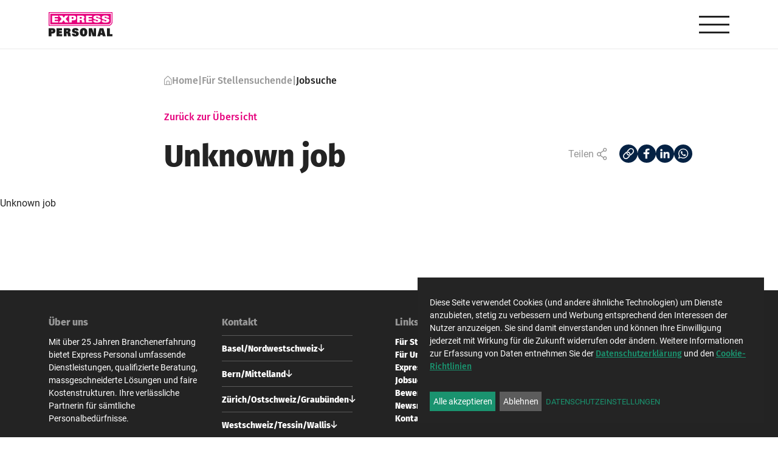

--- FILE ---
content_type: text/html; charset=UTF-8
request_url: https://www.expresspersonal.ch/fur-stellensuchende/jobsuche/job/52605/
body_size: 18558
content:
<!DOCTYPE html><html lang="de-CH" prefix="og: https://ogp.me/ns#"><head><meta charset="UTF-8" /><meta name="viewport" content="width=device-width, initial-scale=1" /><link rel="alternate" hreflang="de" href="https://www.expresspersonal.ch/fur-stellensuchende/jobsuche/job/52605/" /><link rel="alternate" hreflang="bg" href="https://www.expresspersonal.ch/bg/fur-stellensuchende/jobsuche/job/52605/" /><link rel="alternate" hreflang="hr" href="https://www.expresspersonal.ch/hr/fur-stellensuchende/jobsuche/job/52605/" /><link rel="alternate" hreflang="cs" href="https://www.expresspersonal.ch/cs/fur-stellensuchende/jobsuche/job/52605/" /><link rel="alternate" hreflang="da" href="https://www.expresspersonal.ch/da/fur-stellensuchende/jobsuche/job/52605/" /><link rel="alternate" hreflang="nl" href="https://www.expresspersonal.ch/nl/fur-stellensuchende/jobsuche/job/52605/" /><link rel="alternate" hreflang="en" href="https://www.expresspersonal.ch/en/fur-stellensuchende/jobsuche/job/52605/" /><link rel="alternate" hreflang="et" href="https://www.expresspersonal.ch/et/fur-stellensuchende/jobsuche/job/52605/" /><link rel="alternate" hreflang="fi" href="https://www.expresspersonal.ch/fi/fur-stellensuchende/jobsuche/job/52605/" /><link rel="alternate" hreflang="fr" href="https://www.expresspersonal.ch/fr/fur-stellensuchende/jobsuche/job/52605/" /><link rel="alternate" hreflang="el" href="https://www.expresspersonal.ch/el/fur-stellensuchende/jobsuche/job/52605/" /><link rel="alternate" hreflang="hu" href="https://www.expresspersonal.ch/hu/fur-stellensuchende/jobsuche/job/52605/" /><link rel="alternate" hreflang="ga" href="https://www.expresspersonal.ch/ga/fur-stellensuchende/jobsuche/job/52605/" /><link rel="alternate" hreflang="it" href="https://www.expresspersonal.ch/it/fur-stellensuchende/jobsuche/job/52605/" /><link rel="alternate" hreflang="lv" href="https://www.expresspersonal.ch/lv/fur-stellensuchende/jobsuche/job/52605/" /><link rel="alternate" hreflang="lt" href="https://www.expresspersonal.ch/lt/fur-stellensuchende/jobsuche/job/52605/" /><link rel="alternate" hreflang="mt" href="https://www.expresspersonal.ch/mt/fur-stellensuchende/jobsuche/job/52605/" /><link rel="alternate" hreflang="pl" href="https://www.expresspersonal.ch/pl/fur-stellensuchende/jobsuche/job/52605/" /><link rel="alternate" hreflang="pt" href="https://www.expresspersonal.ch/pt/fur-stellensuchende/jobsuche/job/52605/" /><link rel="alternate" hreflang="ro" href="https://www.expresspersonal.ch/ro/fur-stellensuchende/jobsuche/job/52605/" /><link rel="alternate" hreflang="ru" href="https://www.expresspersonal.ch/ru/fur-stellensuchende/jobsuche/job/52605/" /><link rel="alternate" hreflang="sr" href="https://www.expresspersonal.ch/sr/fur-stellensuchende/jobsuche/job/52605/" /><link rel="alternate" hreflang="sk" href="https://www.expresspersonal.ch/sk/fur-stellensuchende/jobsuche/job/52605/" /><link rel="alternate" hreflang="sl" href="https://www.expresspersonal.ch/sl/fur-stellensuchende/jobsuche/job/52605/" /><link rel="alternate" hreflang="es" href="https://www.expresspersonal.ch/es/fur-stellensuchende/jobsuche/job/52605/" /><link rel="alternate" hreflang="sv" href="https://www.expresspersonal.ch/sv/fur-stellensuchende/jobsuche/job/52605/" /><link rel="alternate" hreflang="tr" href="https://www.expresspersonal.ch/tr/fur-stellensuchende/jobsuche/job/52605/" /><link rel="preload" as="font" href="/wp-content/themes/expresspersonal/fonts/FiraSans-Bold.woff2" data-wpacu-preload-local-font="1" crossorigin><link rel="preload" as="font" href="/wp-content/themes/expresspersonal/fonts/FiraSans-ExtraBold.woff2" data-wpacu-preload-local-font="1" crossorigin><link rel="preload" as="font" href="/wp-content/themes/expresspersonal/fonts/FiraSans-Medium.woff2" data-wpacu-preload-local-font="1" crossorigin><link rel="preload" as="font" href="/wp-content/themes/expresspersonal/fonts/FiraSans-Regular.woff2" data-wpacu-preload-local-font="1" crossorigin><link rel="preload" as="font" href="/wp-content/themes/expresspersonal/fonts/Roboto-Medium.woff2" data-wpacu-preload-local-font="1" crossorigin><link rel="preload" as="font" href="/wp-content/themes/expresspersonal/fonts/Roboto-Regular.woff2" data-wpacu-preload-local-font="1" crossorigin><meta name="description" content="Bereit für den nächsten Karriereschritt? Bei der Jobsuche geht es um mehr als nur das Auffinden von Stellenanzeigen. Express Personal bietet Ihnen alles, was"/><meta name="robots" content="index, follow, max-snippet:-1, max-video-preview:-1, max-image-preview:large"/><link rel="canonical" href="https://www.expresspersonal.ch/fur-stellensuchende/jobsuche/" /><meta property="og:locale" content="de_DE" /><meta property="og:type" content="article" /><meta property="og:title" content="Jobsuche - Express Personal AG" /><meta property="og:description" content="Bereit für den nächsten Karriereschritt? Bei der Jobsuche geht es um mehr als nur das Auffinden von Stellenanzeigen. Express Personal bietet Ihnen alles, was" /><meta property="og:url" content="https://www.expresspersonal.ch/fur-stellensuchende/jobsuche/job/52605/" /><meta property="og:site_name" content="Express Personal AG" /><meta property="og:updated_time" content="2023-10-25T10:51:22+02:00" /><meta property="article:published_time" content="2023-06-07T15:59:00+02:00" /><meta property="article:modified_time" content="2023-10-25T10:51:22+02:00" /><meta name="twitter:card" content="summary_large_image" /><meta name="twitter:title" content="Jobsuche - Express Personal AG" /><meta name="twitter:description" content="Bereit für den nächsten Karriereschritt? Bei der Jobsuche geht es um mehr als nur das Auffinden von Stellenanzeigen. Express Personal bietet Ihnen alles, was" /><meta name="twitter:label1" content="Lesedauer" /><meta name="twitter:data1" content="Weniger als eine Minute" /> <script type="application/ld+json" class="rank-math-schema">{"@context":"https://schema.org","@graph":[{"@type":"Organization","@id":"https://www.expresspersonal.ch/#organization","name":"Express Personal AG","url":"https://www.expresspersonal.ch","logo":{"@type":"ImageObject","@id":"https://www.expresspersonal.ch/#logo","url":"https://www.expresspersonal.ch/wp-content/uploads/2023/05/logo.svg","contentUrl":"https://www.expresspersonal.ch/wp-content/uploads/2023/05/logo.svg","caption":"Express Personal AG","inLanguage":"de-CH"}},{"@type":"WebSite","@id":"https://www.expresspersonal.ch/#website","url":"https://www.expresspersonal.ch","name":"Express Personal AG","publisher":{"@id":"https://www.expresspersonal.ch/#organization"},"inLanguage":"de-CH"},{"@type":"BreadcrumbList","@id":"https://www.expresspersonal.ch/fur-stellensuchende/jobsuche/#breadcrumb","itemListElement":[{"@type":"ListItem","position":"1","item":{"@id":"https://www.expresspersonal.ch","name":"Home"}},{"@type":"ListItem","position":"2","item":{"@id":"https://www.expresspersonal.ch/fur-stellensuchende/","name":"F\u00fcr Stellensuchende"}},{"@type":"ListItem","position":"3","item":{"@id":"https://www.expresspersonal.ch/fur-stellensuchende/jobsuche/","name":"Jobsuche"}}]},{"@type":"WebPage","@id":"https://www.expresspersonal.ch/fur-stellensuchende/jobsuche/#webpage","url":"https://www.expresspersonal.ch/fur-stellensuchende/jobsuche/","name":"Jobsuche - Express Personal AG","datePublished":"2023-06-07T15:59:00+02:00","dateModified":"2023-10-25T10:51:22+02:00","isPartOf":{"@id":"https://www.expresspersonal.ch/#website"},"inLanguage":"de-CH","breadcrumb":{"@id":"https://www.expresspersonal.ch/fur-stellensuchende/jobsuche/#breadcrumb"}},{"@type":"Person","@id":"https://www.expresspersonal.ch/author/wcd-admin/","name":"wcd.admin","url":"https://www.expresspersonal.ch/author/wcd-admin/","image":{"@type":"ImageObject","@id":"https://secure.gravatar.com/avatar/7b855fd3acbbdb68523b6105ca8e6b1a0c1eab8077c998a5943a7af076400279?s=96&amp;d=mm&amp;r=g","url":"https://secure.gravatar.com/avatar/7b855fd3acbbdb68523b6105ca8e6b1a0c1eab8077c998a5943a7af076400279?s=96&amp;d=mm&amp;r=g","caption":"wcd.admin","inLanguage":"de-CH"},"worksFor":{"@id":"https://www.expresspersonal.ch/#organization"}},{"@type":"Article","headline":"Jobsuche - Express Personal AG","datePublished":"2023-06-07T15:59:00+02:00","dateModified":"2023-10-25T10:51:22+02:00","author":{"@id":"https://www.expresspersonal.ch/author/wcd-admin/","name":"wcd.admin"},"publisher":{"@id":"https://www.expresspersonal.ch/#organization"},"description":"Bereit f\u00fcr den n\u00e4chsten Karriereschritt? Bei der Jobsuche geht es um mehr als nur das Auffinden von Stellenanzeigen. Express Personal bietet Ihnen alles, was","name":"Jobsuche - Express Personal AG","@id":"https://www.expresspersonal.ch/fur-stellensuchende/jobsuche/#richSnippet","isPartOf":{"@id":"https://www.expresspersonal.ch/fur-stellensuchende/jobsuche/#webpage"},"inLanguage":"de-CH","mainEntityOfPage":{"@id":"https://www.expresspersonal.ch/fur-stellensuchende/jobsuche/#webpage"}}]}</script> <link media="all" href="https://www.expresspersonal.ch/wp-content/cache/autoptimize/css/autoptimize_42b05c1d169485e36b897944f73ffcfb.css" rel="stylesheet"><title>Jobsuche - Express Personal AG</title><link rel="alternate" title="oEmbed (JSON)" type="application/json+oembed" href="https://www.expresspersonal.ch/wp-json/oembed/1.0/embed?url=https%3A%2F%2Fwww.expresspersonal.ch%2Ffur-stellensuchende%2Fjobsuche%2F" /><link rel="alternate" title="oEmbed (XML)" type="text/xml+oembed" href="https://www.expresspersonal.ch/wp-json/oembed/1.0/embed?url=https%3A%2F%2Fwww.expresspersonal.ch%2Ffur-stellensuchende%2Fjobsuche%2F&#038;format=xml" /> <script src="https://www.expresspersonal.ch/wp-includes/js/jquery/jquery.min.js" id="jquery-core-js"></script> <script src="https://www.expresspersonal.ch/wp-content/cache/autoptimize/js/autoptimize_single_9bc608b3732d8368da5bd6c8b49d74fc.js" id="klaro-config-js"></script> <script id="klaro-config-js-after">klaroConfig.lang=document.documentElement.lang.toLowerCase().substr(0,2)</script> <script src="https://www.expresspersonal.ch/wp-content/plugins/klaro/klaro.min.js" id="klaro-js"></script> <script id="klaro-js-after">document.addEventListener("click",e=>{"#klaro"==e.target.href?.substr(-6)&&(e.preventDefault(),klaro.show())},!0)</script> <script id="google_gtagjs" data-name="google-analytics" data-src="https://www.googletagmanager.com/gtag/js?id=G-W7DHTMWDN5"></script> <script data-type="application/javascript" type="text/plain" data-name="google-analytics" id="google_gtagjs-inline">window.dataLayer=window.dataLayer||[];function gtag(){dataLayer.push(arguments);}gtag('js',new Date());gtag('config','G-W7DHTMWDN5',{});</script> <link rel="icon" href="https://www.expresspersonal.ch/wp-content/uploads/2023/05/logo.svg" sizes="32x32" /><link rel="icon" href="https://www.expresspersonal.ch/wp-content/uploads/2023/05/logo.svg" sizes="192x192" /><link rel="apple-touch-icon" href="https://www.expresspersonal.ch/wp-content/uploads/2023/05/logo.svg" /><meta name="msapplication-TileImage" content="https://www.expresspersonal.ch/wp-content/uploads/2023/05/logo.svg" /> <script>document.addEventListener("readystatechange",function(){var e,t;"interactive"==document.readyState&&((e=document.createElement("div")).className="container",(t=document.createElement("div")).className="bs-offset-helper",e.appendChild(t),document.body.appendChild(e),setTimeout(function(){document.documentElement.style.setProperty("--bs-offset",document.querySelector(".bs-offset-helper").getBoundingClientRect().left+"px")},1))},!0);var bsOffsetTimer="";window.addEventListener("resize",function(){clearTimeout(bsOffsetTimer),bsOffsetTimer=setTimeout(function(){document.documentElement.style.setProperty("--bs-offset",document.querySelector(".bs-offset-helper").getBoundingClientRect().left+"px")},100)},!0);</script><style id="bs-extra-css">body .bs-Z1DfaMX{margin-bottom:0px;padding-top:40px;padding-bottom:40px;}body .bs-1rWEv0{margin-bottom:5px;}body .bs-1AwiUl{margin-bottom:10px;}body .bs-Z1qRbzE{margin-bottom:5px;margin-top:60px;}body .bs-nftUt{margin-top:40px;}body .bs-ZrYtBO{margin-bottom:0px;padding-top:40px;padding-bottom:40px;}body .bs-ZxRYXP{margin-bottom:0px;padding-top:40px;padding-bottom:40px;}body .bs-ZmPcLp{margin-bottom:5px;}body .bs-1iK5Vu{margin-bottom:10px;}body .bs-Z2kxRJg{margin-bottom:5px;margin-top:60px;}body .bs-LTOAr{margin-top:40px;}body .bs-Z1u1F4X{margin-bottom:0px;padding-top:40px;padding-bottom:40px;}body .bs-Zhcz7a{margin-bottom:0px;padding-top:40px;padding-bottom:40px;}body .bs-Z1WwVce{margin-bottom:5px;}body .bs-Z10lVcy{margin-bottom:10px;}body .bs-Z19b3hD{margin-top:40px;}body .bs-ZCGGK9{margin-bottom:0px;padding-top:40px;padding-bottom:40px;}body .bs-1dtt34{margin-top:40px;margin-bottom:40px;}body .bs-36Qoy{margin-top:40px;margin-bottom:37px;}body .bs-ZB3C2V{margin-bottom:0px;}body .bs-ZWu7u8{margin-left:5px;margin-right:20px;}body .bs-Z2df5iw{margin-top:40px;}body .bs-Z1h4FGz{margin-top:20px;margin-bottom:40px;}body .bs-Z18gq9u{margin-bottom:0px;}body .bs-Z2pqWQm{margin-left:5px;margin-right:20px;}body .bs-23qPo2{margin-top:56px;}body .bs-Z19v7en{margin-bottom:40px;}body .bs-Z2hkIEo{padding-top:40px;}body .bs-JvR4Y{padding-top:20px;}body .bs-ZU7rXk{padding-top:20px;}body .bs-Z1vduJB{gap:20px;}body .bs-ZAM7sj{padding-top:20px;}body .bs-Z1VM3f0{margin-top:40px;}body .bs-ZSRgJq{padding-top:40px;padding-bottom:40px;}@media(min-width:992px){body .bs-Z2df5iw{margin-top:0px;}body .bs-Z2hkIEo{padding-top:0px;}body .bs-JvR4Y{padding-top:0px;}body .bs-ZU7rXk{padding-top:0px;}body .bs-ZAM7sj{padding-top:0px;}}</style></head><body class="wp-singular page-template-default page page-id-825 page-child parent-pageid-754 wp-custom-logo wp-embed-responsive wp-theme-expresspersonal job"> <a class="visually-hidden-focusable" href="#content">Skip to content</a><div class="wp-site-blocks"><header class="wp-block-template-part"><div class="wp-block-group navbar navbar-expand-xxl is-layout-flow wp-block-group-is-layout-flow"><div class="container"><div class="wp-block-site-logo"><a href="https://www.expresspersonal.ch/" class="custom-logo-link" rel="home"><img width="53" height="20" src="https://www.expresspersonal.ch/wp-content/uploads/2023/05/logo.svg" class="custom-logo" alt="Express Personal AG" decoding="async" /></a></div> <button id="menubutton-block_d2006d7127879e2c37a24d76424861de" class="navbar-toggler collapsed bs-ZbVdOL" type="button" data-bs-toggle="collapse" data-bs-target="#menu" aria-controls="menu" aria-expanded="false" aria-label="Toggle navigation"> <span></span> </button><div id="menu" class="collapse navbar-collapse bs-Z1m04DK"><div id="main-nav" class="classicmenu"><ul id="main-nav-ul" class="nav"><li id="menu-item-759" class="megamenu menu-item menu-item-type-post_type menu-item-object-page current-page-ancestor menu-item-has-children nav-item nav-item-759"><a class="nav-link " href="https://www.expresspersonal.ch/fur-stellensuchende/">Für Stellensuchende</a><ul class="depth_0 megamenu-body"><li id="menu-item-442" class="menu-item menu-item-type-custom menu-item-object-custom nav-item nav-item-442"><div class="container"><div class="row"><div class="col-xxl-8"><h4 class="wp-block-heading bs-Z1DfaMX d-xxl-block d-none">Für Stellensuchende</h4><div class="row"><div class="col-xxl-4"><div id="classicmenu-block_e2ac62c0cfa28996acf2a4f8c4b06199" class="classicmenu"><ul id="classicmenu-block_e2ac62c0cfa28996acf2a4f8c4b06199-ul" class="nav flex-column subsubmenu"><li id="menu-item-763" class="menu-item menu-item-type-post_type menu-item-object-page current-page-ancestor current-page-parent nav-item nav-item-763"><a class="nav-link " href="https://www.expresspersonal.ch/fur-stellensuchende/">Unser Service<div class="desc d-none d-xxl-block">Gemeinsam mit Ihnen finden wir die ideale Stelle für Sie.</div></a></li><li id="menu-item-983" class="menu-item menu-item-type-post_type menu-item-object-page current-menu-item page_item page-item-825 current_page_item active nav-item nav-item-983"><a class="nav-link active " href="https://www.expresspersonal.ch/fur-stellensuchende/jobsuche/">Jobsuche Übersicht<div class="desc d-none d-xxl-block">Schaffen Sie sich einen Überblick über das aktuelle Stellenangebot</div></a></li><li id="menu-item-764" class="menu-item menu-item-type-post_type menu-item-object-page current-page-ancestor current-page-parent nav-item nav-item-764"><a class="nav-link " href="https://www.expresspersonal.ch/fur-stellensuchende/#bewerbung">Bewerbung<div class="desc d-none d-xxl-block">Den passenden Job gefunden? Dann können Sie sich jetzt darauf bewerben</div></a></li></ul></div></div><div class="col-xxl-4 offset-xxl-2 d-xxl-block d-none"><h5 class="wp-block-heading bs-1rWEv0">Social Media</h5><p class="bs-1AwiUl">Folgen Sie uns auf Social Media und wir halten Sie auf dem Laufenden</p><div id="classicmenu-block_1146402c058e4860da64682145543d5e" class="classicmenu socials bs-Z2eSe2e"><ul id="classicmenu-block_1146402c058e4860da64682145543d5e-ul" class="nav"><li id="menu-item-236" class="menu-item menu-item-type-custom menu-item-object-custom nav-item nav-item-236"><a class="nav-link " target="_blank" rel="noopener" href="https://www.tiktok.com/@expresspersonal"><span class="visually-hidden">tiktok</span><img width="13" height="15" src="https://www.expresspersonal.ch/wp-content/uploads/2023/05/social-tiktok.svg" class="attachment-full size-full" alt="" decoding="async" loading="lazy" /></a></li><li id="menu-item-237" class="menu-item menu-item-type-custom menu-item-object-custom nav-item nav-item-237"><a class="nav-link " target="_blank" rel="noopener" href="https://www.instagram.com/expresspersonalag/?hl=de"><span class="visually-hidden">instagram</span><img width="15" height="15" src="https://www.expresspersonal.ch/wp-content/uploads/2023/05/social-instagram.svg" class="attachment-full size-full" alt="" decoding="async" loading="lazy" /></a></li><li id="menu-item-238" class="menu-item menu-item-type-custom menu-item-object-custom nav-item nav-item-238"><a class="nav-link " target="_blank" rel="noopener" href="https://www.facebook.com/EXPRESSPERSONAL"><span class="visually-hidden">facebook</span><img width="9" height="16" src="https://www.expresspersonal.ch/wp-content/uploads/2023/05/social-facebook.svg" class="attachment-full size-full" alt="" decoding="async" loading="lazy" /></a></li><li id="menu-item-239" class="menu-item menu-item-type-custom menu-item-object-custom nav-item nav-item-239"><a class="nav-link " target="_blank" rel="noopener" href="https://www.linkedin.com/company/express-personal-ag/"><span class="visually-hidden">linkedin</span><img width="13" height="13" src="https://www.expresspersonal.ch/wp-content/uploads/2023/05/social-linkedin.svg" class="attachment-full size-full" alt="" decoding="async" loading="lazy" /></a></li><li id="menu-item-240" class="menu-item menu-item-type-custom menu-item-object-custom nav-item nav-item-240"><a class="nav-link " target="_blank" rel="noopener" href="https://www.youtube.com/@expresspersonalschweiz"><span class="visually-hidden">youtube</span><img width="15" height="11" src="https://www.expresspersonal.ch/wp-content/uploads/2023/05/group.svg" class="attachment-full size-full" alt="" decoding="async" loading="lazy" /></a></li></ul></div><h5 class="wp-block-heading bs-Z1qRbzE"><strong>Bewerbung für Ihren Traumjob</strong></h5><p>Nichts Passendes gefunden? Senden Sie uns Ihre Unterlagen und wir finden den idealen Job für Sie.</p><div class="wp-block-buttons bs-nftUt is-layout-flex wp-block-buttons-is-layout-flex"><div class="wp-block-button"><a class="wp-block-button__link wp-element-button" href="#desiredJobModal">Bewerbung senden</a></div></div></div></div></div><div class="col-xxl-4 d-none d-xxl-block"><div class="wp-block-group menu-blue-section is-layout-flow wp-block-group-is-layout-flow"><h4 class="wp-block-heading bs-ZrYtBO">Empfohlene Beiträge</h4><div id="submenuarticles-block_9d8690400dfec3deae6ae1b4c350a05f" class="submenuarticles"><div class="menu-articles"> <a href="https://www.expresspersonal.ch/lieber-stani/" class="menu-article-item"> <img decoding="async" width="136" height="136" src="https://www.expresspersonal.ch/wp-content/uploads/bis-images/1736/1685698318398-136x136-f50_50.jpg" class="attachment-136x136" alt="1685698318398" loading="lazy" /><div class="info"><div class="title"> Lieber Stani</div><div class="text"><p>heute ist ein besonderer Tag, an dem wir die Gelegenheit nutzen möchten, um dir im Namen der gesamten Firma und deinen Einsatzbetrieben unser aufrichtiger Dank für deine beeindruckenden 16 Jahre auszusprechen.</p></div></div> </a> <a href="https://www.expresspersonal.ch/gelungenes-onboarding-und-weiterbildungsangebote-fur-temporare-fachkrafte/" class="menu-article-item"> <img decoding="async" width="136" height="136" src="https://www.expresspersonal.ch/wp-content/uploads/bis-images/2045/eliano-davide7769-136x136-f54_54.jpg" class="attachment-136x136" alt="ELIANO DAVIDE7769" loading="lazy" /><div class="info"><div class="title"> Gelungenes Onboarding und Weiterbildungsangebote für temporäre Fachkräfte</div><div class="text"><p>Ein reibungsloser Onboarding-Prozess für temporäre Fachkräfte in Einsatzfirmen ist entscheidend für ihren Erfolg.</p></div></div> </a></div> <a href="https://www.expresspersonal.ch/newsroom/" class="view-all"> Alle Beiträge ansehen </a></div></div></div></div></div></li></ul></li><li id="menu-item-643" class="megamenu menu-item menu-item-type-post_type menu-item-object-page menu-item-has-children nav-item nav-item-643"><a class="nav-link " href="https://www.expresspersonal.ch/fur-unternehmen/">Für Unternehmen</a><ul class="depth_0 megamenu-body"><li id="menu-item-1586" class="menu-item menu-item-type-custom menu-item-object-custom nav-item nav-item-1586"><div class="container"><div class="row"><div class="col-xxl-8"><h4 class="wp-block-heading bs-ZxRYXP d-xxl-block d-none"><strong>Für Unternehmen</strong></h4><div class="row"><div class="col-xxl-4"><div id="classicmenu-block_eecfb65a59e128b7afdaedca562c523e" class="classicmenu"><ul id="classicmenu-block_eecfb65a59e128b7afdaedca562c523e-ul" class="nav flex-column subsubmenu"><li id="menu-item-1915" class="menu-item menu-item-type-post_type menu-item-object-page nav-item nav-item-1915"><a class="nav-link " href="https://www.expresspersonal.ch/fur-unternehmen/">Unser Service<div class="desc d-none d-xxl-block">Bei Express Personal erhalten Sie Lösungen, die auf Ihre Bedürfnisse, Projekte und Ansprüche massgeschneidert sind.</div></a></li><li id="menu-item-1912" class="menu-item menu-item-type-post_type menu-item-object-page nav-item nav-item-1912"><a class="nav-link " href="https://www.expresspersonal.ch/fur-unternehmen/#personalgewinnung">Personalgewinnung<div class="desc d-none d-xxl-block">Maximale Reichweite dank unserem Rekrutierungsradar.</div></a></li><li id="menu-item-1916" class="menu-item menu-item-type-post_type menu-item-object-page nav-item nav-item-1916"><a class="nav-link " href="https://www.expresspersonal.ch/fur-unternehmen/#rekrutierungsnetzwerk">Rekrutierungsnetzwerk<div class="desc d-none d-xxl-block">National und international für Sie unterwegs.</div></a></li></ul></div></div><div class="col-xxl-4 offset-xxl-2 d-xxl-block d-none"><h5 class="wp-block-heading bs-ZmPcLp">Social Media</h5><p class="bs-1iK5Vu">Folgen Sie uns auf Social Media und wir halten Sie auf dem Laufenden</p><div id="classicmenu-block_1146402c058e4860da64682145543d5e" class="classicmenu socials bs-Z2eSe2e"><ul id="classicmenu-block_1146402c058e4860da64682145543d5e-ul" class="nav"><li class="menu-item menu-item-type-custom menu-item-object-custom nav-item nav-item-236"><a class="nav-link " target="_blank" rel="noopener" href="https://www.tiktok.com/@expresspersonal"><span class="visually-hidden">tiktok</span><img width="13" height="15" src="https://www.expresspersonal.ch/wp-content/uploads/2023/05/social-tiktok.svg" class="attachment-full size-full" alt="" decoding="async" loading="lazy" /></a></li><li class="menu-item menu-item-type-custom menu-item-object-custom nav-item nav-item-237"><a class="nav-link " target="_blank" rel="noopener" href="https://www.instagram.com/expresspersonalag/?hl=de"><span class="visually-hidden">instagram</span><img width="15" height="15" src="https://www.expresspersonal.ch/wp-content/uploads/2023/05/social-instagram.svg" class="attachment-full size-full" alt="" decoding="async" loading="lazy" /></a></li><li class="menu-item menu-item-type-custom menu-item-object-custom nav-item nav-item-238"><a class="nav-link " target="_blank" rel="noopener" href="https://www.facebook.com/EXPRESSPERSONAL"><span class="visually-hidden">facebook</span><img width="9" height="16" src="https://www.expresspersonal.ch/wp-content/uploads/2023/05/social-facebook.svg" class="attachment-full size-full" alt="" decoding="async" loading="lazy" /></a></li><li class="menu-item menu-item-type-custom menu-item-object-custom nav-item nav-item-239"><a class="nav-link " target="_blank" rel="noopener" href="https://www.linkedin.com/company/express-personal-ag/"><span class="visually-hidden">linkedin</span><img width="13" height="13" src="https://www.expresspersonal.ch/wp-content/uploads/2023/05/social-linkedin.svg" class="attachment-full size-full" alt="" decoding="async" loading="lazy" /></a></li><li class="menu-item menu-item-type-custom menu-item-object-custom nav-item nav-item-240"><a class="nav-link " target="_blank" rel="noopener" href="https://www.youtube.com/@expresspersonalschweiz"><span class="visually-hidden">youtube</span><img width="15" height="11" src="https://www.expresspersonal.ch/wp-content/uploads/2023/05/group.svg" class="attachment-full size-full" alt="" decoding="async" loading="lazy" /></a></li></ul></div><h5 class="wp-block-heading bs-Z2kxRJg"><strong>Auf Personalsuche?</strong></h5><p>Wir unterstützen Sie bei der Suche nach qualifizierten Fachkräften und finden die ideale Person für Ihre Vakanz.</p><div class="wp-block-buttons bs-LTOAr is-layout-flex wp-block-buttons-is-layout-flex"><div class="wp-block-button"><a class="wp-block-button__link has-text-align-center wp-element-button" href="#personalanfrage">Personal Anfragen</a></div></div></div></div></div><div class="col-xxl-4 d-none d-xxl-block"><div class="wp-block-group menu-blue-section is-layout-flow wp-block-group-is-layout-flow"><h4 class="wp-block-heading bs-Z1u1F4X">Empfohlene Beiträge</h4><div id="submenuarticles-block_a4c7e63d00b216da507a6666c9c995bd" class="submenuarticles"><div class="menu-articles"> <a href="https://www.expresspersonal.ch/welchen-nutzen-haben-sie-als-kundin-oder-kunde-bei-der-express-personal/" class="menu-article-item"> <img decoding="async" width="136" height="136" src="https://www.expresspersonal.ch/wp-content/uploads/bis-images/1739/1678976764072-136x136-f50_50.jpg" class="attachment-136x136" alt="1678976764072" loading="lazy" /><div class="info"><div class="title"> Welchen Nutzen haben Sie als Kundin oder Kunde bei der Express Personal?</div><div class="text"><p>Welchen Nutzen haben Sie als Kundin oder Kunde bei der Express Personal?</p></div></div> </a> <a href="https://www.expresspersonal.ch/rekrutierungsnetzwerk/" class="menu-article-item"> <img decoding="async" width="136" height="136" src="https://www.expresspersonal.ch/wp-content/uploads/bis-images/1752/map-3-136x136-f50_50.jpg" class="attachment-136x136" alt="map" loading="lazy" /><div class="info"><div class="title"> Rekrutierungsnetzwerk</div><div class="text"><p>Um Sie mit fachspezifischen Arbeitskräften unterstützen<br /> zu können, sind wir für Sie mit unserem Standort in Berlin an bester Adresse.</p></div></div> </a></div> <a href="https://www.expresspersonal.ch/newsroom/" class="view-all"> Alle Beiträge ansehen </a></div></div></div></div></div></li></ul></li><li id="menu-item-893" class="megamenu menu-item menu-item-type-post_type menu-item-object-page menu-item-has-children nav-item nav-item-893"><a class="nav-link " href="https://www.expresspersonal.ch/express-personal/">Express Personal</a><ul class="depth_0 megamenu-body"><li id="menu-item-1587" class="menu-item menu-item-type-custom menu-item-object-custom nav-item nav-item-1587"><div class="container"><div class="row"><div class="col-xxl-8"><h4 class="wp-block-heading bs-Zhcz7a d-xxl-block d-none">Express Personal</h4><div class="row"><div class="col-xxl-4"><div id="classicmenu-block_d00196d6d51204f0febab228ff91b29b" class="classicmenu"><ul id="classicmenu-block_d00196d6d51204f0febab228ff91b29b-ul" class="nav flex-column subsubmenu"><li id="menu-item-1917" class="menu-item menu-item-type-post_type menu-item-object-page nav-item nav-item-1917"><a class="nav-link " href="https://www.expresspersonal.ch/express-personal/">Über uns<div class="desc d-none d-xxl-block">Express Personal setzt auf Menschen und ihr Potenzial.</div></a></li><li id="menu-item-1921" class="menu-item menu-item-type-post_type menu-item-object-page nav-item nav-item-1921"><a class="nav-link " href="https://www.expresspersonal.ch/express-personal/#team">Zum Team<div class="desc d-none d-xxl-block">Lernen Sie die engagierten Expertinnen und Experten von Express Personal kennen.</div></a></li><li id="menu-item-1922" class="menu-item menu-item-type-post_type menu-item-object-page nav-item nav-item-1922"><a class="nav-link " href="https://www.expresspersonal.ch/express-personal/#zertifizierungen">Unsere Zertifizierungen<div class="desc d-none d-xxl-block">Qualität und Professionalität steht bei uns an erster Stelle.</div></a></li></ul></div></div><div class="col-xxl-4 offset-xxl-2 d-xxl-block d-none"><h5 class="wp-block-heading bs-Z1WwVce">Social Media</h5><p class="bs-Z10lVcy">Folgen Sie uns auf Social Media und wir halten Sie auf dem Laufenden</p><div id="classicmenu-block_1146402c058e4860da64682145543d5e" class="classicmenu socials bs-Z2eSe2e"><ul id="classicmenu-block_1146402c058e4860da64682145543d5e-ul" class="nav"><li class="menu-item menu-item-type-custom menu-item-object-custom nav-item nav-item-236"><a class="nav-link " target="_blank" rel="noopener" href="https://www.tiktok.com/@expresspersonal"><span class="visually-hidden">tiktok</span><img width="13" height="15" src="https://www.expresspersonal.ch/wp-content/uploads/2023/05/social-tiktok.svg" class="attachment-full size-full" alt="" decoding="async" loading="lazy" /></a></li><li class="menu-item menu-item-type-custom menu-item-object-custom nav-item nav-item-237"><a class="nav-link " target="_blank" rel="noopener" href="https://www.instagram.com/expresspersonalag/?hl=de"><span class="visually-hidden">instagram</span><img width="15" height="15" src="https://www.expresspersonal.ch/wp-content/uploads/2023/05/social-instagram.svg" class="attachment-full size-full" alt="" decoding="async" loading="lazy" /></a></li><li class="menu-item menu-item-type-custom menu-item-object-custom nav-item nav-item-238"><a class="nav-link " target="_blank" rel="noopener" href="https://www.facebook.com/EXPRESSPERSONAL"><span class="visually-hidden">facebook</span><img width="9" height="16" src="https://www.expresspersonal.ch/wp-content/uploads/2023/05/social-facebook.svg" class="attachment-full size-full" alt="" decoding="async" loading="lazy" /></a></li><li class="menu-item menu-item-type-custom menu-item-object-custom nav-item nav-item-239"><a class="nav-link " target="_blank" rel="noopener" href="https://www.linkedin.com/company/express-personal-ag/"><span class="visually-hidden">linkedin</span><img width="13" height="13" src="https://www.expresspersonal.ch/wp-content/uploads/2023/05/social-linkedin.svg" class="attachment-full size-full" alt="" decoding="async" loading="lazy" /></a></li><li class="menu-item menu-item-type-custom menu-item-object-custom nav-item nav-item-240"><a class="nav-link " target="_blank" rel="noopener" href="https://www.youtube.com/@expresspersonalschweiz"><span class="visually-hidden">youtube</span><img width="15" height="11" src="https://www.expresspersonal.ch/wp-content/uploads/2023/05/group.svg" class="attachment-full size-full" alt="" decoding="async" loading="lazy" /></a></li></ul></div><div id="classicmenu-block_48f9e37c97dc7048a6f3c8d74aa81667" class="classicmenu bs-Z19b3hD"><ul id="classicmenu-block_48f9e37c97dc7048a6f3c8d74aa81667-ul" class="nav flex-column subsubmenu"><li id="menu-item-2436" class="menu-item menu-item-type-post_type menu-item-object-page nav-item nav-item-2436"><a class="nav-link " href="https://www.expresspersonal.ch/kontakt/">Unsere Standorte<div class="desc d-none d-xxl-block">Basel, Bern, Zürich, Berlin</div></a></li></ul></div></div></div></div><div class="col-xxl-4 d-none d-xxl-block"><div class="wp-block-group menu-blue-section is-layout-flow wp-block-group-is-layout-flow"><h4 class="wp-block-heading bs-ZCGGK9">Empfohlene Beiträge</h4><div id="submenuarticles-block_a6320e5a845aa7290dc15e2935de23c9" class="submenuarticles"><div class="menu-articles"> <a href="https://www.expresspersonal.ch/marktbeduerfnisse-erkennen-schneller-effizienter-personalvermittlung/" class="menu-article-item"> <img decoding="async" width="136" height="136" src="https://www.expresspersonal.ch/wp-content/uploads/bis-images/68132/a7409199-136x136-f50_50.jpg" class="attachment-136x136" alt="A7409199" loading="lazy" /><div class="info"><div class="title"> Marktbedürfnisse erkennen – schneller, effizienter, Personalvermittlung</div><div class="text"><p>Marktbedürfnisse erkennen – schneller, effizienter, Personalvermittlung</p></div></div> </a> <a href="https://www.expresspersonal.ch/tolle-schwingsaison-fuer-odermatt-adrian-und-jonas/" class="menu-article-item"> <img decoding="async" width="136" height="136" src="https://www.expresspersonal.ch/wp-content/uploads/bis-images/103724/blogbeitrag-schwingen-136x136-f50_50.jpeg" class="attachment-136x136" alt="Blogbeitrag Schwingen" loading="lazy" /><div class="info"><div class="title"> Tolle Schwingsaison für Odermatt Adrian und Jonas</div><div class="text"><p>Gelungener Saisonstart</p></div></div> </a></div> <a href="https://www.expresspersonal.ch/newsroom/" class="view-all"> Alle Beiträge ansehen </a></div></div></div></div></div></li></ul></li></ul></div><div id="topnav" class="classicmenu visible-on-non-sticky"><ul id="topnav-ul" class="nav"><li id="menu-item-431" class="menu-item menu-item-type-post_type menu-item-object-page nav-item nav-item-431"><a class="nav-link " href="https://www.expresspersonal.ch/newsroom/"><span class="text">Newsroom</span><img width="21" height="20" src="https://www.expresspersonal.ch/wp-content/uploads/2023/05/star.svg" class="attachment-full size-full" alt="" decoding="async" loading="lazy" /></a></li><li id="menu-item-432" class="menu-item menu-item-type-post_type menu-item-object-page nav-item nav-item-432"><a class="nav-link " href="https://www.expresspersonal.ch/kontakt/"><span class="text">Kontakt</span><img width="18" height="13" src="https://www.expresspersonal.ch/wp-content/uploads/2023/08/mail.svg" class="attachment-full size-full" alt="" decoding="async" loading="lazy" /></a></li><li id="menu-item-435" class="menu-item menu-item-type-custom menu-item-object-custom nav-item nav-item-435"><div class="gtranslate_wrapper" id="gt-wrapper-82486067"></div></li></ul></div><div id="socials" class="classicmenu visible-on-mobile bs-1dtt34"><ul id="socials-ul" class="nav"><li class="menu-item menu-item-type-custom menu-item-object-custom nav-item nav-item-236"><a class="nav-link " target="_blank" rel="noopener" href="https://www.tiktok.com/@expresspersonal"><span class="visually-hidden">tiktok</span><img width="13" height="15" src="https://www.expresspersonal.ch/wp-content/uploads/2023/05/social-tiktok.svg" class="attachment-full size-full" alt="" decoding="async" loading="lazy" /></a></li><li class="menu-item menu-item-type-custom menu-item-object-custom nav-item nav-item-237"><a class="nav-link " target="_blank" rel="noopener" href="https://www.instagram.com/expresspersonalag/?hl=de"><span class="visually-hidden">instagram</span><img width="15" height="15" src="https://www.expresspersonal.ch/wp-content/uploads/2023/05/social-instagram.svg" class="attachment-full size-full" alt="" decoding="async" loading="lazy" /></a></li><li class="menu-item menu-item-type-custom menu-item-object-custom nav-item nav-item-238"><a class="nav-link " target="_blank" rel="noopener" href="https://www.facebook.com/EXPRESSPERSONAL"><span class="visually-hidden">facebook</span><img width="9" height="16" src="https://www.expresspersonal.ch/wp-content/uploads/2023/05/social-facebook.svg" class="attachment-full size-full" alt="" decoding="async" loading="lazy" /></a></li><li class="menu-item menu-item-type-custom menu-item-object-custom nav-item nav-item-239"><a class="nav-link " target="_blank" rel="noopener" href="https://www.linkedin.com/company/express-personal-ag/"><span class="visually-hidden">linkedin</span><img width="13" height="13" src="https://www.expresspersonal.ch/wp-content/uploads/2023/05/social-linkedin.svg" class="attachment-full size-full" alt="" decoding="async" loading="lazy" /></a></li><li class="menu-item menu-item-type-custom menu-item-object-custom nav-item nav-item-240"><a class="nav-link " target="_blank" rel="noopener" href="https://www.youtube.com/@expresspersonalschweiz"><span class="visually-hidden">youtube</span><img width="15" height="11" src="https://www.expresspersonal.ch/wp-content/uploads/2023/05/group.svg" class="attachment-full size-full" alt="" decoding="async" loading="lazy" /></a></li></ul></div><div class="wp-block-buttons is-layout-flex wp-block-buttons-is-layout-flex"><div class="wp-block-button visible-on-sticky-and-mobile"><a class="wp-block-button__link wp-element-button" href="#desiredJobModal">Bewerbung senden</a></div></div></div></div></div></header><main id="content" class="wp-block-group is-layout-flow wp-block-group-is-layout-flow"><div class="container"><div class="row justify-content-center"><div class="col-lg-10 col-xl-8"><div class="wp-block-group bs-36Qoy is-layout-constrained wp-block-group-is-layout-constrained"><nav aria-label="breadcrumbs" class="rank-math-breadcrumb"><p><a href="https://www.expresspersonal.ch">Home</a><span class="separator"> | </span><a href="https://www.expresspersonal.ch/fur-stellensuchende/">Für Stellensuchende</a><span class="separator"> | </span><span class="last">Jobsuche</span></p></nav></div><div class="wp-block-buttons is-layout-flex wp-block-buttons-is-layout-flex"><div class="wp-block-button is-style-back-link"><a class="wp-block-button__link wp-element-button" href="https://www.expresspersonal.ch/fur-stellensuchende/jobsuche/">Zurück zur Übersicht</a></div></div></div></div><div class="row align-items-center bs-Z1h4FGz"><div class="col-lg-8 col-xl-7 offset-lg-1 offset-xl-2"><h1 class="m-0">Unknown job</h1></div><div class="col-lg-3 bs-Z2df5iw d-md-block d-none"><div class="wp-block-group is-nowrap is-layout-flex wp-block-group-is-layout-flex"><p class="has-mittelgrau-color has-text-color bs-ZB3C2V">Teilen</p><figure class="wp-block-image size-full bs-ZWu7u8"><img width="17" height="21" src="https://www.expresspersonal.ch/wp-content/uploads/2023/05/share.svg" alt="" class="wp-image-502"/></figure><div class="better_share_buttons_wrapper"><div class="better_share_buttons limited bsb-499 bsb-style-unicolor-hover" style="--bsb-mx:10px;--bsb-my:10px;--bsb-px:3px;--bsb-py:3px;--bsb-br:999px;--bsb-fz:0px;--bsb-iz:24px;--bsb-lls:0px;--bsb-lrs:0px"><a href="#" target="_blank" rel="noopener" style="--bsb-color:#178BF4" onClick="javascript:navigator.clipboard.writeText(&#039;https://www.expresspersonal.ch/fur-stellensuchende/jobsuche/job/52605/&#039;);this.classList.add(&#039;copied&#039;);this.querySelector(&#039;path&#039;).setAttribute(&#039;d&#039;,&#039;M11.7,21.2l-5.6-5.6l-1.9,1.9l7.5,7.5l16-16l-1.9-1.9L11.7,21.2z&#039;);return false" data-network="copylink" aria-label="Copy Link"><svg viewBox="0 0 32 32" xmlns="http://www.w3.org/2000/svg" aria-hidden="true"><path d="M26.2 5.8C24.9 4.6 23.3 4 21.6 4s-3.4.6-4.6 1.8l-3.6 3.6c-.2.2-.3.5-.3.7 0 .3.1.5.3.7.4.4 1.1.4 1.5 0l3.6-3.6c1.7-1.7 4.5-1.7 6.2 0s1.7 4.5 0 6.2L21.1 17c-.8.8-1.9 1.3-3.1 1.3s-2.3-.5-3.1-1.3c-.6-.6-1-1.3-1.2-2.1-.1-.3-.2-.5-.5-.6-.2-.1-.5-.2-.8-.1s-.5.2-.6.5c-.1.2-.2.5-.1.8.3 1.2.9 2.2 1.7 3.1 1.2 1.2 2.8 1.9 4.6 1.9 1.7 0 3.3-.7 4.6-1.9l3.6-3.6c1.2-1.2 1.9-2.8 1.9-4.6-.1-1.7-.7-3.3-1.9-4.6zm-9.1 15.3-3.6 3.6c-1.7 1.7-4.5 1.7-6.2 0s-1.7-4.5 0-6.2l3.6-3.6c1.7-1.7 4.5-1.7 6.2 0 .6.6 1 1.3 1.2 2.1.1.3.2.5.5.6.2.1.5.2.8.1s.5-.2.6-.5.2-.5.1-.8c-.3-1.2-.9-2.2-1.7-3.1-1.2-1.2-2.8-1.9-4.6-1.9-1.7 0-3.3.7-4.6 1.9L5.8 17C4.6 18.2 4 19.9 4 21.6s.7 3.3 1.9 4.6c1.2 1.2 2.8 1.9 4.6 1.9 1.7 0 3.3-.7 4.6-1.9l3.6-3.6c.4-.4.4-1.1 0-1.5-.5-.4-1.2-.4-1.6 0z"/></svg><span>Copy Link</span></a><a href="https://facebook.com/sharer/sharer.php?u=https://www.expresspersonal.ch/fur-stellensuchende/jobsuche/job/52605/" target="_blank" rel="noopener" style="--bsb-color:#3b5998" onClick="window.open(this.href,&#039;targetWindow&#039;,&#039;toolbar=no,location=0,status=no,menubar=no,scrollbars=yes,resizable=yes,width=600,height=400,top=&#039;+(screen.height/2-200)+&#039;,left=&#039;+(screen.width/2-300)); return false;" data-network="facebook" aria-label="Facebook"><svg viewBox="0 0 32 32" xmlns="http://www.w3.org/2000/svg" aria-hidden="true"><path d="m22 5.16c-.406-.054-1.806-.16-3.43-.16-3.4 0-5.733 1.825-5.733 5.17v2.882h-3.837v3.913h3.837v10.035h4.604v-10.035h3.823l.587-3.913h-4.41v-2.5c0-1.123.347-1.903 2.198-1.903h2.361z"/></svg><span>Facebook</span></a><a href="https://www.linkedin.com/shareArticle?mini=true&#038;url=https://www.expresspersonal.ch/fur-stellensuchende/jobsuche/job/52605/&#038;title=Jobsuche&#038;summary=Jobsuche&#038;source=https://www.expresspersonal.ch/fur-stellensuchende/jobsuche/job/52605/" target="_blank" rel="noopener" style="--bsb-color:#0077b5" onClick="window.open(this.href,&#039;targetWindow&#039;,&#039;toolbar=no,location=0,status=no,menubar=no,scrollbars=yes,resizable=yes,width=600,height=400,top=&#039;+(screen.height/2-200)+&#039;,left=&#039;+(screen.width/2-300)); return false;" data-network="linkedin" aria-label="LinkedIn"><svg viewBox="0 0 32 32" xmlns="http://www.w3.org/2000/svg" aria-hidden="true"><path d="M26 25.963h-4.185v-6.55c0-1.56-.027-3.57-2.175-3.57-2.18 0-2.51 1.7-2.51 3.46v6.66h-4.182V12.495h4.012v1.84h.058c.558-1.058 1.924-2.174 3.96-2.174 4.24 0 5.022 2.79 5.022 6.417v7.386zM8.23 10.655a2.426 2.426 0 0 1 0-4.855 2.427 2.427 0 0 1 0 4.855zm-2.098 1.84h4.19v13.468h-4.19V12.495z"/></svg><span>LinkedIn</span></a><a href="https://wa.me/?text=Jobsuche%20https://www.expresspersonal.ch/fur-stellensuchende/jobsuche/job/52605/" target="_blank" rel="noopener" style="--bsb-color:#4DC247" onClick="window.open(this.href,&#039;targetWindow&#039;,&#039;toolbar=no,location=0,status=no,menubar=no,scrollbars=yes,resizable=yes,width=600,height=400,top=&#039;+(screen.height/2-200)+&#039;,left=&#039;+(screen.width/2-300)); return false;" data-network="whatsapp" aria-label="WhatsApp"><svg viewBox="0 0 32 32" xmlns="http://www.w3.org/2000/svg" aria-hidden="true"><path d="M19.11 17.205c-.372 0-1.088 1.39-1.518 1.39a.63.63 0 0 1-.315-.1c-.802-.402-1.504-.817-2.163-1.447-.545-.516-1.146-1.29-1.46-1.963a.426.426 0 0 1-.073-.215c0-.33.99-.945.99-1.49 0-.143-.73-2.09-.832-2.335-.143-.372-.214-.487-.6-.487-.187 0-.36-.043-.53-.043-.302 0-.53.115-.746.315-.688.645-1.032 1.318-1.06 2.264v.114c-.015.99.472 1.977 1.017 2.78 1.23 1.82 2.506 3.41 4.554 4.34.616.287 2.035.888 2.722.888.817 0 2.15-.515 2.478-1.318.13-.33.244-.73.244-1.088 0-.058 0-.144-.03-.215-.1-.172-2.434-1.39-2.678-1.39zm-2.908 7.593c-1.747 0-3.48-.53-4.942-1.49L7.793 24.41l1.132-3.337a8.955 8.955 0 0 1-1.72-5.272c0-4.955 4.04-8.995 8.997-8.995S25.2 10.845 25.2 15.8c0 4.958-4.04 8.998-8.998 8.998zm0-19.798c-5.96 0-10.8 4.842-10.8 10.8 0 1.964.53 3.898 1.546 5.574L5 27.176l5.974-1.92a10.807 10.807 0 0 0 16.03-9.455c0-5.958-4.842-10.8-10.802-10.8z"/></svg><span>WhatsApp</span></a></div></div></div></div></div></div> Unknown job<div class="container"><div class="wp-block-group bs-23qPo2 d-md-none is-nowrap is-layout-flex wp-block-group-is-layout-flex"><p class="has-mittelgrau-color has-text-color bs-Z18gq9u">Teilen</p><figure class="wp-block-image size-full bs-Z2pqWQm"><img width="17" height="21" src="https://www.expresspersonal.ch/wp-content/uploads/2023/05/share.svg" alt="" class="wp-image-502"/></figure><div class="better_share_buttons_wrapper"><div class="better_share_buttons limited bsb-499 bsb-style-unicolor-hover" style="--bsb-mx:10px;--bsb-my:10px;--bsb-px:3px;--bsb-py:3px;--bsb-br:999px;--bsb-fz:0px;--bsb-iz:24px;--bsb-lls:0px;--bsb-lrs:0px"><a href="#" target="_blank" rel="noopener" style="--bsb-color:#178BF4" onClick="javascript:navigator.clipboard.writeText(&#039;https://www.expresspersonal.ch/fur-stellensuchende/jobsuche/job/52605/&#039;);this.classList.add(&#039;copied&#039;);this.querySelector(&#039;path&#039;).setAttribute(&#039;d&#039;,&#039;M11.7,21.2l-5.6-5.6l-1.9,1.9l7.5,7.5l16-16l-1.9-1.9L11.7,21.2z&#039;);return false" data-network="copylink" aria-label="Copy Link"><svg viewBox="0 0 32 32" xmlns="http://www.w3.org/2000/svg" aria-hidden="true"><path d="M26.2 5.8C24.9 4.6 23.3 4 21.6 4s-3.4.6-4.6 1.8l-3.6 3.6c-.2.2-.3.5-.3.7 0 .3.1.5.3.7.4.4 1.1.4 1.5 0l3.6-3.6c1.7-1.7 4.5-1.7 6.2 0s1.7 4.5 0 6.2L21.1 17c-.8.8-1.9 1.3-3.1 1.3s-2.3-.5-3.1-1.3c-.6-.6-1-1.3-1.2-2.1-.1-.3-.2-.5-.5-.6-.2-.1-.5-.2-.8-.1s-.5.2-.6.5c-.1.2-.2.5-.1.8.3 1.2.9 2.2 1.7 3.1 1.2 1.2 2.8 1.9 4.6 1.9 1.7 0 3.3-.7 4.6-1.9l3.6-3.6c1.2-1.2 1.9-2.8 1.9-4.6-.1-1.7-.7-3.3-1.9-4.6zm-9.1 15.3-3.6 3.6c-1.7 1.7-4.5 1.7-6.2 0s-1.7-4.5 0-6.2l3.6-3.6c1.7-1.7 4.5-1.7 6.2 0 .6.6 1 1.3 1.2 2.1.1.3.2.5.5.6.2.1.5.2.8.1s.5-.2.6-.5.2-.5.1-.8c-.3-1.2-.9-2.2-1.7-3.1-1.2-1.2-2.8-1.9-4.6-1.9-1.7 0-3.3.7-4.6 1.9L5.8 17C4.6 18.2 4 19.9 4 21.6s.7 3.3 1.9 4.6c1.2 1.2 2.8 1.9 4.6 1.9 1.7 0 3.3-.7 4.6-1.9l3.6-3.6c.4-.4.4-1.1 0-1.5-.5-.4-1.2-.4-1.6 0z"/></svg><span>Copy Link</span></a><a href="https://facebook.com/sharer/sharer.php?u=https://www.expresspersonal.ch/fur-stellensuchende/jobsuche/job/52605/" target="_blank" rel="noopener" style="--bsb-color:#3b5998" onClick="window.open(this.href,&#039;targetWindow&#039;,&#039;toolbar=no,location=0,status=no,menubar=no,scrollbars=yes,resizable=yes,width=600,height=400,top=&#039;+(screen.height/2-200)+&#039;,left=&#039;+(screen.width/2-300)); return false;" data-network="facebook" aria-label="Facebook"><svg viewBox="0 0 32 32" xmlns="http://www.w3.org/2000/svg" aria-hidden="true"><path d="m22 5.16c-.406-.054-1.806-.16-3.43-.16-3.4 0-5.733 1.825-5.733 5.17v2.882h-3.837v3.913h3.837v10.035h4.604v-10.035h3.823l.587-3.913h-4.41v-2.5c0-1.123.347-1.903 2.198-1.903h2.361z"/></svg><span>Facebook</span></a><a href="https://www.linkedin.com/shareArticle?mini=true&#038;url=https://www.expresspersonal.ch/fur-stellensuchende/jobsuche/job/52605/&#038;title=Jobsuche&#038;summary=Jobsuche&#038;source=https://www.expresspersonal.ch/fur-stellensuchende/jobsuche/job/52605/" target="_blank" rel="noopener" style="--bsb-color:#0077b5" onClick="window.open(this.href,&#039;targetWindow&#039;,&#039;toolbar=no,location=0,status=no,menubar=no,scrollbars=yes,resizable=yes,width=600,height=400,top=&#039;+(screen.height/2-200)+&#039;,left=&#039;+(screen.width/2-300)); return false;" data-network="linkedin" aria-label="LinkedIn"><svg viewBox="0 0 32 32" xmlns="http://www.w3.org/2000/svg" aria-hidden="true"><path d="M26 25.963h-4.185v-6.55c0-1.56-.027-3.57-2.175-3.57-2.18 0-2.51 1.7-2.51 3.46v6.66h-4.182V12.495h4.012v1.84h.058c.558-1.058 1.924-2.174 3.96-2.174 4.24 0 5.022 2.79 5.022 6.417v7.386zM8.23 10.655a2.426 2.426 0 0 1 0-4.855 2.427 2.427 0 0 1 0 4.855zm-2.098 1.84h4.19v13.468h-4.19V12.495z"/></svg><span>LinkedIn</span></a><a href="https://wa.me/?text=Jobsuche%20https://www.expresspersonal.ch/fur-stellensuchende/jobsuche/job/52605/" target="_blank" rel="noopener" style="--bsb-color:#4DC247" onClick="window.open(this.href,&#039;targetWindow&#039;,&#039;toolbar=no,location=0,status=no,menubar=no,scrollbars=yes,resizable=yes,width=600,height=400,top=&#039;+(screen.height/2-200)+&#039;,left=&#039;+(screen.width/2-300)); return false;" data-network="whatsapp" aria-label="WhatsApp"><svg viewBox="0 0 32 32" xmlns="http://www.w3.org/2000/svg" aria-hidden="true"><path d="M19.11 17.205c-.372 0-1.088 1.39-1.518 1.39a.63.63 0 0 1-.315-.1c-.802-.402-1.504-.817-2.163-1.447-.545-.516-1.146-1.29-1.46-1.963a.426.426 0 0 1-.073-.215c0-.33.99-.945.99-1.49 0-.143-.73-2.09-.832-2.335-.143-.372-.214-.487-.6-.487-.187 0-.36-.043-.53-.043-.302 0-.53.115-.746.315-.688.645-1.032 1.318-1.06 2.264v.114c-.015.99.472 1.977 1.017 2.78 1.23 1.82 2.506 3.41 4.554 4.34.616.287 2.035.888 2.722.888.817 0 2.15-.515 2.478-1.318.13-.33.244-.73.244-1.088 0-.058 0-.144-.03-.215-.1-.172-2.434-1.39-2.678-1.39zm-2.908 7.593c-1.747 0-3.48-.53-4.942-1.49L7.793 24.41l1.132-3.337a8.955 8.955 0 0 1-1.72-5.272c0-4.955 4.04-8.995 8.997-8.995S25.2 10.845 25.2 15.8c0 4.958-4.04 8.998-8.998 8.998zm0-19.798c-5.96 0-10.8 4.842-10.8 10.8 0 1.964.53 3.898 1.546 5.574L5 27.176l5.974-1.92a10.807 10.807 0 0 0 16.03-9.455c0-5.958-4.842-10.8-10.802-10.8z"/></svg><span>WhatsApp</span></a></div></div></div></div></main><footer class="wp-block-template-part"><div class="wp-block-group has-weiss-color has-schwarz-background-color has-text-color has-background bs-ZSRgJq is-layout-flow wp-block-group-is-layout-flow"><div class="container"><div class="row"><div class="col-lg-3"><h6 class="wp-block-heading has-mittelgrau-color has-text-color">Über uns</h6><p class="has-small-font-size bs-Z19v7en">Mit über 25 Jahren Branchenerfahrung bietet Express Personal umfassende Dienstleistungen, qualifizierte Beratung, massgeschneiderte Lösungen und faire Kostenstrukturen. Ihre verlässliche Partnerin für sämtliche Personalbedürfnisse.</p><figure class="wp-block-image size-full"><img loading="lazy" decoding="async" width="131" height="50" src="https://www.expresspersonal.ch/wp-content/uploads/2023/05/logo-white.svg" alt="" class="wp-image-231"/></figure></div><div class="col-lg-3 bs-Z2hkIEo"><h6 class="wp-block-heading mobile-collapsible has-mittelgrau-color has-text-color">Kontakt</h6><div class="wp-block-group is-layout-flow wp-block-group-is-layout-flow"><div id="footercontact-block_8edae6f0367cf756cdd218b10f8e2d08" class="footercontact bs-Z1VdLz5"> <a href="#" role="button" class="toggle"> Basel/Nordwestschweiz </a><div class="info"><div class="address"> Express Personal AG<br /> Steinenvorstadt 73<br /> CH-4010 Basel</div><div class="link-div"> <a href="tel:+41612287010"> <img decoding="async" src="https://www.expresspersonal.ch/wp-content/themes/expresspersonal/assets/phone.svg" alt="" width="20" height="20" loading="lazy" aria-hidden="true"> +41 61 228 70 10 </a></div><div class="link-div"> <a href="mailto:basel@expresspersonal.ch"> <img decoding="async" src="https://www.expresspersonal.ch/wp-content/themes/expresspersonal/assets/mail.svg" alt="" width="20" height="20" loading="lazy" aria-hidden="true"> basel@expresspersonal.ch </a></div></div></div><div id="footercontact-block_986f544f70d75a020b38135707a0ce28" class="footercontact bs-Z1HN9d2"> <a href="#" role="button" class="toggle"> Bern/Mittelland </a><div class="info"><div class="address"> Express Personal AG<br /> Zeughausgasse 24<br /> CH-3001 Bern</div><div class="link-div"> <a href="tel:+41313189818"> <img decoding="async" src="https://www.expresspersonal.ch/wp-content/themes/expresspersonal/assets/phone.svg" alt="" width="20" height="20" loading="lazy" aria-hidden="true"> +41 31 318 98 18 </a></div><div class="link-div"> <a href="mailto:bern@expresspersonal.ch"> <img decoding="async" src="https://www.expresspersonal.ch/wp-content/themes/expresspersonal/assets/mail.svg" alt="" width="20" height="20" loading="lazy" aria-hidden="true"> bern@expresspersonal.ch </a></div></div></div><div id="footercontact-block_9b607eae98e6b0a0424e050eb63b1544" class="footercontact bs-2dSRSO"> <a href="#" role="button" class="toggle"> Zürich/Ostschweiz/Graubünden </a><div class="info"><div class="address"> Express Personal AG<br /> Bahnhofstrasse 10<br /> CH-8001 Zürich</div><div class="link-div"> <a href="tel:+41444048050"> <img decoding="async" src="https://www.expresspersonal.ch/wp-content/themes/expresspersonal/assets/phone.svg" alt="" width="20" height="20" loading="lazy" aria-hidden="true"> +41 44 404 80 50 </a></div><div class="link-div"> <a href="mailto:zuerich@expresspersonal.ch"> <img decoding="async" src="https://www.expresspersonal.ch/wp-content/themes/expresspersonal/assets/mail.svg" alt="" width="20" height="20" loading="lazy" aria-hidden="true"> zuerich@expresspersonal.ch </a></div></div></div><div id="footercontact-block_4350305a5a25e8680e1a038904fea55a" class="footercontact bs-1dcUdo"> <a href="#" role="button" class="toggle"> Westschweiz/Tessin/Wallis </a><div class="info"><div class="address"> Express Personal AG<br /> Zeughausgasse 24<br /> CH-3001 Bern</div><div class="link-div"> <a href="tel:+41313189818"> <img decoding="async" src="https://www.expresspersonal.ch/wp-content/themes/expresspersonal/assets/phone.svg" alt="" width="20" height="20" loading="lazy" aria-hidden="true"> +41 31 318 98 18 </a></div><div class="link-div"> <a href="mailto:bern@expresspersonal.ch"> <img decoding="async" src="https://www.expresspersonal.ch/wp-content/themes/expresspersonal/assets/mail.svg" alt="" width="20" height="20" loading="lazy" aria-hidden="true"> bern@expresspersonal.ch </a></div></div></div><div id="footercontact-block_62b34985df73646a3145e90aa36c6011" class="footercontact bs-Z1sEU5"> <a href="#" role="button" class="toggle"> Deutschland </a><div class="info"><div class="address"> Express Personal GmbH<br /> Unter den Linden 10<br /> D-10117 Berlin</div><div class="link-div"> <a href="tel:+4930700140340"> <img decoding="async" src="https://www.expresspersonal.ch/wp-content/themes/expresspersonal/assets/phone.svg" alt="" width="20" height="20" loading="lazy" aria-hidden="true"> +49 30 700 140 340 </a></div><div class="link-div"> <a href="mailto:berlin@expresspersonal.de"> <img decoding="async" src="https://www.expresspersonal.ch/wp-content/themes/expresspersonal/assets/mail.svg" alt="" width="20" height="20" loading="lazy" aria-hidden="true"> berlin@expresspersonal.de </a></div></div></div></div></div><div class="col-lg-3 bs-JvR4Y"><h6 class="wp-block-heading mobile-collapsible has-mittelgrau-color has-text-color">Links</h6><div id="footer-links" class="classicmenu bs-Zkqw5O"><ul id="footer-links-ul" class="nav"><li id="menu-item-758" class="menu-item menu-item-type-post_type menu-item-object-page current-page-ancestor current-page-parent nav-item nav-item-758"><a class="nav-link " href="https://www.expresspersonal.ch/fur-stellensuchende/">Für Stellensuchende</a></li><li id="menu-item-645" class="menu-item menu-item-type-post_type menu-item-object-page nav-item nav-item-645"><a class="nav-link " href="https://www.expresspersonal.ch/fur-unternehmen/">Für Unternehmen</a></li><li id="menu-item-891" class="menu-item menu-item-type-post_type menu-item-object-page nav-item nav-item-891"><a class="nav-link " href="https://www.expresspersonal.ch/express-personal/">Express Personal</a></li><li id="menu-item-892" class="menu-item menu-item-type-post_type menu-item-object-page current-menu-item page_item page-item-825 current_page_item active nav-item nav-item-892"><a class="nav-link active " href="https://www.expresspersonal.ch/fur-stellensuchende/jobsuche/">Jobsuche</a></li><li id="menu-item-894" class="menu-item menu-item-type-post_type menu-item-object-page current-page-ancestor current-page-parent nav-item nav-item-894"><a class="nav-link " href="https://www.expresspersonal.ch/fur-stellensuchende/#bewerbung">Bewerbung</a></li><li id="menu-item-644" class="menu-item menu-item-type-post_type menu-item-object-page nav-item nav-item-644"><a class="nav-link " href="https://www.expresspersonal.ch/newsroom/">Newsroom</a></li><li id="menu-item-321" class="menu-item menu-item-type-post_type menu-item-object-page nav-item nav-item-321"><a class="nav-link " href="https://www.expresspersonal.ch/kontakt/">Kontakt</a></li></ul></div></div><div class="col-lg-3 bs-ZU7rXk"><h6 class="wp-block-heading has-mittelgrau-color has-text-color">Social Media</h6><div id="footer-socials" class="classicmenu bs-Z1BoSaa"><ul id="footer-socials-ul" class="nav"><li class="menu-item menu-item-type-custom menu-item-object-custom nav-item nav-item-236"><a class="nav-link " target="_blank" rel="noopener" href="https://www.tiktok.com/@expresspersonal"><span class="visually-hidden">tiktok</span><img width="13" height="15" src="https://www.expresspersonal.ch/wp-content/uploads/2023/05/social-tiktok.svg" class="attachment-full size-full" alt="" decoding="async" loading="lazy" /></a></li><li class="menu-item menu-item-type-custom menu-item-object-custom nav-item nav-item-237"><a class="nav-link " target="_blank" rel="noopener" href="https://www.instagram.com/expresspersonalag/?hl=de"><span class="visually-hidden">instagram</span><img width="15" height="15" src="https://www.expresspersonal.ch/wp-content/uploads/2023/05/social-instagram.svg" class="attachment-full size-full" alt="" decoding="async" loading="lazy" /></a></li><li class="menu-item menu-item-type-custom menu-item-object-custom nav-item nav-item-238"><a class="nav-link " target="_blank" rel="noopener" href="https://www.facebook.com/EXPRESSPERSONAL"><span class="visually-hidden">facebook</span><img width="9" height="16" src="https://www.expresspersonal.ch/wp-content/uploads/2023/05/social-facebook.svg" class="attachment-full size-full" alt="" decoding="async" loading="lazy" /></a></li><li class="menu-item menu-item-type-custom menu-item-object-custom nav-item nav-item-239"><a class="nav-link " target="_blank" rel="noopener" href="https://www.linkedin.com/company/express-personal-ag/"><span class="visually-hidden">linkedin</span><img width="13" height="13" src="https://www.expresspersonal.ch/wp-content/uploads/2023/05/social-linkedin.svg" class="attachment-full size-full" alt="" decoding="async" loading="lazy" /></a></li><li class="menu-item menu-item-type-custom menu-item-object-custom nav-item nav-item-240"><a class="nav-link " target="_blank" rel="noopener" href="https://www.youtube.com/@expresspersonalschweiz"><span class="visually-hidden">youtube</span><img width="15" height="11" src="https://www.expresspersonal.ch/wp-content/uploads/2023/05/group.svg" class="attachment-full size-full" alt="" decoding="async" loading="lazy" /></a></li></ul></div></div></div><div class="row justify-content-end bs-Z1VM3f0"><div class="col-lg-3 order-lg-1"><div id="footer-gdpr" class="classicmenu bs-Z1vduJB small alignright"><ul id="footer-gdpr-ul" class="nav"><li id="menu-item-261" class="menu-item menu-item-type-post_type menu-item-object-page menu-item-privacy-policy nav-item nav-item-261"><a class="nav-link " href="https://www.expresspersonal.ch/datenschutz/">Datenschutz</a></li><li id="menu-item-260" class="menu-item menu-item-type-post_type menu-item-object-page nav-item nav-item-260"><a class="nav-link " href="https://www.expresspersonal.ch/impressum/">Impressum</a></li></ul></div></div><div class="col-lg-6 bs-ZAM7sj"><p class="has-small-font-size">© Express Personal AG 2026</p></div></div></div></div></footer></div> <script type="speculationrules">{"prefetch":[{"source":"document","where":{"and":[{"href_matches":"/*"},{"not":{"href_matches":["/wp-*.php","/wp-admin/*","/wp-content/uploads/*","/wp-content/*","/wp-content/plugins/*","/wp-content/themes/expresspersonal/*","/*\\?(.+)"]}},{"not":{"selector_matches":"a[rel~=\"nofollow\"]"}},{"not":{"selector_matches":".no-prefetch, .no-prefetch a"}}]},"eagerness":"conservative"}]}</script>  <script data-type="application/javascript" type="text/plain" data-name="metricool" id="metricool">function loadScript(a){var b=document.getElementsByTagName("head")[0],c=document.createElement("script");c.type="text/javascript",c.src="https://tracker.metricool.com/resources/be.js",c.onreadystatechange=a,c.onload=a,b.appendChild(c)}loadScript(function(){beTracker.t({hash:"c6765f3c2cdb94e65070b48d0ff4162a"})});</script> <div class="modal fade" id="desiredJobModal" tabindex="-1" aria-hidden="true" data-bs-focus="false"><div class="modal-dialog modal-dialog-centered modal-dialog-scrollable"><div class="modal-content"> <button type="button" class="btn-close" data-bs-dismiss="modal" aria-label="Close"></button><div class="modal-body"><div class="h1"> Bewerbung</div><hr class="thick"><div class="wpcf7 no-js" id="wpcf7-f1144-o1" lang="en-US" dir="ltr" data-wpcf7-id="1144"><div class="screen-reader-response"><p role="status" aria-live="polite" aria-atomic="true"></p><ul></ul></div><form action="/fur-stellensuchende/jobsuche/job/52605/#wpcf7-f1144-o1" method="post" class="wpcf7-form init wpcf7-acceptance-as-validation" aria-label="Contact form" enctype="multipart/form-data" novalidate="novalidate" data-status="init"><fieldset class="hidden-fields-container"><input type="hidden" name="_wpcf7" value="1144" /><input type="hidden" name="_wpcf7_version" value="6.1.4" /><input type="hidden" name="_wpcf7_locale" value="en_US" /><input type="hidden" name="_wpcf7_unit_tag" value="wpcf7-f1144-o1" /><input type="hidden" name="_wpcf7_container_post" value="0" /><input type="hidden" name="_wpcf7_posted_data_hash" value="" /><input type="hidden" name="_wpcf7cf_hidden_group_fields" value="[]" /><input type="hidden" name="_wpcf7cf_hidden_groups" value="[]" /><input type="hidden" name="_wpcf7cf_visible_groups" value="[]" /><input type="hidden" name="_wpcf7cf_repeaters" value="[]" /><input type="hidden" name="_wpcf7cf_steps" value="{}" /><input type="hidden" name="_wpcf7cf_options" value="{&quot;form_id&quot;:1144,&quot;conditions&quot;:[{&quot;then_field&quot;:&quot;gender-female&quot;,&quot;and_rules&quot;:[{&quot;if_field&quot;:&quot;gender&quot;,&quot;operator&quot;:&quot;equals&quot;,&quot;if_value&quot;:&quot;Frau&quot;}]},{&quot;then_field&quot;:&quot;gender-male&quot;,&quot;and_rules&quot;:[{&quot;if_field&quot;:&quot;gender&quot;,&quot;operator&quot;:&quot;equals&quot;,&quot;if_value&quot;:&quot;Herr&quot;}]}],&quot;settings&quot;:{&quot;animation&quot;:&quot;yes&quot;,&quot;animation_intime&quot;:&quot;200&quot;,&quot;animation_outtime&quot;:&quot;200&quot;,&quot;conditions_ui&quot;:&quot;normal&quot;,&quot;notice_dismissed&quot;:&quot;&quot;,&quot;regex_numeric&quot;:&quot;^[0-9]+$&quot;,&quot;regex_alphabetic&quot;:&quot;^[a-zA-Z]+$&quot;,&quot;regex_alphanumeric&quot;:&quot;^[a-zA-Z0-9]+$&quot;,&quot;regex_date&quot;:&quot;^(0?[1-9]|1[012])[- .](0?[1-9]|[12][0-9]|3[01])[- \/.](19|20)?[0-9]{2}$&quot;,&quot;regex_email&quot;:&quot;^[a-zA-Z0-9._%-]+@[a-zA-Z0-9.-]+.[a-zA-Z]{2,4}$&quot;,&quot;regex_numeric_label&quot;:&quot;numeric&quot;,&quot;regex_alphabetic_label&quot;:&quot;alphabetic&quot;,&quot;regex_alphanumeric_label&quot;:&quot;alphanumeric&quot;,&quot;regex_date_label&quot;:&quot;date&quot;,&quot;regex_email_label&quot;:&quot;email&quot;,&quot;regex_custom_1&quot;:&quot;&quot;,&quot;regex_custom_2&quot;:&quot;&quot;,&quot;regex_custom_3&quot;:&quot;&quot;,&quot;regex_custom_4&quot;:&quot;&quot;,&quot;regex_custom_5&quot;:&quot;&quot;,&quot;regex_custom_1_label&quot;:&quot;custom 1&quot;,&quot;regex_custom_2_label&quot;:&quot;custom 2&quot;,&quot;regex_custom_3_label&quot;:&quot;custom 3&quot;,&quot;regex_custom_4_label&quot;:&quot;custom 4&quot;,&quot;regex_custom_5_label&quot;:&quot;custom 5&quot;}}" /><input type="hidden" name="lang" value="en_US" /><input type="hidden" name="referer" value="" /><input type="hidden" name="_wpcf7_recaptcha_response" value="" /></fieldset> <input class="wpcf7-form-control wpcf7-hidden" value="wunsch" type="hidden" name="sopweb_api" /><div class="before-send"><h5>Ihr Job-Wunsch</h5> <span class="wpcf7-form-control-wrap" data-name="desiredjob"><input size="40" maxlength="400" class="wpcf7-form-control wpcf7-text wpcf7-validates-as-required form-control" aria-required="true" aria-invalid="false" placeholder="Gewünschte Tätigkeit" aria-label="Gewünschte Tätigkeit" value="" type="text" name="desiredjob" /></span><h6 class="text-uppercase pt-2">Arbeitsregion</h6> <span class="wpcf7-form-control-wrap" data-name="workregion"><span class="wpcf7-form-control wpcf7-radio two-cols"><span class="wpcf7-list-item first"><label><input type="radio" name="workregion" value="Basel/Nordwestschweiz" /><span class="wpcf7-list-item-label">Basel/Nordwestschweiz</span></label></span><span class="wpcf7-list-item"><label><input type="radio" name="workregion" value="Bern/Mittelland" /><span class="wpcf7-list-item-label">Bern/Mittelland</span></label></span><span class="wpcf7-list-item"><label><input type="radio" name="workregion" value="Zürich/Ostschweiz/Graubünden" /><span class="wpcf7-list-item-label">Zürich/Ostschweiz/Graubünden</span></label></span><span class="wpcf7-list-item last"><label><input type="radio" name="workregion" value="Westschweiz/Tessin/Wallis" /><span class="wpcf7-list-item-label">Westschweiz/Tessin/Wallis</span></label></span></span></span><div class="row justify-content-between"><div class="col-md-7"><h5>Kontaktinformationen</h5><div class="row"><div class="col-md-6"> <span class="wpcf7-form-control-wrap" data-name="gender"><select class="wpcf7-form-control wpcf7-select wpcf7-validates-as-required form-select" aria-required="true" aria-invalid="false" name="gender"><option value="">Anrede wählen</option><option value="Frau">Frau</option><option value="Herr">Herr</option></select></span><div data-id="gender-female" data-orig_data_id="gender-female"  class="" data-class="wpcf7cf_group"><div></div></div><div data-id="gender-male" data-orig_data_id="gender-male"  class="" data-class="wpcf7cf_group"><div></div></div></div></div> <span class="wpcf7-form-control-wrap" data-name="firstname"><input size="40" maxlength="400" class="wpcf7-form-control wpcf7-text wpcf7-validates-as-required form-control" aria-required="true" aria-invalid="false" placeholder="Vorname" aria-label="Vorname" value="" type="text" name="firstname" /></span> <span class="wpcf7-form-control-wrap" data-name="lastname"><input size="40" maxlength="400" class="wpcf7-form-control wpcf7-text wpcf7-validates-as-required form-control" aria-required="true" aria-invalid="false" placeholder="Nachname" aria-label="Nachname" value="" type="text" name="lastname" /></span> <span class="wpcf7-form-control-wrap" data-name="street"><input size="40" maxlength="400" class="wpcf7-form-control wpcf7-text wpcf7-validates-as-required form-control" aria-required="true" aria-invalid="false" placeholder="Strasse" aria-label="Strasse" value="" type="text" name="street" /></span><div class="row"><div class="col-md-3"> <span class="wpcf7-form-control-wrap" data-name="zip"><input size="40" maxlength="400" class="wpcf7-form-control wpcf7-text wpcf7-validates-as-required form-control" aria-required="true" aria-invalid="false" placeholder="PLZ" aria-label="PLZ" value="" type="text" name="zip" /></span></div><div class="col-md-9"> <span class="wpcf7-form-control-wrap" data-name="city"><input size="40" maxlength="400" class="wpcf7-form-control wpcf7-text wpcf7-validates-as-required form-control" aria-required="true" aria-invalid="false" placeholder="Ortschaft" aria-label="Ortschaft" value="" type="text" name="city" /></span></div></div><div class="row"><div class="col-md-4"> <span class="wpcf7-form-control-wrap" data-name="birth_day"><select class="wpcf7-form-control wpcf7-select wpcf7-validates-as-required form-select" aria-required="true" aria-invalid="false" name="birth_day"><option value="">Geburtstag</option><option value="1">1</option><option value="2">2</option><option value="3">3</option><option value="4">4</option><option value="5">5</option><option value="6">6</option><option value="7">7</option><option value="8">8</option><option value="9">9</option><option value="10">10</option><option value="11">11</option><option value="12">12</option><option value="13">13</option><option value="14">14</option><option value="15">15</option><option value="16">16</option><option value="17">17</option><option value="18">18</option><option value="19">19</option><option value="20">20</option><option value="21">21</option><option value="22">22</option><option value="23">23</option><option value="24">24</option><option value="25">25</option><option value="26">26</option><option value="27">27</option><option value="28">28</option><option value="29">29</option><option value="30">30</option><option value="31">31</option></select></span></div><div class="col-md-4"> <span class="wpcf7-form-control-wrap" data-name="birth_month"><select class="wpcf7-form-control wpcf7-select wpcf7-validates-as-required form-select" aria-required="true" aria-invalid="false" name="birth_month"><option value="">Geburtsmonat</option><option value="Januar">Januar</option><option value="Februar">Februar</option><option value="März">März</option><option value="April">April</option><option value="Mai">Mai</option><option value="Juni">Juni</option><option value="Juli">Juli</option><option value="August">August</option><option value="September">September</option><option value="Oktober">Oktober</option><option value="November">November</option><option value="Dezember">Dezember</option></select></span></div><div class="col-md-4"> <span class="wpcf7-form-control-wrap" data-name="birth_year"><select class="wpcf7-form-control wpcf7-select wpcf7-validates-as-required form-select" aria-required="true" aria-invalid="false" name="birth_year"><option value="">Geburtsjahr</option><option value="2008">2008</option><option value="2007">2007</option><option value="2006">2006</option><option value="2005">2005</option><option value="2004">2004</option><option value="2003">2003</option><option value="2002">2002</option><option value="2001">2001</option><option value="2000">2000</option><option value="1999">1999</option><option value="1998">1998</option><option value="1997">1997</option><option value="1996">1996</option><option value="1995">1995</option><option value="1994">1994</option><option value="1993">1993</option><option value="1992">1992</option><option value="1991">1991</option><option value="1990">1990</option><option value="1989">1989</option><option value="1988">1988</option><option value="1987">1987</option><option value="1986">1986</option><option value="1985">1985</option><option value="1984">1984</option><option value="1983">1983</option><option value="1982">1982</option><option value="1981">1981</option><option value="1980">1980</option><option value="1979">1979</option><option value="1978">1978</option><option value="1977">1977</option><option value="1976">1976</option><option value="1975">1975</option><option value="1974">1974</option><option value="1973">1973</option><option value="1972">1972</option><option value="1971">1971</option><option value="1970">1970</option><option value="1969">1969</option><option value="1968">1968</option><option value="1967">1967</option><option value="1966">1966</option><option value="1965">1965</option><option value="1964">1964</option><option value="1963">1963</option><option value="1962">1962</option><option value="1961">1961</option><option value="1960">1960</option><option value="1959">1959</option><option value="1958">1958</option><option value="1957">1957</option><option value="1956">1956</option><option value="1955">1955</option><option value="1954">1954</option><option value="1953">1953</option><option value="1952">1952</option><option value="1951">1951</option><option value="1950">1950</option><option value="1949">1949</option><option value="1948">1948</option><option value="1947">1947</option><option value="1946">1946</option><option value="1945">1945</option><option value="1944">1944</option></select></span></div></div> <span class="wpcf7-form-control-wrap" data-name="nationality"><select class="wpcf7-form-control wpcf7-select wpcf7-validates-as-required form-select" aria-required="true" aria-invalid="false" name="nationality"><option value="">Nationalität</option><option value="Schweiz">Schweiz</option><option value="Deutschland">Deutschland</option><option value="Österreich">Österreich</option><option value="Afghanistan">Afghanistan</option><option value="Ägypten">Ägypten</option><option value="Åland">Åland</option><option value="Albanien">Albanien</option><option value="Alderney">Alderney</option><option value="Algerien">Algerien</option><option value="Amerikanisch-Samoa">Amerikanisch-Samoa</option><option value="Amerikanische Jungferninseln">Amerikanische Jungferninseln</option><option value="Andorra">Andorra</option><option value="Angola">Angola</option><option value="Anguilla">Anguilla</option><option value="Antarktika">Antarktika</option><option value="Antigua und Barbuda">Antigua und Barbuda</option><option value="Argentinien">Argentinien</option><option value="Armenien">Armenien</option><option value="Äquatorial-Guinea">Äquatorial-Guinea</option><option value="Aruba">Aruba</option><option value="Aserbaidschan">Aserbaidschan</option><option value="Äthiopien">Äthiopien</option><option value="Australien">Australien</option><option value="Bahamas">Bahamas</option><option value="Bahrain">Bahrain</option><option value="Bangladesch">Bangladesch</option><option value="Barbados">Barbados</option><option value="Belgien">Belgien</option><option value="Belize">Belize</option><option value="Benin">Benin</option><option value="Bermuda">Bermuda</option><option value="Bhutan">Bhutan</option><option value="Bolivien">Bolivien</option><option value="Bonaire, Sint Eustatius und Saba">Bonaire, Sint Eustatius und Saba</option><option value="Bosnien und Herzegowina">Bosnien und Herzegowina</option><option value="Botswana">Botswana</option><option value="Bouvetinsel">Bouvetinsel</option><option value="Brasilien">Brasilien</option><option value="Britische Jungferninseln">Britische Jungferninseln</option><option value="Britisches Territorium im Indischen Ozean">Britisches Territorium im Indischen Ozean</option><option value="Brunei">Brunei</option><option value="Bulgarien">Bulgarien</option><option value="Burkina Faso">Burkina Faso</option><option value="Burundi">Burundi</option><option value="Chile">Chile</option><option value="China">China</option><option value="Cookinseln">Cookinseln</option><option value="Costa Rica">Costa Rica</option><option value="Curaçao">Curaçao</option><option value="Dominica">Dominica</option><option value="Dominikanische Republik">Dominikanische Republik</option><option value="Dschibuti">Dschibuti</option><option value="Dänemark">Dänemark</option><option value="Ecuador">Ecuador</option><option value="El Salvador">El Salvador</option><option value="Elfenbeinküste">Elfenbeinküste</option><option value="Eritrea">Eritrea</option><option value="Estland">Estland</option><option value="Falklandinseln">Falklandinseln</option><option value="Fidschi">Fidschi</option><option value="Finnland">Finnland</option><option value="Frankreich">Frankreich</option><option value="Französisch Guyana">Französisch Guyana</option><option value="Französisch-Polynesien">Französisch-Polynesien</option><option value="Französische Süd- und Antarktisgebiete">Französische Süd- und Antarktisgebiete</option><option value="Färöer-Inseln">Färöer-Inseln</option><option value="Gabun">Gabun</option><option value="Gambia">Gambia</option><option value="Georgien">Georgien</option><option value="Ghana">Ghana</option><option value="Gibraltar">Gibraltar</option><option value="Grenada">Grenada</option><option value="Griechenland">Griechenland</option><option value="Grönland">Grönland</option><option value="Guadeloupe">Guadeloupe</option><option value="Guam">Guam</option><option value="Guatemala">Guatemala</option><option value="Guernsey">Guernsey</option><option value="Guinea-Bissau">Guinea-Bissau</option><option value="Guinea">Guinea</option><option value="Guyana">Guyana</option><option value="Haiti">Haiti</option><option value="Heard und die McDonaldinseln">Heard und die McDonaldinseln</option><option value="Heiliger Stuhl">Heiliger Stuhl</option><option value="Honduras">Honduras</option><option value="Hong Kong">Hong Kong</option><option value="Indien">Indien</option><option value="Indonesien">Indonesien</option><option value="Insel Man">Insel Man</option><option value="Irak">Irak</option><option value="Iran">Iran</option><option value="Irland">Irland</option><option value="Island">Island</option><option value="Israel">Israel</option><option value="Italien">Italien</option><option value="Jamaika">Jamaika</option><option value="Japan">Japan</option><option value="Jemen">Jemen</option><option value="Jersey">Jersey</option><option value="Jordanien">Jordanien</option><option value="Jugoslawien">Jugoslawien</option><option value="Kaimaninseln">Kaimaninseln</option><option value="Kambodscha">Kambodscha</option><option value="Kamerun">Kamerun</option><option value="Kanada">Kanada</option><option value="Kap Verde">Kap Verde</option><option value="Kasachstan">Kasachstan</option><option value="Katar">Katar</option><option value="Kenia">Kenia</option><option value="Kirgisistan">Kirgisistan</option><option value="Kiribati">Kiribati</option><option value="Kokosinseln">Kokosinseln</option><option value="Kolumbien">Kolumbien</option><option value="Kongo (Dem. Rep.)">Kongo (Dem. Rep.)</option><option value="Kongo">Kongo</option><option value="Kosovo">Kosovo</option><option value="Kroatien">Kroatien</option><option value="Kuba">Kuba</option><option value="Kuwait">Kuwait</option><option value="Laos">Laos</option><option value="Lesotho">Lesotho</option><option value="Lettland">Lettland</option><option value="Libanon">Libanon</option><option value="Liberia">Liberia</option><option value="Libyen">Libyen</option><option value="Liechtenstein">Liechtenstein</option><option value="Litauen">Litauen</option><option value="Luxemburg">Luxemburg</option><option value="Macao">Macao</option><option value="Madagaskar">Madagaskar</option><option value="Malawi">Malawi</option><option value="Malaysia">Malaysia</option><option value="Malediven">Malediven</option><option value="Mali">Mali</option><option value="Malta">Malta</option><option value="Marokko">Marokko</option><option value="Marshallinseln">Marshallinseln</option><option value="Martinique">Martinique</option><option value="Mauretanien">Mauretanien</option><option value="Mauritius">Mauritius</option><option value="Mayotte">Mayotte</option><option value="Mexiko">Mexiko</option><option value="Mikronesien">Mikronesien</option><option value="Moldawie">Moldawie</option><option value="Monaco">Monaco</option><option value="Mongolei">Mongolei</option><option value="Montenegro">Montenegro</option><option value="Montserrat">Montserrat</option><option value="Mosambik">Mosambik</option><option value="Myanmar">Myanmar</option><option value="Namibia">Namibia</option><option value="Nauru">Nauru</option><option value="Neukaledonien">Neukaledonien</option><option value="Neuseeland">Neuseeland</option><option value="Nicaragua">Nicaragua</option><option value="Niederlande">Niederlande</option><option value="Niederländische Antillen">Niederländische Antillen</option><option value="Nigeria">Nigeria</option><option value="Niger">Niger</option><option value="Niue">Niue</option><option value="Nordkorea">Nordkorea</option><option value="Nordmazedonien">Nordmazedonien</option><option value="Norfolkinsel">Norfolkinsel</option><option value="Norwegen">Norwegen</option><option value="Népal">Népal</option><option value="Nördliche Marianen">Nördliche Marianen</option><option value="Oman">Oman</option><option value="Pakistan">Pakistan</option><option value="Palau">Palau</option><option value="Palästina">Palästina</option><option value="Panama">Panama</option><option value="Papua-Neuguinea">Papua-Neuguinea</option><option value="Paraguay">Paraguay</option><option value="Peru">Peru</option><option value="Philippinen">Philippinen</option><option value="Pitcairn">Pitcairn</option><option value="Polen">Polen</option><option value="Portugal">Portugal</option><option value="Puerto Rico">Puerto Rico</option><option value="Republik Südafrika">Republik Südafrika</option><option value="Ruanda">Ruanda</option><option value="Rumänien">Rumänien</option><option value="Russland">Russland</option><option value="Réunion">Réunion</option><option value="Saint Lucia">Saint Lucia</option><option value="Saint Martin">Saint Martin</option><option value="Saint Vincent und die Grenadinen">Saint Vincent und die Grenadinen</option><option value="Saint-Barthélemy">Saint-Barthélemy</option><option value="Saint-Pierre und Miquelon">Saint-Pierre und Miquelon</option><option value="Salomonen">Salomonen</option><option value="Sambia">Sambia</option><option value="Sambia">Sambia</option><option value="Samoa">Samoa</option><option value="San Marino">San Marino</option><option value="Sankt Helena">Sankt Helena</option><option value="Saudi-Arabien">Saudi-Arabien</option><option value="Schweden">Schweden</option><option value="Senegal">Senegal</option><option value="Serbien">Serbien</option><option value="Seychellen">Seychellen</option><option value="Sierra Leone">Sierra Leone</option><option value="Simbabwe">Simbabwe</option><option value="Singapur">Singapur</option><option value="Sint Maarten (niederl. Teil)">Sint Maarten (niederl. Teil)</option><option value="Slowakei">Slowakei</option><option value="Slowenien">Slowenien</option><option value="Somalia">Somalia</option><option value="Sowjetunion (ehemalige)">Sowjetunion (ehemalige)</option><option value="Spanien">Spanien</option><option value="Sri Lanka">Sri Lanka</option><option value="St. Kitts und Nevis">St. Kitts und Nevis</option><option value="Staatenlos">Staatenlos</option><option value="Sudan">Sudan</option><option value="Suriname">Suriname</option><option value="Svalbard und Jan Mayen">Svalbard und Jan Mayen</option><option value="Swasiland">Swasiland</option><option value="Syrien">Syrien</option><option value="São Tomé und Príncipe">São Tomé und Príncipe</option><option value="Südgeorgien und die Südlichen Sandwichinseln">Südgeorgien und die Südlichen Sandwichinseln</option><option value="Südkorea">Südkorea</option><option value="Südsudan">Südsudan</option><option value="Tadschikistan">Tadschikistan</option><option value="Taiwan">Taiwan</option><option value="Tansania">Tansania</option><option value="Thailand">Thailand</option><option value="Tibet">Tibet</option><option value="Timor-Leste">Timor-Leste</option><option value="Togo">Togo</option><option value="Tokelau">Tokelau</option><option value="Tonga">Tonga</option><option value="Trinidad und Tobago">Trinidad und Tobago</option><option value="Tschad">Tschad</option><option value="Tschechische Republik">Tschechische Republik</option><option value="Tunesien">Tunesien</option><option value="Turkmenistan">Turkmenistan</option><option value="Turks- und Caicosinseln">Turks- und Caicosinseln</option><option value="Tuvalu">Tuvalu</option><option value="Türkei">Türkei</option><option value="Uganda">Uganda</option><option value="Ukraine">Ukraine</option><option value="Ungarn">Ungarn</option><option value="Union der Komoren">Union der Komoren</option><option value="Uruguay">Uruguay</option><option value="Usbekistan">Usbekistan</option><option value="Usbekistan">Usbekistan</option><option value="Vanuatu">Vanuatu</option><option value="Venezuela">Venezuela</option><option value="Vereinigte Arabische Emirate">Vereinigte Arabische Emirate</option><option value="Vereinigte Staaten von Amerika">Vereinigte Staaten von Amerika</option><option value="Vereinigtes Königreich (England)">Vereinigtes Königreich (England)</option><option value="Vietnam">Vietnam</option><option value="Wallis und Futuna">Wallis und Futuna</option><option value="Weihnachtsinsel">Weihnachtsinsel</option><option value="Weißrussland">Weißrussland</option><option value="Westsahara">Westsahara</option><option value="Zaire (jetzt CD - Dem. Republik Kongo)">Zaire (jetzt CD - Dem. Republik Kongo)</option><option value="Zentralafrikanische Republik">Zentralafrikanische Republik</option><option value="Zypern">Zypern</option><option value="Unbekannt">Unbekannt</option></select></span> <span class="wpcf7-form-control-wrap" data-name="phone"><input size="40" maxlength="400" class="wpcf7-form-control wpcf7-tel wpcf7-validates-as-required wpcf7-text wpcf7-validates-as-tel form-control" aria-required="true" aria-invalid="false" placeholder="Telefon" aria-label="Telefon" value="" type="tel" name="phone" /></span> <span class="wpcf7-form-control-wrap" data-name="email"><input size="40" maxlength="400" class="wpcf7-form-control wpcf7-email wpcf7-validates-as-required wpcf7-text wpcf7-validates-as-email form-control" aria-required="true" aria-invalid="false" placeholder="E-Mail" aria-label="E-Mail" value="" type="email" name="email" /></span></div><div class="col-md-5"><h5 class="mt-5 mt-md-0 pt-4 pt-md-0">Anhang hinzufügen</h5> <span data-name="files" class="wpcf7-form-control-wrap files wpcf7-form-control wpcf7-files"> <span class="wpcf7-files-wrapper-outer"> <span class="wpcf7-files-wrapper"> <span class="wpcf7-files-placeholder"> Dokumente hochladen </span> <input type="file" multiple="multiple" data-limit="15000000" data-max="6" class="wpcf7-files-fake-input" accept=".doc,.docx,.gif,.jpeg,.jpg,.pdf,.png,.rtf,.xls,.xlsx" aria-invalid="false"> <input type="file" multiple="multiple" name="files[]" data-limit="15000000" data-max="6" class="wpcf7-form-control wpcf7-files" tabindex="-1" accept=".doc,.docx,.gif,.jpeg,.jpg,.pdf,.png,.rtf,.xls,.xlsx" aria-invalid="false"> </span> <span class="wpcf7-files-helptext"><p>PDF, Word, Excel, Bilder<br>(max. 6 Dateien à 15 MB)</p></span> </span> <span class="wpcf7-files-list empty" data-nofiles=""> </span> </span></div></div><div class="row"><div class="col-md-6"> <span class="wpcf7-form-control-wrap" data-name="acceptance"><span class="wpcf7-form-control wpcf7-acceptance"><span class="wpcf7-list-item"><label><input type="checkbox" name="acceptance" value="1" aria-invalid="false" /><span class="wpcf7-list-item-label">Ich habe die <a href="https://www.expresspersonal.ch/datenschutz/" target="_blank">Datenschutzrichtlinien</a> gelesen, verstanden und akzeptiert.</span></label></span></span></span> <button type="submit" class="wpcf7-form-control has-spinner wpcf7-submit btn">Jetzt bewerben</button><div class="wpcf7-response-output" aria-hidden="true"></div></div></div></div> <small class="recaptcha-notice">Diese Seite wird durch reCAPTCHA geschützt und es gelten die <a target="_blank" href="https://policies.google.com/privacy" rel="nofollow noopener">Datenschutzerklärung</a> und die <a target="_blank" href="https://policies.google.com/terms" rel="nofollow noopener">Nutzungsbedingungen</a> von Google.</small><div class="after-send"> <img src="https://www.expresspersonal.ch/wp-content/uploads/2023/07/icons-express-personal-7-animated.svg" alt="" width="142" height="142" loading="lazy"><h3>Danke</h3><p>Vielen Dank für Ihre Nachricht!<br>Wir haben Ihre Anfrage erhalten und werden sie schnellstmöglich bearbeiten.</p></div></form></div></div></div></div></div><div class="modal fade" id="spontaneModal" tabindex="-1" aria-hidden="true" data-bs-focus="false"><div class="modal-dialog modal-dialog-centered modal-dialog-scrollable"><div class="modal-content"> <button type="button" class="btn-close" data-bs-dismiss="modal" aria-label="Close"></button><div class="modal-body"><div class="h1 mb-4 pb-3"> Bewerbung</div><div class="wpcf7 no-js" id="wpcf7-f1147-o2" lang="en-US" dir="ltr" data-wpcf7-id="1147"><div class="screen-reader-response"><p role="status" aria-live="polite" aria-atomic="true"></p><ul></ul></div><form action="/fur-stellensuchende/jobsuche/job/52605/#wpcf7-f1147-o2" method="post" class="wpcf7-form init wpcf7-acceptance-as-validation" aria-label="Contact form" enctype="multipart/form-data" novalidate="novalidate" data-status="init"><fieldset class="hidden-fields-container"><input type="hidden" name="_wpcf7" value="1147" /><input type="hidden" name="_wpcf7_version" value="6.1.4" /><input type="hidden" name="_wpcf7_locale" value="en_US" /><input type="hidden" name="_wpcf7_unit_tag" value="wpcf7-f1147-o2" /><input type="hidden" name="_wpcf7_container_post" value="0" /><input type="hidden" name="_wpcf7_posted_data_hash" value="" /><input type="hidden" name="_wpcf7cf_hidden_group_fields" value="[]" /><input type="hidden" name="_wpcf7cf_hidden_groups" value="[]" /><input type="hidden" name="_wpcf7cf_visible_groups" value="[]" /><input type="hidden" name="_wpcf7cf_repeaters" value="[]" /><input type="hidden" name="_wpcf7cf_steps" value="{}" /><input type="hidden" name="_wpcf7cf_options" value="{&quot;form_id&quot;:1147,&quot;conditions&quot;:[{&quot;then_field&quot;:&quot;gender-neutral&quot;,&quot;and_rules&quot;:[{&quot;if_field&quot;:&quot;gender&quot;,&quot;operator&quot;:&quot;equals&quot;,&quot;if_value&quot;:&quot;Neutrale Anrede&quot;}]},{&quot;then_field&quot;:&quot;gender-female&quot;,&quot;and_rules&quot;:[{&quot;if_field&quot;:&quot;gender&quot;,&quot;operator&quot;:&quot;equals&quot;,&quot;if_value&quot;:&quot;Frau&quot;}]},{&quot;then_field&quot;:&quot;gender-male&quot;,&quot;and_rules&quot;:[{&quot;if_field&quot;:&quot;gender&quot;,&quot;operator&quot;:&quot;equals&quot;,&quot;if_value&quot;:&quot;Herr&quot;}]}],&quot;settings&quot;:{&quot;animation&quot;:&quot;yes&quot;,&quot;animation_intime&quot;:&quot;200&quot;,&quot;animation_outtime&quot;:&quot;200&quot;,&quot;conditions_ui&quot;:&quot;normal&quot;,&quot;notice_dismissed&quot;:&quot;&quot;,&quot;regex_numeric&quot;:&quot;^[0-9]+$&quot;,&quot;regex_alphabetic&quot;:&quot;^[a-zA-Z]+$&quot;,&quot;regex_alphanumeric&quot;:&quot;^[a-zA-Z0-9]+$&quot;,&quot;regex_date&quot;:&quot;^(0?[1-9]|1[012])[- .](0?[1-9]|[12][0-9]|3[01])[- \/.](19|20)?[0-9]{2}$&quot;,&quot;regex_email&quot;:&quot;^[a-zA-Z0-9._%-]+@[a-zA-Z0-9.-]+.[a-zA-Z]{2,4}$&quot;,&quot;regex_numeric_label&quot;:&quot;numeric&quot;,&quot;regex_alphabetic_label&quot;:&quot;alphabetic&quot;,&quot;regex_alphanumeric_label&quot;:&quot;alphanumeric&quot;,&quot;regex_date_label&quot;:&quot;date&quot;,&quot;regex_email_label&quot;:&quot;email&quot;,&quot;regex_custom_1&quot;:&quot;&quot;,&quot;regex_custom_2&quot;:&quot;&quot;,&quot;regex_custom_3&quot;:&quot;&quot;,&quot;regex_custom_4&quot;:&quot;&quot;,&quot;regex_custom_5&quot;:&quot;&quot;,&quot;regex_custom_1_label&quot;:&quot;custom 1&quot;,&quot;regex_custom_2_label&quot;:&quot;custom 2&quot;,&quot;regex_custom_3_label&quot;:&quot;custom 3&quot;,&quot;regex_custom_4_label&quot;:&quot;custom 4&quot;,&quot;regex_custom_5_label&quot;:&quot;custom 5&quot;}}" /><input type="hidden" name="lang" value="en_US" /><input type="hidden" name="referer" value="" /><input type="hidden" name="_wpcf7_recaptcha_response" value="" /></fieldset><div class="before-send"><p class="pb-3">Sind Sie auf der Suche nach einer interessanten Herausforderung bei einem attraktiven Arbeitgeber? Dann sind Sie bei uns an der richtigen Adresse! Wir freuen uns auf Ihre Bewerbung.</p><h6 class="text-uppercase pt-2">Arbeitsort</h6> <span class="wpcf7-form-control-wrap" data-name="workplace"><span class="wpcf7-form-control wpcf7-checkbox wpcf7-validates-as-required inline"><span class="wpcf7-list-item first"><label><input type="checkbox" name="workplace[]" value="Basel" /><span class="wpcf7-list-item-label">Basel</span></label></span><span class="wpcf7-list-item"><label><input type="checkbox" name="workplace[]" value="Bern" /><span class="wpcf7-list-item-label">Bern</span></label></span><span class="wpcf7-list-item last"><label><input type="checkbox" name="workplace[]" value="Zürich" /><span class="wpcf7-list-item-label">Zürich</span></label></span></span></span><div class="row justify-content-between"><div class="col-md-7"><h5>Kontaktinformationen</h5><div class="row"><div class="col-md-6"> <span class="wpcf7-form-control-wrap" data-name="gender"><select class="wpcf7-form-control wpcf7-select wpcf7-validates-as-required form-select" aria-required="true" aria-invalid="false" name="gender"><option value="">Anrede wählen</option><option value="Frau">Frau</option><option value="Herr">Herr</option><option value="Neutrale Anrede">Neutrale Anrede</option></select></span><div data-id="gender-neutral" data-orig_data_id="gender-neutral"  class="" data-class="wpcf7cf_group"><div></div></div><div data-id="gender-female" data-orig_data_id="gender-female"  class="" data-class="wpcf7cf_group"><div></div></div><div data-id="gender-male" data-orig_data_id="gender-male"  class="" data-class="wpcf7cf_group"><div></div></div></div></div> <span class="wpcf7-form-control-wrap" data-name="firstname"><input size="40" maxlength="400" class="wpcf7-form-control wpcf7-text wpcf7-validates-as-required form-control" aria-required="true" aria-invalid="false" placeholder="Vorname" aria-label="Vorname" value="" type="text" name="firstname" /></span> <span class="wpcf7-form-control-wrap" data-name="lastname"><input size="40" maxlength="400" class="wpcf7-form-control wpcf7-text wpcf7-validates-as-required form-control" aria-required="true" aria-invalid="false" placeholder="Nachname" aria-label="Nachname" value="" type="text" name="lastname" /></span> <span class="wpcf7-form-control-wrap" data-name="street"><input size="40" maxlength="400" class="wpcf7-form-control wpcf7-text wpcf7-validates-as-required form-control" aria-required="true" aria-invalid="false" placeholder="Strasse" aria-label="Strasse" value="" type="text" name="street" /></span><div class="row"><div class="col-md-3"> <span class="wpcf7-form-control-wrap" data-name="zip"><input size="40" maxlength="400" class="wpcf7-form-control wpcf7-text wpcf7-validates-as-required form-control" aria-required="true" aria-invalid="false" placeholder="PLZ" aria-label="PLZ" value="" type="text" name="zip" /></span></div><div class="col-md-9"> <span class="wpcf7-form-control-wrap" data-name="city"><input size="40" maxlength="400" class="wpcf7-form-control wpcf7-text wpcf7-validates-as-required form-control" aria-required="true" aria-invalid="false" placeholder="Ortschaft" aria-label="Ortschaft" value="" type="text" name="city" /></span></div></div><div class="row"><div class="col-md-4"> <span class="wpcf7-form-control-wrap" data-name="birth_day"><select class="wpcf7-form-control wpcf7-select wpcf7-validates-as-required form-select" aria-required="true" aria-invalid="false" name="birth_day"><option value="">Geburtstag</option><option value="1">1</option><option value="2">2</option><option value="3">3</option><option value="4">4</option><option value="5">5</option><option value="6">6</option><option value="7">7</option><option value="8">8</option><option value="9">9</option><option value="10">10</option><option value="11">11</option><option value="12">12</option><option value="13">13</option><option value="14">14</option><option value="15">15</option><option value="16">16</option><option value="17">17</option><option value="18">18</option><option value="19">19</option><option value="20">20</option><option value="21">21</option><option value="22">22</option><option value="23">23</option><option value="24">24</option><option value="25">25</option><option value="26">26</option><option value="27">27</option><option value="28">28</option><option value="29">29</option><option value="30">30</option><option value="31">31</option></select></span></div><div class="col-md-4"> <span class="wpcf7-form-control-wrap" data-name="birth_month"><select class="wpcf7-form-control wpcf7-select wpcf7-validates-as-required form-select" aria-required="true" aria-invalid="false" name="birth_month"><option value="">Geburtsmonat</option><option value="Januar">Januar</option><option value="Februar">Februar</option><option value="März">März</option><option value="April">April</option><option value="Mai">Mai</option><option value="Juni">Juni</option><option value="Juli">Juli</option><option value="August">August</option><option value="September">September</option><option value="Oktober">Oktober</option><option value="November">November</option><option value="Dezember">Dezember</option></select></span></div><div class="col-md-4"> <span class="wpcf7-form-control-wrap" data-name="birth_year"><select class="wpcf7-form-control wpcf7-select wpcf7-validates-as-required form-select" aria-required="true" aria-invalid="false" name="birth_year"><option value="">Geburtsjahr</option><option value="2008">2008</option><option value="2007">2007</option><option value="2006">2006</option><option value="2005">2005</option><option value="2004">2004</option><option value="2003">2003</option><option value="2002">2002</option><option value="2001">2001</option><option value="2000">2000</option><option value="1999">1999</option><option value="1998">1998</option><option value="1997">1997</option><option value="1996">1996</option><option value="1995">1995</option><option value="1994">1994</option><option value="1993">1993</option><option value="1992">1992</option><option value="1991">1991</option><option value="1990">1990</option><option value="1989">1989</option><option value="1988">1988</option><option value="1987">1987</option><option value="1986">1986</option><option value="1985">1985</option><option value="1984">1984</option><option value="1983">1983</option><option value="1982">1982</option><option value="1981">1981</option><option value="1980">1980</option><option value="1979">1979</option><option value="1978">1978</option><option value="1977">1977</option><option value="1976">1976</option><option value="1975">1975</option><option value="1974">1974</option><option value="1973">1973</option><option value="1972">1972</option><option value="1971">1971</option><option value="1970">1970</option><option value="1969">1969</option><option value="1968">1968</option><option value="1967">1967</option><option value="1966">1966</option><option value="1965">1965</option><option value="1964">1964</option><option value="1963">1963</option><option value="1962">1962</option><option value="1961">1961</option><option value="1960">1960</option><option value="1959">1959</option><option value="1958">1958</option><option value="1957">1957</option><option value="1956">1956</option><option value="1955">1955</option><option value="1954">1954</option><option value="1953">1953</option><option value="1952">1952</option><option value="1951">1951</option><option value="1950">1950</option><option value="1949">1949</option><option value="1948">1948</option><option value="1947">1947</option><option value="1946">1946</option><option value="1945">1945</option><option value="1944">1944</option></select></span></div></div> <span class="wpcf7-form-control-wrap" data-name="nationality"><select class="wpcf7-form-control wpcf7-select wpcf7-validates-as-required form-select" aria-required="true" aria-invalid="false" name="nationality"><option value="">Nationalität</option><option value="Afghanistan">Afghanistan</option><option value="Ägypten">Ägypten</option><option value="Albanien">Albanien</option><option value="Alderney">Alderney</option><option value="Algerien">Algerien</option><option value="Andorra">Andorra</option><option value="Angola">Angola</option><option value="Äquatorialguinea">Äquatorialguinea</option><option value="Argentinien">Argentinien</option><option value="Aserbaidschan">Aserbaidschan</option><option value="Äthiopien">Äthiopien</option><option value="Australien">Australien</option><option value="Bahamas">Bahamas</option><option value="Bahrain">Bahrain</option><option value="Bangladesch">Bangladesch</option><option value="Barbados">Barbados</option><option value="Belarus (Weißrußland)">Belarus (Weißrußland)</option><option value="Belgien">Belgien</option><option value="Belize">Belize</option><option value="Benin">Benin</option><option value="Bhutan">Bhutan</option><option value="Bolivien">Bolivien</option><option value="Bosnien-Herzegowina">Bosnien-Herzegowina</option><option value="Botswana">Botswana</option><option value="Brasilien">Brasilien</option><option value="Brunei">Brunei</option><option value="Bulgarien">Bulgarien</option><option value="Burkina Faso">Burkina Faso</option><option value="Burundi">Burundi</option><option value="Chile">Chile</option><option value="China (Taiwan)">China (Taiwan)</option><option value="Costa Rica">Costa Rica</option><option value="Dänemark">Dänemark</option><option value="Deutschland">Deutschland</option><option value="Dominica">Dominica</option><option value="Dominikanische Republik">Dominikanische Republik</option><option value="Ecuador">Ecuador</option><option value="Elfenbeinküste">Elfenbeinküste</option><option value="El Salvador">El Salvador</option><option value="England">England</option><option value="Eritrea">Eritrea</option><option value="Estland">Estland</option><option value="Färöer">Färöer</option><option value="Fidschi">Fidschi</option><option value="Finnland">Finnland</option><option value="Frankreich">Frankreich</option><option value="Gabun">Gabun</option><option value="Gambia">Gambia</option><option value="Georgien">Georgien</option><option value="Ghana">Ghana</option><option value="Gibraltar">Gibraltar</option><option value="Grenada">Grenada</option><option value="Griechenland">Griechenland</option><option value="Guatemala">Guatemala</option><option value="Guernsey">Guernsey</option><option value="Guinea">Guinea</option><option value="Guinea-Bissau">Guinea-Bissau</option><option value="Guyana">Guyana</option><option value="Haiti">Haiti</option><option value="Honduras">Honduras</option><option value="Hongkong">Hongkong</option><option value="Indien">Indien</option><option value="Indonesien">Indonesien</option><option value="Insel Man">Insel Man</option><option value="Irak">Irak</option><option value="Iran">Iran</option><option value="Irland">Irland</option><option value="Island">Island</option><option value="Israel">Israel</option><option value="Italien">Italien</option><option value="Jamaika">Jamaika</option><option value="Japan">Japan</option><option value="Jemen">Jemen</option><option value="Jersey">Jersey</option><option value="Jordanien">Jordanien</option><option value="Jugoslawien">Jugoslawien</option><option value="Kambodscha">Kambodscha</option><option value="Kamerun">Kamerun</option><option value="Kanada">Kanada</option><option value="Kap Verde">Kap Verde</option><option value="Kasachstan">Kasachstan</option><option value="Katar">Katar</option><option value="Kenia">Kenia</option><option value="Kirgisistan">Kirgisistan</option><option value="Kiribati">Kiribati</option><option value="Kolumbien">Kolumbien</option><option value="Komoren">Komoren</option><option value="Kongo">Kongo</option><option value="Kongo (ehem. ZR -Zaire)">Kongo (ehem. ZR -Zaire)</option><option value="Kosovo">Kosovo</option><option value="Kroatien">Kroatien</option><option value="Kuba">Kuba</option><option value="Kuwait">Kuwait</option><option value="Laos">Laos</option><option value="Lesotho">Lesotho</option><option value="Lettland">Lettland</option><option value="Libanon">Libanon</option><option value="Liberia">Liberia</option><option value="Libyen">Libyen</option><option value="Liechtenstein">Liechtenstein</option><option value="Litauen">Litauen</option><option value="Luxemburg">Luxemburg</option><option value="Madagaskar">Madagaskar</option><option value="Malawi">Malawi</option><option value="Malaysia">Malaysia</option><option value="Malediven">Malediven</option><option value="Mali">Mali</option><option value="Malta">Malta</option><option value="Marokko">Marokko</option><option value="Marshall-Inseln">Marshall-Inseln</option><option value="Mauretanien">Mauretanien</option><option value="Mauritius">Mauritius</option><option value="Mazedonien">Mazedonien</option><option value="Mexiko">Mexiko</option><option value="Mikronesien">Mikronesien</option><option value="Moldawien">Moldawien</option><option value="Monaco">Monaco</option><option value="Mongolei">Mongolei</option><option value="Montenegro">Montenegro</option><option value="Mosambik">Mosambik</option><option value="Myanmar">Myanmar</option><option value="Namibia">Namibia</option><option value="Nauru">Nauru</option><option value="Nepal">Nepal</option><option value="Neuseeland">Neuseeland</option><option value="Nicaragua">Nicaragua</option><option value="Niederlande">Niederlande</option><option value="Niederländische Antillen">Niederländische Antillen</option><option value="Niger">Niger</option><option value="Nigeria">Nigeria</option><option value="Norwegen">Norwegen</option><option value="Oman">Oman</option><option value="Österreich">Österreich</option><option value="Pakistan">Pakistan</option><option value="Palästina">Palästina</option><option value="Panama">Panama</option><option value="Papua-Neuguinea">Papua-Neuguinea</option><option value="Paraguay">Paraguay</option><option value="Peru">Peru</option><option value="Philippinen">Philippinen</option><option value="Polen">Polen</option><option value="Portugal">Portugal</option><option value="Ruanda">Ruanda</option><option value="Rumänien">Rumänien</option><option value="Russische Föderation">Russische Föderation</option><option value="Sambia">Sambia</option><option value="Samoa">Samoa</option><option value="San Marino">San Marino</option><option value="Santa Lucia">Santa Lucia</option><option value="Sao Tome und Principe">Sao Tome und Principe</option><option value="Saudi-Arabien">Saudi-Arabien</option><option value="Schweden">Schweden</option><option value="Schweiz">Schweiz</option><option value="Senegal">Senegal</option><option value="Serbien">Serbien</option><option value="Seychellen">Seychellen</option><option value="Sierra Leone">Sierra Leone</option><option value="Simbabwe">Simbabwe</option><option value="Singapur">Singapur</option><option value="Slowakische Republik">Slowakische Republik</option><option value="Slowenien">Slowenien</option><option value="Somalia">Somalia</option><option value="Sowjetunion (ehemalige)">Sowjetunion (ehemalige)</option><option value="Spanien">Spanien</option><option value="Sri Lanka">Sri Lanka</option><option value="St. Vincent und die Grenadinen">St. Vincent und die Grenadinen</option><option value="Südafrika">Südafrika</option><option value="Sudan">Sudan</option><option value="Süd-Korea">Süd-Korea</option><option value="Surinam">Surinam</option><option value="Swasiland">Swasiland</option><option value="Syrien">Syrien</option><option value="Tadschikistan">Tadschikistan</option><option value="Tansania">Tansania</option><option value="Thailand">Thailand</option><option value="Tibet">Tibet</option><option value="Togo">Togo</option><option value="Tonga">Tonga</option><option value="Trinidad und Tobago">Trinidad und Tobago</option><option value="Tschad">Tschad</option><option value="Tschechische Republik">Tschechische Republik</option><option value="Tunesien">Tunesien</option><option value="Türkei">Türkei</option><option value="Turkmenistan">Turkmenistan</option><option value="Tuvalu">Tuvalu</option><option value="Uganda">Uganda</option><option value="Ukraine">Ukraine</option><option value="Ungarn">Ungarn</option><option value="Uruguay">Uruguay</option><option value="Usbekistan">Usbekistan</option><option value="Vanuatu">Vanuatu</option><option value="Vatikanstadt">Vatikanstadt</option><option value="Venezuela">Venezuela</option><option value="Vereinigte Arabische Emirate">Vereinigte Arabische Emirate</option><option value="Vereinigte Staaten von Amerika">Vereinigte Staaten von Amerika</option><option value="Vietnam">Vietnam</option><option value="Zaire (jetzt CD - Dem. Republik Kongo)">Zaire (jetzt CD - Dem. Republik Kongo)</option><option value="Zentralafrikanische Republik">Zentralafrikanische Republik</option><option value="Zypern">Zypern</option></select></span> <span class="wpcf7-form-control-wrap" data-name="phone"><input size="40" maxlength="400" class="wpcf7-form-control wpcf7-tel wpcf7-validates-as-required wpcf7-text wpcf7-validates-as-tel form-control" aria-required="true" aria-invalid="false" placeholder="Telefon" aria-label="Telefon" value="" type="tel" name="phone" /></span> <span class="wpcf7-form-control-wrap" data-name="email"><input size="40" maxlength="400" class="wpcf7-form-control wpcf7-email wpcf7-validates-as-required wpcf7-text wpcf7-validates-as-email form-control" aria-required="true" aria-invalid="false" placeholder="E-Mail" aria-label="E-Mail" value="" type="email" name="email" /></span></div><div class="col-md-5"><h5 class="mt-5 mt-md-0 pt-4 pt-md-0">Anhang hinzufügen</h5> <span data-name="files" class="wpcf7-form-control-wrap files wpcf7-form-control wpcf7-files"> <span class="wpcf7-files-wrapper-outer"> <span class="wpcf7-files-wrapper"> <span class="wpcf7-files-placeholder"> Dokumente hochladen </span> <input type="file" multiple="multiple" data-limit="15000000" data-max="6" class="wpcf7-files-fake-input" accept=".doc,.docx,.gif,.jpeg,.jpg,.pdf,.png,.rtf,.xls,.xlsx" aria-invalid="false"> <input type="file" multiple="multiple" name="files[]" data-limit="15000000" data-max="6" class="wpcf7-form-control wpcf7-files" tabindex="-1" accept=".doc,.docx,.gif,.jpeg,.jpg,.pdf,.png,.rtf,.xls,.xlsx" aria-invalid="false"> </span> <span class="wpcf7-files-helptext"><p>PDF, Word, Excel, Bilder<br>(max. 6 Dateien à 15 MB)</p></span> </span> <span class="wpcf7-files-list empty" data-nofiles=""> </span> </span></div></div><div class="row"><div class="col-md-6"> <span class="wpcf7-form-control-wrap" data-name="acceptance"><span class="wpcf7-form-control wpcf7-acceptance"><span class="wpcf7-list-item"><label><input type="checkbox" name="acceptance" value="1" aria-invalid="false" /><span class="wpcf7-list-item-label">Ich habe die <a href="https://www.expresspersonal.ch/datenschutz/" target="_blank">Datenschutzrichtlinien</a> gelesen, verstanden und akzeptiert.</span></label></span></span></span> <button type="submit" class="wpcf7-form-control has-spinner wpcf7-submit btn">Jetzt bewerben</button><div class="wpcf7-response-output" aria-hidden="true"></div></div></div></div> <small class="recaptcha-notice">Diese Seite wird durch reCAPTCHA geschützt und es gelten die <a target="_blank" href="https://policies.google.com/privacy" rel="nofollow noopener">Datenschutzerklärung</a> und die <a target="_blank" href="https://policies.google.com/terms" rel="nofollow noopener">Nutzungsbedingungen</a> von Google.</small><div class="after-send"> <img src="https://www.expresspersonal.ch/wp-content/uploads/2023/07/icons-express-personal-7-animated.svg" alt="" width="142" height="142" loading="lazy"><h3>Danke</h3><p>Vielen Dank für Ihre Nachricht!<br>Wir haben Ihre Anfrage erhalten und werden sie schnellstmöglich bearbeiten.</p></div></form></div></div></div></div></div><div class="modal fade" id="personalanfrage" tabindex="-1" aria-hidden="true" data-bs-focus="false"><div class="modal-dialog modal-dialog-centered modal-dialog-scrollable"><div class="modal-content"> <button type="button" class="btn-close" data-bs-dismiss="modal" aria-label="Close"></button><div class="modal-body"><div class="h1 mb-4 pb-3"> Personalanfrage</div><div class="wpcf7 no-js" id="wpcf7-f1151-o3" lang="en-US" dir="ltr" data-wpcf7-id="1151"><div class="screen-reader-response"><p role="status" aria-live="polite" aria-atomic="true"></p><ul></ul></div><form action="/fur-stellensuchende/jobsuche/job/52605/#wpcf7-f1151-o3" method="post" class="wpcf7-form init wpcf7-acceptance-as-validation" aria-label="Contact form" enctype="multipart/form-data" novalidate="novalidate" data-status="init"><fieldset class="hidden-fields-container"><input type="hidden" name="_wpcf7" value="1151" /><input type="hidden" name="_wpcf7_version" value="6.1.4" /><input type="hidden" name="_wpcf7_locale" value="en_US" /><input type="hidden" name="_wpcf7_unit_tag" value="wpcf7-f1151-o3" /><input type="hidden" name="_wpcf7_container_post" value="0" /><input type="hidden" name="_wpcf7_posted_data_hash" value="" /><input type="hidden" name="_wpcf7cf_hidden_group_fields" value="[]" /><input type="hidden" name="_wpcf7cf_hidden_groups" value="[]" /><input type="hidden" name="_wpcf7cf_visible_groups" value="[]" /><input type="hidden" name="_wpcf7cf_repeaters" value="[]" /><input type="hidden" name="_wpcf7cf_steps" value="{}" /><input type="hidden" name="_wpcf7cf_options" value="{&quot;form_id&quot;:1151,&quot;conditions&quot;:[{&quot;then_field&quot;:&quot;-1&quot;,&quot;and_rules&quot;:[{&quot;if_field&quot;:&quot;gender&quot;,&quot;operator&quot;:&quot;equals&quot;,&quot;if_value&quot;:&quot;Neutrale Anrede&quot;}]},{&quot;then_field&quot;:&quot;gender-female&quot;,&quot;and_rules&quot;:[{&quot;if_field&quot;:&quot;gender&quot;,&quot;operator&quot;:&quot;equals&quot;,&quot;if_value&quot;:&quot;Frau&quot;}]},{&quot;then_field&quot;:&quot;gender-male&quot;,&quot;and_rules&quot;:[{&quot;if_field&quot;:&quot;gender&quot;,&quot;operator&quot;:&quot;equals&quot;,&quot;if_value&quot;:&quot;Herr&quot;}]}],&quot;settings&quot;:{&quot;animation&quot;:&quot;yes&quot;,&quot;animation_intime&quot;:&quot;200&quot;,&quot;animation_outtime&quot;:&quot;200&quot;,&quot;conditions_ui&quot;:&quot;normal&quot;,&quot;notice_dismissed&quot;:&quot;&quot;,&quot;regex_numeric&quot;:&quot;^[0-9]+$&quot;,&quot;regex_alphabetic&quot;:&quot;^[a-zA-Z]+$&quot;,&quot;regex_alphanumeric&quot;:&quot;^[a-zA-Z0-9]+$&quot;,&quot;regex_date&quot;:&quot;^(0?[1-9]|1[012])[- .](0?[1-9]|[12][0-9]|3[01])[- \/.](19|20)?[0-9]{2}$&quot;,&quot;regex_email&quot;:&quot;^[a-zA-Z0-9._%-]+@[a-zA-Z0-9.-]+.[a-zA-Z]{2,4}$&quot;,&quot;regex_numeric_label&quot;:&quot;numeric&quot;,&quot;regex_alphabetic_label&quot;:&quot;alphabetic&quot;,&quot;regex_alphanumeric_label&quot;:&quot;alphanumeric&quot;,&quot;regex_date_label&quot;:&quot;date&quot;,&quot;regex_email_label&quot;:&quot;email&quot;,&quot;regex_custom_1&quot;:&quot;&quot;,&quot;regex_custom_2&quot;:&quot;&quot;,&quot;regex_custom_3&quot;:&quot;&quot;,&quot;regex_custom_4&quot;:&quot;&quot;,&quot;regex_custom_5&quot;:&quot;&quot;,&quot;regex_custom_1_label&quot;:&quot;custom 1&quot;,&quot;regex_custom_2_label&quot;:&quot;custom 2&quot;,&quot;regex_custom_3_label&quot;:&quot;custom 3&quot;,&quot;regex_custom_4_label&quot;:&quot;custom 4&quot;,&quot;regex_custom_5_label&quot;:&quot;custom 5&quot;}}" /><input type="hidden" name="lang" value="en_US" /><input type="hidden" name="referer" value="" /><input type="hidden" name="_wpcf7_recaptcha_response" value="" /></fieldset><div class="before-send"><h5 class="mb-5">Füllen Sie das vorliegende Formular aus und profitieren Sie von unserem Fachkräftepool und unserem Rekrutierungsnetzwerk.</h5><h6>Stellenbeschrieb</h6> <span class="wpcf7-form-control-wrap" data-name="function"><input size="40" maxlength="400" class="wpcf7-form-control wpcf7-text wpcf7-validates-as-required form-control" aria-required="true" aria-invalid="false" placeholder="Funktion" aria-label="Funktion" value="" type="text" name="function" /></span><h6 class="text-uppercase pt-4">Arbeitsregion</h6> <span class="wpcf7-form-control-wrap" data-name="workregion"><span class="wpcf7-form-control wpcf7-checkbox wpcf7-validates-as-required two-cols mb-4"><span class="wpcf7-list-item first"><label><input type="checkbox" name="workregion[]" value="Basel/Nordwestschweiz" /><span class="wpcf7-list-item-label">Basel/Nordwestschweiz</span></label></span><span class="wpcf7-list-item"><label><input type="checkbox" name="workregion[]" value="Bern/Mittelland" /><span class="wpcf7-list-item-label">Bern/Mittelland</span></label></span><span class="wpcf7-list-item"><label><input type="checkbox" name="workregion[]" value="Zürich/Ostschweiz/Graubünden" /><span class="wpcf7-list-item-label">Zürich/Ostschweiz/Graubünden</span></label></span><span class="wpcf7-list-item last"><label><input type="checkbox" name="workregion[]" value="Westschweiz/Tessin/Wallis" /><span class="wpcf7-list-item-label">Westschweiz/Tessin/Wallis</span></label></span></span></span><h6 class="text-uppercase pt-2">Anstellungsform</h6> <span class="wpcf7-form-control-wrap" data-name="jobtype"><span class="wpcf7-form-control wpcf7-checkbox wpcf7-validates-as-required two-cols"><span class="wpcf7-list-item first"><label><input type="checkbox" name="jobtype[]" value="Temporär" /><span class="wpcf7-list-item-label">Temporär</span></label></span><span class="wpcf7-list-item"><label><input type="checkbox" name="jobtype[]" value="Payroll" /><span class="wpcf7-list-item-label">Payroll</span></label></span><span class="wpcf7-list-item"><label><input type="checkbox" name="jobtype[]" value="Try&amp;Hire" /><span class="wpcf7-list-item-label">Try&amp;Hire</span></label></span><span class="wpcf7-list-item last"><label><input type="checkbox" name="jobtype[]" value="Festanstellung" /><span class="wpcf7-list-item-label">Festanstellung</span></label></span></span></span><div class="row justify-content-between"><div class="col-md-6"><h5>Kontaktinformationen</h5><div class="row"><div class="col-md-6"> <span class="wpcf7-form-control-wrap" data-name="gender"><select class="wpcf7-form-control wpcf7-select wpcf7-validates-as-required form-select" aria-required="true" aria-invalid="false" name="gender"><option value="">Anrede wählen</option><option value="Frau">Frau</option><option value="Herr">Herr</option><option value="Neutrale Anrede">Neutrale Anrede</option></select></span><div data-id="gender-neutral" data-orig_data_id="gender-neutral"  class="" data-class="wpcf7cf_group"><div></div></div><div data-id="gender-female" data-orig_data_id="gender-female"  class="" data-class="wpcf7cf_group"><div></div></div><div data-id="gender-male" data-orig_data_id="gender-male"  class="" data-class="wpcf7cf_group"><div></div></div></div></div> <span class="wpcf7-form-control-wrap" data-name="firstname"><input size="40" maxlength="400" class="wpcf7-form-control wpcf7-text wpcf7-validates-as-required form-control" aria-required="true" aria-invalid="false" placeholder="Vorname" aria-label="Vorname" value="" type="text" name="firstname" /></span> <span class="wpcf7-form-control-wrap" data-name="lastname"><input size="40" maxlength="400" class="wpcf7-form-control wpcf7-text wpcf7-validates-as-required form-control" aria-required="true" aria-invalid="false" placeholder="Nachname" aria-label="Nachname" value="" type="text" name="lastname" /></span> <span class="wpcf7-form-control-wrap" data-name="profession"><input size="40" maxlength="400" class="wpcf7-form-control wpcf7-text wpcf7-validates-as-required form-control" aria-required="true" aria-invalid="false" placeholder="Funktion" aria-label="Funktion" value="" type="text" name="profession" /></span> <span class="wpcf7-form-control-wrap" data-name="company"><input size="40" maxlength="400" class="wpcf7-form-control wpcf7-text wpcf7-validates-as-required form-control" aria-required="true" aria-invalid="false" placeholder="Firma" aria-label="Firma" value="" type="text" name="company" /></span> <span class="wpcf7-form-control-wrap" data-name="street"><input size="40" maxlength="400" class="wpcf7-form-control wpcf7-text wpcf7-validates-as-required form-control" aria-required="true" aria-invalid="false" placeholder="Strasse" aria-label="Strasse" value="" type="text" name="street" /></span><div class="row"><div class="col-md-4"> <span class="wpcf7-form-control-wrap" data-name="zip"><input size="40" maxlength="400" class="wpcf7-form-control wpcf7-text wpcf7-validates-as-required form-control" aria-required="true" aria-invalid="false" placeholder="PLZ" aria-label="PLZ" value="" type="text" name="zip" /></span></div><div class="col-md-8"> <span class="wpcf7-form-control-wrap" data-name="city"><input size="40" maxlength="400" class="wpcf7-form-control wpcf7-text wpcf7-validates-as-required form-control" aria-required="true" aria-invalid="false" placeholder="Ortschaft" aria-label="Ortschaft" value="" type="text" name="city" /></span></div></div> <span class="wpcf7-form-control-wrap" data-name="phone"><input size="40" maxlength="400" class="wpcf7-form-control wpcf7-tel wpcf7-validates-as-required wpcf7-text wpcf7-validates-as-tel form-control" aria-required="true" aria-invalid="false" placeholder="Telefon" aria-label="Telefon" value="" type="tel" name="phone" /></span> <span class="wpcf7-form-control-wrap" data-name="email"><input size="40" maxlength="400" class="wpcf7-form-control wpcf7-email wpcf7-validates-as-required wpcf7-text wpcf7-validates-as-email form-control" aria-required="true" aria-invalid="false" placeholder="E-Mail" aria-label="E-Mail" value="" type="email" name="email" /></span></div><div class="col-12 order-md-1"> <span class="wpcf7-form-control-wrap" data-name="message"><textarea cols="40" rows="10" maxlength="2000" class="wpcf7-form-control wpcf7-textarea wpcf7-validates-as-required form-control" aria-required="true" aria-invalid="false" placeholder="Nachricht" aria-label="Nachricht" name="message"></textarea></span></div><div class="col-md-5"><h5 class="mt-5 mt-md-0 pt-4 pt-md-0">Anhang hinzufügen</h5> <span data-name="files" class="wpcf7-form-control-wrap files wpcf7-form-control wpcf7-files"> <span class="wpcf7-files-wrapper-outer"> <span class="wpcf7-files-wrapper"> <span class="wpcf7-files-placeholder"> Dokumente hochladen </span> <input type="file" multiple="multiple" data-limit="15000000" data-max="6" class="wpcf7-files-fake-input" accept=".doc,.docx,.gif,.jpeg,.jpg,.pdf,.png,.rtf,.xls,.xlsx" aria-invalid="false"> <input type="file" multiple="multiple" name="files[]" data-limit="15000000" data-max="6" class="wpcf7-form-control wpcf7-files" tabindex="-1" accept=".doc,.docx,.gif,.jpeg,.jpg,.pdf,.png,.rtf,.xls,.xlsx" aria-invalid="false"> </span> <span class="wpcf7-files-helptext"><p>PDF, Word, Excel, Bilder<br>(max. 6 Dateien à 15 MB)</p></span> </span> <span class="wpcf7-files-list empty" data-nofiles=""> </span> </span></div></div> <span class="wpcf7-form-control-wrap" data-name="acceptance"><span class="wpcf7-form-control wpcf7-acceptance"><span class="wpcf7-list-item"><label><input type="checkbox" name="acceptance" value="1" aria-invalid="false" /><span class="wpcf7-list-item-label">Ich habe die <a href="https://www.expresspersonal.ch/datenschutz/" target="_blank">Datenschutzrichtlinien</a> gelesen, verstanden und akzeptiert.</span></label></span></span></span> <button type="submit" class="wpcf7-form-control has-spinner wpcf7-submit btn">Jetzt anfragen</button><div class="wpcf7-response-output" aria-hidden="true"></div></div> <small class="recaptcha-notice">Diese Seite wird durch reCAPTCHA geschützt und es gelten die <a target="_blank" href="https://policies.google.com/privacy" rel="nofollow noopener">Datenschutzerklärung</a> und die <a target="_blank" href="https://policies.google.com/terms" rel="nofollow noopener">Nutzungsbedingungen</a> von Google.</small><div class="after-send"> <img src="https://www.expresspersonal.ch/wp-content/uploads/2023/07/icons-express-personal-7-animated.svg" alt="" width="142" height="142" loading="lazy"><h3>Danke</h3><p>Vielen Dank für Ihre Nachricht!<br>Wir haben Ihre Anfrage erhalten und werden sie schnellstmöglich bearbeiten.</p></div></form></div></div></div></div></div> <a id="top" href="#top" aria-label="scroll to the top"><img src="https://www.expresspersonal.ch/wp-content/themes/expresspersonal/assets/top.svg" width="25" height="33" loading="lazy" alt="" aria-hidden="true"></a><script id="cf7mfuf-js-extra">var cf7mfuf={"filetype":"Dateityp:","filesize":"Dateigr\u00f6sse:","selected":"File %s is already selected","toobig":"File %s is too big","toomany":"Maximum %d files","wrongtype":"Unsupported file type %s"};</script> <script id="gt_widget_script_82486067-js-before">window.gtranslateSettings=window.gtranslateSettings||{};window.gtranslateSettings['82486067']={"default_language":"de","languages":["bg","hr","cs","da","nl","en","et","fi","fr","de","el","hu","ga","it","lv","lt","mt","pl","pt","ro","ru","sr","sk","sl","es","sv","tr"],"url_structure":"sub_directory","wrapper_selector":"#gt-wrapper-82486067","select_language_label":"Sprache ausw\u00e4hlen","horizontal_position":"inline","flags_location":"\/wp-content\/plugins\/gtranslate\/flags\/"};</script><script defer src="https://www.expresspersonal.ch/wp-content/cache/autoptimize/js/autoptimize_single_486ffbef59f9cb26390efa9333ecb26d.js" data-no-optimize="1" data-no-minify="1" data-gt-orig-url="/fur-stellensuchende/jobsuche/job/52605/" data-gt-orig-domain="www.expresspersonal.ch" data-gt-widget-id="82486067" defer></script> <script src="https://www.expresspersonal.ch/wp-includes/js/dist/hooks.min.js" id="wp-hooks-js"></script> <script src="https://www.expresspersonal.ch/wp-includes/js/dist/i18n.min.js" id="wp-i18n-js"></script> <script id="wp-i18n-js-after">wp.i18n.setLocaleData({'text direction\u0004ltr':['ltr']});</script> <script id="contact-form-7-js-before">var wpcf7={"api":{"root":"https:\/\/www.expresspersonal.ch\/wp-json\/","namespace":"contact-form-7\/v1"},"cached":1};</script> <script id="flying-pages-js-before">window.FPConfig={delay:3,ignoreKeywords:["\/wp-admin","\/wp-login.php","\/cart","\/checkout","add-to-cart","logout","#","?",".png",".jpeg",".jpg",".gif",".svg",".webp"],maxRPS:3,hoverDelay:50};</script> <script id="theme-script-js-extra">var Theme={"ajaxurl":"https://www.expresspersonal.ch/wp-admin/admin-ajax.php","nonce":"6c95686872"};</script> <script id="wpcf7cf-scripts-js-extra">var wpcf7cf_global_settings={"ajaxurl":"https://www.expresspersonal.ch/wp-admin/admin-ajax.php"};</script> <script defer src="https://www.google.com/recaptcha/api.js?render=6Lej-eYnAAAAABVzAhkPV4lbAN_C25c5J92sVuDC&amp;ver=3.0" id="google-recaptcha-js"></script> <script src="https://www.expresspersonal.ch/wp-includes/js/dist/vendor/wp-polyfill.min.js" id="wp-polyfill-js"></script> <script id="wpcf7-recaptcha-js-before">var wpcf7_recaptcha={"sitekey":"6Lej-eYnAAAAABVzAhkPV4lbAN_C25c5J92sVuDC","actions":{"homepage":"homepage","contactform":"contactform"}};</script> <script defer src="https://www.expresspersonal.ch/wp-content/cache/autoptimize/js/autoptimize_0cf9c418de4541f1ae7bc7098f693e66.js"></script></body></html>

--- FILE ---
content_type: text/html; charset=utf-8
request_url: https://www.google.com/recaptcha/api2/anchor?ar=1&k=6Lej-eYnAAAAABVzAhkPV4lbAN_C25c5J92sVuDC&co=aHR0cHM6Ly93d3cuZXhwcmVzc3BlcnNvbmFsLmNoOjQ0Mw..&hl=en&v=PoyoqOPhxBO7pBk68S4YbpHZ&size=invisible&anchor-ms=20000&execute-ms=30000&cb=h28ci8477jbp
body_size: 48731
content:
<!DOCTYPE HTML><html dir="ltr" lang="en"><head><meta http-equiv="Content-Type" content="text/html; charset=UTF-8">
<meta http-equiv="X-UA-Compatible" content="IE=edge">
<title>reCAPTCHA</title>
<style type="text/css">
/* cyrillic-ext */
@font-face {
  font-family: 'Roboto';
  font-style: normal;
  font-weight: 400;
  font-stretch: 100%;
  src: url(//fonts.gstatic.com/s/roboto/v48/KFO7CnqEu92Fr1ME7kSn66aGLdTylUAMa3GUBHMdazTgWw.woff2) format('woff2');
  unicode-range: U+0460-052F, U+1C80-1C8A, U+20B4, U+2DE0-2DFF, U+A640-A69F, U+FE2E-FE2F;
}
/* cyrillic */
@font-face {
  font-family: 'Roboto';
  font-style: normal;
  font-weight: 400;
  font-stretch: 100%;
  src: url(//fonts.gstatic.com/s/roboto/v48/KFO7CnqEu92Fr1ME7kSn66aGLdTylUAMa3iUBHMdazTgWw.woff2) format('woff2');
  unicode-range: U+0301, U+0400-045F, U+0490-0491, U+04B0-04B1, U+2116;
}
/* greek-ext */
@font-face {
  font-family: 'Roboto';
  font-style: normal;
  font-weight: 400;
  font-stretch: 100%;
  src: url(//fonts.gstatic.com/s/roboto/v48/KFO7CnqEu92Fr1ME7kSn66aGLdTylUAMa3CUBHMdazTgWw.woff2) format('woff2');
  unicode-range: U+1F00-1FFF;
}
/* greek */
@font-face {
  font-family: 'Roboto';
  font-style: normal;
  font-weight: 400;
  font-stretch: 100%;
  src: url(//fonts.gstatic.com/s/roboto/v48/KFO7CnqEu92Fr1ME7kSn66aGLdTylUAMa3-UBHMdazTgWw.woff2) format('woff2');
  unicode-range: U+0370-0377, U+037A-037F, U+0384-038A, U+038C, U+038E-03A1, U+03A3-03FF;
}
/* math */
@font-face {
  font-family: 'Roboto';
  font-style: normal;
  font-weight: 400;
  font-stretch: 100%;
  src: url(//fonts.gstatic.com/s/roboto/v48/KFO7CnqEu92Fr1ME7kSn66aGLdTylUAMawCUBHMdazTgWw.woff2) format('woff2');
  unicode-range: U+0302-0303, U+0305, U+0307-0308, U+0310, U+0312, U+0315, U+031A, U+0326-0327, U+032C, U+032F-0330, U+0332-0333, U+0338, U+033A, U+0346, U+034D, U+0391-03A1, U+03A3-03A9, U+03B1-03C9, U+03D1, U+03D5-03D6, U+03F0-03F1, U+03F4-03F5, U+2016-2017, U+2034-2038, U+203C, U+2040, U+2043, U+2047, U+2050, U+2057, U+205F, U+2070-2071, U+2074-208E, U+2090-209C, U+20D0-20DC, U+20E1, U+20E5-20EF, U+2100-2112, U+2114-2115, U+2117-2121, U+2123-214F, U+2190, U+2192, U+2194-21AE, U+21B0-21E5, U+21F1-21F2, U+21F4-2211, U+2213-2214, U+2216-22FF, U+2308-230B, U+2310, U+2319, U+231C-2321, U+2336-237A, U+237C, U+2395, U+239B-23B7, U+23D0, U+23DC-23E1, U+2474-2475, U+25AF, U+25B3, U+25B7, U+25BD, U+25C1, U+25CA, U+25CC, U+25FB, U+266D-266F, U+27C0-27FF, U+2900-2AFF, U+2B0E-2B11, U+2B30-2B4C, U+2BFE, U+3030, U+FF5B, U+FF5D, U+1D400-1D7FF, U+1EE00-1EEFF;
}
/* symbols */
@font-face {
  font-family: 'Roboto';
  font-style: normal;
  font-weight: 400;
  font-stretch: 100%;
  src: url(//fonts.gstatic.com/s/roboto/v48/KFO7CnqEu92Fr1ME7kSn66aGLdTylUAMaxKUBHMdazTgWw.woff2) format('woff2');
  unicode-range: U+0001-000C, U+000E-001F, U+007F-009F, U+20DD-20E0, U+20E2-20E4, U+2150-218F, U+2190, U+2192, U+2194-2199, U+21AF, U+21E6-21F0, U+21F3, U+2218-2219, U+2299, U+22C4-22C6, U+2300-243F, U+2440-244A, U+2460-24FF, U+25A0-27BF, U+2800-28FF, U+2921-2922, U+2981, U+29BF, U+29EB, U+2B00-2BFF, U+4DC0-4DFF, U+FFF9-FFFB, U+10140-1018E, U+10190-1019C, U+101A0, U+101D0-101FD, U+102E0-102FB, U+10E60-10E7E, U+1D2C0-1D2D3, U+1D2E0-1D37F, U+1F000-1F0FF, U+1F100-1F1AD, U+1F1E6-1F1FF, U+1F30D-1F30F, U+1F315, U+1F31C, U+1F31E, U+1F320-1F32C, U+1F336, U+1F378, U+1F37D, U+1F382, U+1F393-1F39F, U+1F3A7-1F3A8, U+1F3AC-1F3AF, U+1F3C2, U+1F3C4-1F3C6, U+1F3CA-1F3CE, U+1F3D4-1F3E0, U+1F3ED, U+1F3F1-1F3F3, U+1F3F5-1F3F7, U+1F408, U+1F415, U+1F41F, U+1F426, U+1F43F, U+1F441-1F442, U+1F444, U+1F446-1F449, U+1F44C-1F44E, U+1F453, U+1F46A, U+1F47D, U+1F4A3, U+1F4B0, U+1F4B3, U+1F4B9, U+1F4BB, U+1F4BF, U+1F4C8-1F4CB, U+1F4D6, U+1F4DA, U+1F4DF, U+1F4E3-1F4E6, U+1F4EA-1F4ED, U+1F4F7, U+1F4F9-1F4FB, U+1F4FD-1F4FE, U+1F503, U+1F507-1F50B, U+1F50D, U+1F512-1F513, U+1F53E-1F54A, U+1F54F-1F5FA, U+1F610, U+1F650-1F67F, U+1F687, U+1F68D, U+1F691, U+1F694, U+1F698, U+1F6AD, U+1F6B2, U+1F6B9-1F6BA, U+1F6BC, U+1F6C6-1F6CF, U+1F6D3-1F6D7, U+1F6E0-1F6EA, U+1F6F0-1F6F3, U+1F6F7-1F6FC, U+1F700-1F7FF, U+1F800-1F80B, U+1F810-1F847, U+1F850-1F859, U+1F860-1F887, U+1F890-1F8AD, U+1F8B0-1F8BB, U+1F8C0-1F8C1, U+1F900-1F90B, U+1F93B, U+1F946, U+1F984, U+1F996, U+1F9E9, U+1FA00-1FA6F, U+1FA70-1FA7C, U+1FA80-1FA89, U+1FA8F-1FAC6, U+1FACE-1FADC, U+1FADF-1FAE9, U+1FAF0-1FAF8, U+1FB00-1FBFF;
}
/* vietnamese */
@font-face {
  font-family: 'Roboto';
  font-style: normal;
  font-weight: 400;
  font-stretch: 100%;
  src: url(//fonts.gstatic.com/s/roboto/v48/KFO7CnqEu92Fr1ME7kSn66aGLdTylUAMa3OUBHMdazTgWw.woff2) format('woff2');
  unicode-range: U+0102-0103, U+0110-0111, U+0128-0129, U+0168-0169, U+01A0-01A1, U+01AF-01B0, U+0300-0301, U+0303-0304, U+0308-0309, U+0323, U+0329, U+1EA0-1EF9, U+20AB;
}
/* latin-ext */
@font-face {
  font-family: 'Roboto';
  font-style: normal;
  font-weight: 400;
  font-stretch: 100%;
  src: url(//fonts.gstatic.com/s/roboto/v48/KFO7CnqEu92Fr1ME7kSn66aGLdTylUAMa3KUBHMdazTgWw.woff2) format('woff2');
  unicode-range: U+0100-02BA, U+02BD-02C5, U+02C7-02CC, U+02CE-02D7, U+02DD-02FF, U+0304, U+0308, U+0329, U+1D00-1DBF, U+1E00-1E9F, U+1EF2-1EFF, U+2020, U+20A0-20AB, U+20AD-20C0, U+2113, U+2C60-2C7F, U+A720-A7FF;
}
/* latin */
@font-face {
  font-family: 'Roboto';
  font-style: normal;
  font-weight: 400;
  font-stretch: 100%;
  src: url(//fonts.gstatic.com/s/roboto/v48/KFO7CnqEu92Fr1ME7kSn66aGLdTylUAMa3yUBHMdazQ.woff2) format('woff2');
  unicode-range: U+0000-00FF, U+0131, U+0152-0153, U+02BB-02BC, U+02C6, U+02DA, U+02DC, U+0304, U+0308, U+0329, U+2000-206F, U+20AC, U+2122, U+2191, U+2193, U+2212, U+2215, U+FEFF, U+FFFD;
}
/* cyrillic-ext */
@font-face {
  font-family: 'Roboto';
  font-style: normal;
  font-weight: 500;
  font-stretch: 100%;
  src: url(//fonts.gstatic.com/s/roboto/v48/KFO7CnqEu92Fr1ME7kSn66aGLdTylUAMa3GUBHMdazTgWw.woff2) format('woff2');
  unicode-range: U+0460-052F, U+1C80-1C8A, U+20B4, U+2DE0-2DFF, U+A640-A69F, U+FE2E-FE2F;
}
/* cyrillic */
@font-face {
  font-family: 'Roboto';
  font-style: normal;
  font-weight: 500;
  font-stretch: 100%;
  src: url(//fonts.gstatic.com/s/roboto/v48/KFO7CnqEu92Fr1ME7kSn66aGLdTylUAMa3iUBHMdazTgWw.woff2) format('woff2');
  unicode-range: U+0301, U+0400-045F, U+0490-0491, U+04B0-04B1, U+2116;
}
/* greek-ext */
@font-face {
  font-family: 'Roboto';
  font-style: normal;
  font-weight: 500;
  font-stretch: 100%;
  src: url(//fonts.gstatic.com/s/roboto/v48/KFO7CnqEu92Fr1ME7kSn66aGLdTylUAMa3CUBHMdazTgWw.woff2) format('woff2');
  unicode-range: U+1F00-1FFF;
}
/* greek */
@font-face {
  font-family: 'Roboto';
  font-style: normal;
  font-weight: 500;
  font-stretch: 100%;
  src: url(//fonts.gstatic.com/s/roboto/v48/KFO7CnqEu92Fr1ME7kSn66aGLdTylUAMa3-UBHMdazTgWw.woff2) format('woff2');
  unicode-range: U+0370-0377, U+037A-037F, U+0384-038A, U+038C, U+038E-03A1, U+03A3-03FF;
}
/* math */
@font-face {
  font-family: 'Roboto';
  font-style: normal;
  font-weight: 500;
  font-stretch: 100%;
  src: url(//fonts.gstatic.com/s/roboto/v48/KFO7CnqEu92Fr1ME7kSn66aGLdTylUAMawCUBHMdazTgWw.woff2) format('woff2');
  unicode-range: U+0302-0303, U+0305, U+0307-0308, U+0310, U+0312, U+0315, U+031A, U+0326-0327, U+032C, U+032F-0330, U+0332-0333, U+0338, U+033A, U+0346, U+034D, U+0391-03A1, U+03A3-03A9, U+03B1-03C9, U+03D1, U+03D5-03D6, U+03F0-03F1, U+03F4-03F5, U+2016-2017, U+2034-2038, U+203C, U+2040, U+2043, U+2047, U+2050, U+2057, U+205F, U+2070-2071, U+2074-208E, U+2090-209C, U+20D0-20DC, U+20E1, U+20E5-20EF, U+2100-2112, U+2114-2115, U+2117-2121, U+2123-214F, U+2190, U+2192, U+2194-21AE, U+21B0-21E5, U+21F1-21F2, U+21F4-2211, U+2213-2214, U+2216-22FF, U+2308-230B, U+2310, U+2319, U+231C-2321, U+2336-237A, U+237C, U+2395, U+239B-23B7, U+23D0, U+23DC-23E1, U+2474-2475, U+25AF, U+25B3, U+25B7, U+25BD, U+25C1, U+25CA, U+25CC, U+25FB, U+266D-266F, U+27C0-27FF, U+2900-2AFF, U+2B0E-2B11, U+2B30-2B4C, U+2BFE, U+3030, U+FF5B, U+FF5D, U+1D400-1D7FF, U+1EE00-1EEFF;
}
/* symbols */
@font-face {
  font-family: 'Roboto';
  font-style: normal;
  font-weight: 500;
  font-stretch: 100%;
  src: url(//fonts.gstatic.com/s/roboto/v48/KFO7CnqEu92Fr1ME7kSn66aGLdTylUAMaxKUBHMdazTgWw.woff2) format('woff2');
  unicode-range: U+0001-000C, U+000E-001F, U+007F-009F, U+20DD-20E0, U+20E2-20E4, U+2150-218F, U+2190, U+2192, U+2194-2199, U+21AF, U+21E6-21F0, U+21F3, U+2218-2219, U+2299, U+22C4-22C6, U+2300-243F, U+2440-244A, U+2460-24FF, U+25A0-27BF, U+2800-28FF, U+2921-2922, U+2981, U+29BF, U+29EB, U+2B00-2BFF, U+4DC0-4DFF, U+FFF9-FFFB, U+10140-1018E, U+10190-1019C, U+101A0, U+101D0-101FD, U+102E0-102FB, U+10E60-10E7E, U+1D2C0-1D2D3, U+1D2E0-1D37F, U+1F000-1F0FF, U+1F100-1F1AD, U+1F1E6-1F1FF, U+1F30D-1F30F, U+1F315, U+1F31C, U+1F31E, U+1F320-1F32C, U+1F336, U+1F378, U+1F37D, U+1F382, U+1F393-1F39F, U+1F3A7-1F3A8, U+1F3AC-1F3AF, U+1F3C2, U+1F3C4-1F3C6, U+1F3CA-1F3CE, U+1F3D4-1F3E0, U+1F3ED, U+1F3F1-1F3F3, U+1F3F5-1F3F7, U+1F408, U+1F415, U+1F41F, U+1F426, U+1F43F, U+1F441-1F442, U+1F444, U+1F446-1F449, U+1F44C-1F44E, U+1F453, U+1F46A, U+1F47D, U+1F4A3, U+1F4B0, U+1F4B3, U+1F4B9, U+1F4BB, U+1F4BF, U+1F4C8-1F4CB, U+1F4D6, U+1F4DA, U+1F4DF, U+1F4E3-1F4E6, U+1F4EA-1F4ED, U+1F4F7, U+1F4F9-1F4FB, U+1F4FD-1F4FE, U+1F503, U+1F507-1F50B, U+1F50D, U+1F512-1F513, U+1F53E-1F54A, U+1F54F-1F5FA, U+1F610, U+1F650-1F67F, U+1F687, U+1F68D, U+1F691, U+1F694, U+1F698, U+1F6AD, U+1F6B2, U+1F6B9-1F6BA, U+1F6BC, U+1F6C6-1F6CF, U+1F6D3-1F6D7, U+1F6E0-1F6EA, U+1F6F0-1F6F3, U+1F6F7-1F6FC, U+1F700-1F7FF, U+1F800-1F80B, U+1F810-1F847, U+1F850-1F859, U+1F860-1F887, U+1F890-1F8AD, U+1F8B0-1F8BB, U+1F8C0-1F8C1, U+1F900-1F90B, U+1F93B, U+1F946, U+1F984, U+1F996, U+1F9E9, U+1FA00-1FA6F, U+1FA70-1FA7C, U+1FA80-1FA89, U+1FA8F-1FAC6, U+1FACE-1FADC, U+1FADF-1FAE9, U+1FAF0-1FAF8, U+1FB00-1FBFF;
}
/* vietnamese */
@font-face {
  font-family: 'Roboto';
  font-style: normal;
  font-weight: 500;
  font-stretch: 100%;
  src: url(//fonts.gstatic.com/s/roboto/v48/KFO7CnqEu92Fr1ME7kSn66aGLdTylUAMa3OUBHMdazTgWw.woff2) format('woff2');
  unicode-range: U+0102-0103, U+0110-0111, U+0128-0129, U+0168-0169, U+01A0-01A1, U+01AF-01B0, U+0300-0301, U+0303-0304, U+0308-0309, U+0323, U+0329, U+1EA0-1EF9, U+20AB;
}
/* latin-ext */
@font-face {
  font-family: 'Roboto';
  font-style: normal;
  font-weight: 500;
  font-stretch: 100%;
  src: url(//fonts.gstatic.com/s/roboto/v48/KFO7CnqEu92Fr1ME7kSn66aGLdTylUAMa3KUBHMdazTgWw.woff2) format('woff2');
  unicode-range: U+0100-02BA, U+02BD-02C5, U+02C7-02CC, U+02CE-02D7, U+02DD-02FF, U+0304, U+0308, U+0329, U+1D00-1DBF, U+1E00-1E9F, U+1EF2-1EFF, U+2020, U+20A0-20AB, U+20AD-20C0, U+2113, U+2C60-2C7F, U+A720-A7FF;
}
/* latin */
@font-face {
  font-family: 'Roboto';
  font-style: normal;
  font-weight: 500;
  font-stretch: 100%;
  src: url(//fonts.gstatic.com/s/roboto/v48/KFO7CnqEu92Fr1ME7kSn66aGLdTylUAMa3yUBHMdazQ.woff2) format('woff2');
  unicode-range: U+0000-00FF, U+0131, U+0152-0153, U+02BB-02BC, U+02C6, U+02DA, U+02DC, U+0304, U+0308, U+0329, U+2000-206F, U+20AC, U+2122, U+2191, U+2193, U+2212, U+2215, U+FEFF, U+FFFD;
}
/* cyrillic-ext */
@font-face {
  font-family: 'Roboto';
  font-style: normal;
  font-weight: 900;
  font-stretch: 100%;
  src: url(//fonts.gstatic.com/s/roboto/v48/KFO7CnqEu92Fr1ME7kSn66aGLdTylUAMa3GUBHMdazTgWw.woff2) format('woff2');
  unicode-range: U+0460-052F, U+1C80-1C8A, U+20B4, U+2DE0-2DFF, U+A640-A69F, U+FE2E-FE2F;
}
/* cyrillic */
@font-face {
  font-family: 'Roboto';
  font-style: normal;
  font-weight: 900;
  font-stretch: 100%;
  src: url(//fonts.gstatic.com/s/roboto/v48/KFO7CnqEu92Fr1ME7kSn66aGLdTylUAMa3iUBHMdazTgWw.woff2) format('woff2');
  unicode-range: U+0301, U+0400-045F, U+0490-0491, U+04B0-04B1, U+2116;
}
/* greek-ext */
@font-face {
  font-family: 'Roboto';
  font-style: normal;
  font-weight: 900;
  font-stretch: 100%;
  src: url(//fonts.gstatic.com/s/roboto/v48/KFO7CnqEu92Fr1ME7kSn66aGLdTylUAMa3CUBHMdazTgWw.woff2) format('woff2');
  unicode-range: U+1F00-1FFF;
}
/* greek */
@font-face {
  font-family: 'Roboto';
  font-style: normal;
  font-weight: 900;
  font-stretch: 100%;
  src: url(//fonts.gstatic.com/s/roboto/v48/KFO7CnqEu92Fr1ME7kSn66aGLdTylUAMa3-UBHMdazTgWw.woff2) format('woff2');
  unicode-range: U+0370-0377, U+037A-037F, U+0384-038A, U+038C, U+038E-03A1, U+03A3-03FF;
}
/* math */
@font-face {
  font-family: 'Roboto';
  font-style: normal;
  font-weight: 900;
  font-stretch: 100%;
  src: url(//fonts.gstatic.com/s/roboto/v48/KFO7CnqEu92Fr1ME7kSn66aGLdTylUAMawCUBHMdazTgWw.woff2) format('woff2');
  unicode-range: U+0302-0303, U+0305, U+0307-0308, U+0310, U+0312, U+0315, U+031A, U+0326-0327, U+032C, U+032F-0330, U+0332-0333, U+0338, U+033A, U+0346, U+034D, U+0391-03A1, U+03A3-03A9, U+03B1-03C9, U+03D1, U+03D5-03D6, U+03F0-03F1, U+03F4-03F5, U+2016-2017, U+2034-2038, U+203C, U+2040, U+2043, U+2047, U+2050, U+2057, U+205F, U+2070-2071, U+2074-208E, U+2090-209C, U+20D0-20DC, U+20E1, U+20E5-20EF, U+2100-2112, U+2114-2115, U+2117-2121, U+2123-214F, U+2190, U+2192, U+2194-21AE, U+21B0-21E5, U+21F1-21F2, U+21F4-2211, U+2213-2214, U+2216-22FF, U+2308-230B, U+2310, U+2319, U+231C-2321, U+2336-237A, U+237C, U+2395, U+239B-23B7, U+23D0, U+23DC-23E1, U+2474-2475, U+25AF, U+25B3, U+25B7, U+25BD, U+25C1, U+25CA, U+25CC, U+25FB, U+266D-266F, U+27C0-27FF, U+2900-2AFF, U+2B0E-2B11, U+2B30-2B4C, U+2BFE, U+3030, U+FF5B, U+FF5D, U+1D400-1D7FF, U+1EE00-1EEFF;
}
/* symbols */
@font-face {
  font-family: 'Roboto';
  font-style: normal;
  font-weight: 900;
  font-stretch: 100%;
  src: url(//fonts.gstatic.com/s/roboto/v48/KFO7CnqEu92Fr1ME7kSn66aGLdTylUAMaxKUBHMdazTgWw.woff2) format('woff2');
  unicode-range: U+0001-000C, U+000E-001F, U+007F-009F, U+20DD-20E0, U+20E2-20E4, U+2150-218F, U+2190, U+2192, U+2194-2199, U+21AF, U+21E6-21F0, U+21F3, U+2218-2219, U+2299, U+22C4-22C6, U+2300-243F, U+2440-244A, U+2460-24FF, U+25A0-27BF, U+2800-28FF, U+2921-2922, U+2981, U+29BF, U+29EB, U+2B00-2BFF, U+4DC0-4DFF, U+FFF9-FFFB, U+10140-1018E, U+10190-1019C, U+101A0, U+101D0-101FD, U+102E0-102FB, U+10E60-10E7E, U+1D2C0-1D2D3, U+1D2E0-1D37F, U+1F000-1F0FF, U+1F100-1F1AD, U+1F1E6-1F1FF, U+1F30D-1F30F, U+1F315, U+1F31C, U+1F31E, U+1F320-1F32C, U+1F336, U+1F378, U+1F37D, U+1F382, U+1F393-1F39F, U+1F3A7-1F3A8, U+1F3AC-1F3AF, U+1F3C2, U+1F3C4-1F3C6, U+1F3CA-1F3CE, U+1F3D4-1F3E0, U+1F3ED, U+1F3F1-1F3F3, U+1F3F5-1F3F7, U+1F408, U+1F415, U+1F41F, U+1F426, U+1F43F, U+1F441-1F442, U+1F444, U+1F446-1F449, U+1F44C-1F44E, U+1F453, U+1F46A, U+1F47D, U+1F4A3, U+1F4B0, U+1F4B3, U+1F4B9, U+1F4BB, U+1F4BF, U+1F4C8-1F4CB, U+1F4D6, U+1F4DA, U+1F4DF, U+1F4E3-1F4E6, U+1F4EA-1F4ED, U+1F4F7, U+1F4F9-1F4FB, U+1F4FD-1F4FE, U+1F503, U+1F507-1F50B, U+1F50D, U+1F512-1F513, U+1F53E-1F54A, U+1F54F-1F5FA, U+1F610, U+1F650-1F67F, U+1F687, U+1F68D, U+1F691, U+1F694, U+1F698, U+1F6AD, U+1F6B2, U+1F6B9-1F6BA, U+1F6BC, U+1F6C6-1F6CF, U+1F6D3-1F6D7, U+1F6E0-1F6EA, U+1F6F0-1F6F3, U+1F6F7-1F6FC, U+1F700-1F7FF, U+1F800-1F80B, U+1F810-1F847, U+1F850-1F859, U+1F860-1F887, U+1F890-1F8AD, U+1F8B0-1F8BB, U+1F8C0-1F8C1, U+1F900-1F90B, U+1F93B, U+1F946, U+1F984, U+1F996, U+1F9E9, U+1FA00-1FA6F, U+1FA70-1FA7C, U+1FA80-1FA89, U+1FA8F-1FAC6, U+1FACE-1FADC, U+1FADF-1FAE9, U+1FAF0-1FAF8, U+1FB00-1FBFF;
}
/* vietnamese */
@font-face {
  font-family: 'Roboto';
  font-style: normal;
  font-weight: 900;
  font-stretch: 100%;
  src: url(//fonts.gstatic.com/s/roboto/v48/KFO7CnqEu92Fr1ME7kSn66aGLdTylUAMa3OUBHMdazTgWw.woff2) format('woff2');
  unicode-range: U+0102-0103, U+0110-0111, U+0128-0129, U+0168-0169, U+01A0-01A1, U+01AF-01B0, U+0300-0301, U+0303-0304, U+0308-0309, U+0323, U+0329, U+1EA0-1EF9, U+20AB;
}
/* latin-ext */
@font-face {
  font-family: 'Roboto';
  font-style: normal;
  font-weight: 900;
  font-stretch: 100%;
  src: url(//fonts.gstatic.com/s/roboto/v48/KFO7CnqEu92Fr1ME7kSn66aGLdTylUAMa3KUBHMdazTgWw.woff2) format('woff2');
  unicode-range: U+0100-02BA, U+02BD-02C5, U+02C7-02CC, U+02CE-02D7, U+02DD-02FF, U+0304, U+0308, U+0329, U+1D00-1DBF, U+1E00-1E9F, U+1EF2-1EFF, U+2020, U+20A0-20AB, U+20AD-20C0, U+2113, U+2C60-2C7F, U+A720-A7FF;
}
/* latin */
@font-face {
  font-family: 'Roboto';
  font-style: normal;
  font-weight: 900;
  font-stretch: 100%;
  src: url(//fonts.gstatic.com/s/roboto/v48/KFO7CnqEu92Fr1ME7kSn66aGLdTylUAMa3yUBHMdazQ.woff2) format('woff2');
  unicode-range: U+0000-00FF, U+0131, U+0152-0153, U+02BB-02BC, U+02C6, U+02DA, U+02DC, U+0304, U+0308, U+0329, U+2000-206F, U+20AC, U+2122, U+2191, U+2193, U+2212, U+2215, U+FEFF, U+FFFD;
}

</style>
<link rel="stylesheet" type="text/css" href="https://www.gstatic.com/recaptcha/releases/PoyoqOPhxBO7pBk68S4YbpHZ/styles__ltr.css">
<script nonce="aG3IUp8hjZWFvdZfBp1Sew" type="text/javascript">window['__recaptcha_api'] = 'https://www.google.com/recaptcha/api2/';</script>
<script type="text/javascript" src="https://www.gstatic.com/recaptcha/releases/PoyoqOPhxBO7pBk68S4YbpHZ/recaptcha__en.js" nonce="aG3IUp8hjZWFvdZfBp1Sew">
      
    </script></head>
<body><div id="rc-anchor-alert" class="rc-anchor-alert"></div>
<input type="hidden" id="recaptcha-token" value="[base64]">
<script type="text/javascript" nonce="aG3IUp8hjZWFvdZfBp1Sew">
      recaptcha.anchor.Main.init("[\x22ainput\x22,[\x22bgdata\x22,\x22\x22,\[base64]/[base64]/[base64]/[base64]/[base64]/[base64]/[base64]/[base64]/[base64]/[base64]\\u003d\x22,\[base64]\\u003d\\u003d\x22,\[base64]/CvjHCvsOjecKjPHYZR8KGwokFw6IVScOmQ8OmAALDr8KXckI3wpDCu0hMPMOhw6bCm8Odw63DlMK0w7plw6QMwrBcw510w4LCjmBwwqJ4GBjCv8O+TsOowpl+w7/DqDZLw5Ffw6nDlVrDrTTCo8KDwotUAMO1JsKfISLCtMKaXsKaw6Flw7nCpQ9iwo0tNmnDoxJkw4woBAZNe0XCrcK/wobDt8ODcAlzwoLCpkAvVMO9OjlEw497wpvCj07CmGjDsUzCnMONwosEw497wqHCgMOubcOIdAfCrcK4wqY4w4JWw7dyw49Rw4QOwqRaw5QsBUJXw4McG2UtXS/[base64]/DrcOeOMKOwqksXsKSM8KTS8Kpwo0DWSwVaBPCsMKfw6s6woDCpcKOwowQwrtjw4p/HMKvw4MbS8Kjw4AxPXHDvSd0MDjCuUvCkAoYw7HCiR7Du8KEw4rCkh4qU8KkZ20JfsOLS8O6wofDqcOdw5Igw4XCpMO1WH3DplNLwqTDs253RsKSwoNWwp7Cpz/[base64]/DhMO2EytDw6XCgm9Swo48VsK2O8OEWhhZwpFdcsK7NnQTwrwewp3DjcKOGsO4cw3CvxTCmV7Dl3TDkcOBw4HDv8OVwp1yB8OXBDhDaHQjAgnCtVHCmSHCqXLDi3AjEMKmEMKTwoDCmxPDqEbDl8KTSSTDlsKlLsO/[base64]/wp7Dj8KlCScbQMOEKHIzw5Bbw6FHDcO9w4bCsjkDwrAKMXbDvjvDv8Ozw7cMPsO3Q8OzwqAzXiLDhsOSwp/[base64]/[base64]/[base64]/wr8kwrnCt8O5wp3DuEHDgnVQWjpwYRxIw6pxA8Odwo1XworDsGAuI3jCqVAiw4Y1wrxPw5HDsTrCrXAew4HCkWsQwpHDtRzDvVNYwrdSw6wqw74zTVbCgcKHUcOKwqHDpsOrwqxbwo9MQC8ueB5VcHrChjQYTMOvw7fCmgU6ByrDijMHQsKqwrHDp8OgScKXwr1ewql/woDChTw+w5N+OjF0dR5OCcOzIcO+wo5AwovDhcKxwoJRL8KswopSD8OswrQXIAYgwrBgw7PCjcO5LsOcwpbDlsOmw6zCt8OCd2UMTn3CiSNab8OxwqbDrGjClSTDq0LCrsObwosrPw/Di1/DlsOySsOqw5MMw6kkwr7CjsOWwoZVchDCoTEZVA0Cwq3Dm8KZBMO9wpbCsSx1wocTARvDi8OjeMOCDcK0IMKvw5DCnmN/w7fCpsKSwpJIwo7Cq23DrMKycsOew5h1wrrCtzHChmJ3Vg/CgsKlw7NiZWXCsEXDocKHdhrDvA4dYhXDliDChsO/w5Q9HwBnOMKqw4/Ch0gBwpzCjsO8wqkDwpd2wpIBw7I/acKBwrnCi8KEwrBtNCJVfcKqc07Cg8KwIcKjw5kXwpMow68MH3YVwoPCtsOGw5HDslIiw7Bgwpplw4sFwr/CkXjChiTDsMK4TCzCpMOgYmjCrsKGdTbDosOiNCJyazY5wq/[base64]/wrLCssOcw4c3w4PDq33CgWRraGQuw7/DlRbDp8Oiw5fCk8KHd8Oxw6AtOQhEwoYiQVx4AWVMQMOUZBXDu8KQNRUSw5NOw5PDm8OODsOgThjDlAVLw4UXcnPCvmQ4S8OewrbDgkvCrEJ3cMKrdARTwrrDkkQgwokyZMKewo3CrcOBfcOVw6LCo3LDtjNVw7dDw4/[base64]/[base64]/bsKAXnvDjFh6w6UCwpFpRD9DUsKmd8KFwpdPcsKyfMOgQH0TwrLCljrDpcKSwrZsMX5FQiEXwqTDssOqw43ClMOGf07DlWFnXsKEw6woI8Oiw4XCnEoMw7LCvsOXBiNswqgUf8OoK8KFwrR/HG7DsURsasOYAifDgcKFH8KaTHHDhW3DusOEeBJNw4YDwrPCrQ/CphfCkx7CsMO5wqzCssKyEMOZw7lAOsO5w7IKw65zcMOvFHHCsAEkwojDp8Kdw6/DgWbCgk/DjElNK8K3ecKGCknDrcKSw40xw6kmWm/CkyDCu8O0wpfCrsKEwoTCvMKewr7CiWvDhCYLBijCvRx2w4nDisOVVGYzTD10w53ChsO6w503WMOHQ8OzB10awovDq8O3wojCl8O/eDXCg8KYw7R1w7rCjy8+FcKqw7lsBgLDqMOmCsOnM3fCgmktUV9GTcODY8KJwoQ4DsKBwo/CrlNpw47DvcKGw43Cg8OYw6LCl8OUUMKxZ8OVw55pZ8KTw41/[base64]/CuksTw6vCoj3CuWjDkMKbYMOYw6J9wqTCoArDo0nDgcO/[base64]/Dv8KOw6puw73CrMOxwq4Xw40GcnQFwogLCcOJU8K1HMK9wqNfw7Mpw7PDiiLDssKGE8K5w5rDo8KAw7l8X33Dr2HCosO0w6fDrCcEYxpVwpVTL8KQw7lXWcO/wrsUwrB8ecOmGilswpTDjMKaAsOhw4AYfzrCp1vClhLCmm0aVzvCnXDDosOkb19Cw6ldworCi2lYax1YbMKuEyHCnsOSR8OAwpA0GsOSw45ww5HDqMOkw4k7w74rw7AYecKhw408GkrDkn0Gwok9w6jDmsOWIzcUUsOKTwTDjm7CsztPIw40wrhSwq/CnwfDihTDslZbwoXCmGzDmkpiwqkSwrvCtnXDlMKmw4AqCW45b8KBw7fCisKMw7PDrsO2w4/CvX0PJcO4w6hcw7zDrcK4CXBjwr/Do10nacKUw5bCvcOgDsOjwrU+AcORUcO0QE0Aw5IaHcKvw5HDiyjDvcO+WToMZjMaw7bChB9WwrbDuTtWRMKxwr59RsKVw7nDi1nDtcOMwqvDtEppOHXDr8OjDATDk0lZJiHDjcO5wpLDpMOgwqzCvgDCocKbKD/Cu8KQwo9Kw6jDuGJLw4IBBcK+YcKzwq3DucKUe01uw67DmAsLezxle8Kqw4pXTsOEwovChVjDoxNwe8OkGRrDrsO/wr/CtcKCwqPDrxhDJD90HwB3A8KgwqxXW1zDq8KfAcKeQDTClk7CkjrCicKiw7vCpDLCq8KKwr3Cr8K+D8OJO8K0B07Crz4AQMKhw4LDpsK/wp3DoMKnwqFywqkqw7DClsOiaMOLw4zChGzCpsObJHHDgcOrwro8NhjDvcK3EsO0DcK/w57Cp8OlRjrCuW3CmcKPw4wWwrVDw5tcXBw6BDd+woLCjjzCqQYgbBpAw6wPUw8vMcOdOnF5w68zDA4owrUXWcK0XMKrVjPDrUvDtMKVwr7Cqn3CrMKwDjosQG/CmcK8wq3Dt8K2S8KUOMOaw4/DtE3DoMKKX3vCiMKcXMKuworDh8KOWzzCi3bDu3HDmcKBRsKvdMKMaMOmwqV2HsOpw7DDnsO5ABbCuhYNwpHDil8vwoRww6nDg8K/w7wyMMOowoTDk1/DiWXDlMKgB2lac8OXw7LDtMKSF0RFw6LCqcKOwodILsO8w4/[base64]/[base64]/DqwTCsDZ4GsOfFcKncEfDogHDiQc+D8KKwrHDmMKKw7sTdsONA8OXw7/ClMKRKkfDksOMwrwpwr1Ew4LCrsOJMknClcKMB8O3w6rCsMKSwqUGwp4hBm/DsMKHekrCpAvCqVQfNlt+U8Olw6zCpmVXKXPDh8KDFcKQGMOsDyQeS0oVLF7ClXTDpcKfw77CpMKXwpFLw7rDvRvCiwzCkULDsMKQw4vCvMKhwrcawrh9PTNdM0wOw7/CmljDoQTCpRzCksK1DRtkYnRowrgBwrIIQcKDw59lRXnCi8OjwpPCrcKFacOmaMKfw6fCtMKWwoPDqx/Di8OMw6jDuMKbKUYWwpjCjMOjwoHDjXc6w6/Dl8OGw5XCqCglw64UIcO0DB7CmMOjw5QfRMOgOHXDrGxJCUJxYMKVw5pHDjvDiG7ChSVuPHZVSjTDpcOTwrHCuX3CrggxLyN1wqdmMFopwrHCt8KewrtIw5pUw5jDssKCwosIw4RFwqDDo1HClhnCm8KKwovDhj/CtkLDpMOYwocXwoAawplnHsKXw4/[base64]/DhsKqwo3CjATDvyzDrsK+wr3CsMOfY8O6wqrDmsKNckLDqzrDtybCmsO/wq9Rw4LDonE6wo9hwoprOcK6wr7CkgXDgsKNGMKmOjtWDsONAArCmcKQLjV1GcKdBcKRw7ZrwojCuj9kA8O5wqluaCbCsMKAw7rDgcOmwr19w6DCvEEcQsOzw7VSYBrDnsKBWMOPwp/CrsOgfsOjP8KHwoh0STEFw4zCtl0tYMKyw7nCuwMnI8KDw60wwp8GDzISwpMoPCVKw7JAwq4CfQdHwrvDpMOUwr8awrVrDQ7DicOeO1XDncKJNsKBwrvDnTQJU8KLwoV6wqoKw6RrwpcFBGnDsSvDkMKTCsKfw4YNesKrw7bDk8KCwr4wwqY6dicywrbCqMOiChN/TAHCpcOqw781w6YZd1o3w7rCv8O2wqrCjh/DicOtwrp0HsOGaiVlLQcnw6vDsFDDn8OTBcO6w5UBw7FxwrNjb3/CmlwpImxtcFTCnBvDisOewrsuwrXCicOOYsKHw50wwo7DsFfDlF3DtyhyH1VeGsOyEUZ5wqbCk31mFMOkwrd9XWjCon1Bw6Q5w4ZILyzDihUMw4zClcKTw4NuTMK9w5k5KTvClQtYZ3AYwq7CoMKeb38Uw7zCr8Kuw5/Ci8OVFMOPw4/CgsOOw49fw6DCmMO8w6kUwoLCucOBw6fDmFhhw4TCqQvDqsKvNBfDrx7CmAnCjjAbEMOoIA3Crh5Fw6lTw6whwqDDg2JOwqJdwqDDhcKIw59KwoLDqcK/GzdwB8KFdMOHRMOQwprCnHbCtijCmX0ywrTCrG7Dn00UbMKuw77Cu8K9w5bClsONw5nCicOtacORwoHDsQ/CsTzDuMKPEMKMNsKOBh1ow7nDqEjDr8OODsOVbMKZDTQqRcO1TsOGUjLDuFt1QcOvw7XDn8K2w5XCuW5Gw4Izw7Utw79bwqHChxbDhjApw7fDuR3CjcOSYA8Gw6lew6U/woELGsKiwpgxGcKNwoXCq8KDY8O1XwBYw6DClMKkIBdRAnzCgMK5wo/CiCLDk0HDr8KkY2vDosONw7zDtS48J8KVwrd4ai5PdsOTw4fDki/[base64]/DrsOQw63CvR/[base64]/wot7wp/CqgrCoMKGw67DvVBdwoHCpsO2OxjClsONw7JnwrrCthZtw7lpwo4nw5dqwpXDrsOdVcO0woxvwp1/[base64]/Dl8OVwoXCsMOybCRlJkTDk8KUeEJrw4xvQ1pqw7INeRF4c8Klw5/Cq1IRZsOEQMOjUcKAw5Zjw4HDqzt6w6XDmMKleMOTEcOmO8OhwrZRQ2XCuTrChsOmVMKICyPDtBIPKgImwo8yw4XCi8KJw59Wc8OowppFw4TColFDwqbDgArDhMKOPFxDw7pLUFASw7rCrGXDncKGEcKRUx0Ee8OKwo7CjijCjcKadsKgwobCmFzDh3g/DMKGAnTDmMKEw5oLw7PDojLDk3dpwqQlaBXCl8KbBMObwoTDjCNRHxt4QMOnc8KWaEzDr8OBTMOWw6hJdMOawqNrYMOSwrAXaRTDq8K8wo/DsMO6w7Z/Dg5SwoXCm0lvTCHCiXwsw4h+wpzDhy0lwqYvBhdnw7ghw4rDgMK+w5PCnxhpwos+ScKOw6Q9A8Ktwr3Du8KdacKkw50kVVsNw4rDg8K0fhTDhsOxwp0Jw4PCgVcswq8WZ8K7w73DocKVGsKZAhPCgSQ6ckvCjMKjCXvDh0/[base64]/DtcOYVXgwwqNIwpHCgGrDvMOaw7/ChcK6wqTDjsKfwq5wRcKQAXRLw4YAXFBrw5Q2wp7CvsObw4tPMcK4bMOzIsKdQlXCphTDtAEAwpXClMOlQlQ4fjjCng0mORzDjMKefjTDkiPCiyrCnVodwp1QLTTDiMOaS8OewonCrMKrw7/DkFQHOcO1GjPDg8Ogw7PCqCzChwvCpcO/ZMKbasKCw6MHw7/CuApoAl1Rw5xPwo5FG29+XVhUw4ERw710w7LDh1QqCWvCm8KPw4VJw5o9w4jCjMK9wrnDhcOLQsKPdQMrw5dewr4mw6Qow5wbwq/DhCTCsHXCksOGw7RLHWBbwovDv8KQccOvW1A1wptYJyUqYsOCbTtNQ8OyAsOOw5TDi8KrAWzCrcKLaRJec1BSw7zCrh3Do3/Dj3MLacKOWAnCtWZcQ8KCKMONQsOPwqXDg8OAHEQpwrnClcOswoxeVQFsAXbCjxM6w47CqMKpAF7ChFAcDCrDlg/[base64]/DmFbDpFRow4HDjGELw4dza1Vcw7jCpz/DtsKVKBx4CXPDpTHCnMKRMmnCv8O+w7tsNAAjwpIaWcKOGcKuw4l8wrUxbMOET8KBw5N0wqrCokfCqMKLwqQPF8KWw55RMW/[base64]/DrsOnworDnMO5asOYwowkaMKew7fDlsOcwo/Cm2kKWDzDjGA5woPCvTrDrywLwrs1dMODwpnDlsOnw7fCssKPEnDDu3s3w5XDssO6dcOWw7YKw5fDpE3DmCfDtVPClgBgUMOPFTjDhi4xw6XDgWc6wohJw60LHGPDtsONCsKic8KAb8OXfcKQY8O/WAh0FsKfc8OAS1low5TCgxLChFnCqSDCrE7DkUtew5QSL8OMTHcqwp/DgyogOUjCgEkBwpXDmnHDl8Kuw5/CuEovw7LCuCdKw5nDvMOowrzDqsO1P0XClsO1LhIgw5oawpEWw7nDuHzCs3zDj3NuBMKjw6wJW8K1woQWC1bDqsOEHS5YEMObw5TDrFzDqTI/ASxswpXCqsKLRMOmw4I1wotQwqtYwqV+asKKw5bDmcOPdD/[base64]/w7J7XxBxw5pGU28WQmLDl8OJFmHComvCvEfDqMOvBVXCh8KKayvCsl3CqlN/[base64]/[base64]/wrg+w47Csy3ChTPCvMKmw5MvwqDDuW/[base64]/[base64]/DmQzClC/DmDvDscKUw7jChwRWwqY1GsKfwq/CgjfDmsOLcsOawr/[base64]/CgcORw4PDicOYGMKHV3/CrcKKTW0bw7TDjz3Cq8KOCMKjw7Z3wqXCg8Ozw5IMwoTCiWgmHMOGw60QDXwCU2tMQXEtBcOrw4BARjbDokPCuwA+GTjCv8O8w4ZBZl1EwrYtaml6KQRdw6Miw5gTwoMywrrCuhzClE/CtyDClD7DsVd5HC4DfnnCuEgmHcOswprDtG/[base64]/Ds8OJwofCsUHCgTjCsStww7EgTcKIa8ObwqnCnUTCqMODw61Ib8KRwpDCl8KMZ0g0w5nDlFLCkMKCw7xowpUBBsOGH8O9HcKMajkbw5MnFcKZwqvCvHXCnxpow4PCrsK/L8Ofw6ArdsKyeToQwrdYwrYDSMK4N8KzeMO4eW9BwpbCpcO0O00RP1BvH0Z+UHHDrFcZEMORdMOPwqLDr8K4Xh9jcMOINQEqU8K7w73DogpqwpdvV0nDoU1LK1rDv8KLwprDksKbLFfCskplZx7DmnTDg8OCEn/Cg28Vwp7CnsKmw6LCuz3DkW8Rw5nCjsObwqw6w6PCqsOhfMOiIMKBw53Ct8OpGy87VVHDnMKNOcO8w5cWPcKte1XCvMObW8K5EQrCl2fCoMOswqPCgTHCpMOzF8K4w5/[base64]/[base64]/CtTTDtjlAJDTCrsKcVcKuw7PChG3Dk8K1w5hFw63CqW7CulfDq8O9QMKGw5M6cMKRw5bDtsOcwpYBwo3Dp3DCr1pnVyEZSnkRTcO1aXHCrwDDs8OSwozCmcOxwqEPw77CtipEwo9Dwp7DrMKaazMbKcKgXMOwZ8OTwpnDucOPw6vDk1/DphFnMMKsAMKef8OCDMOVw5nDsS4Lw7LCnD1XwoNmwrBZw6HCgcOhwqfDq0zDsWzDnMO8amzDkgvDg8OGMSclw50gw67CoMOjw7oJQRzDtsOdRVVXNhwfCcOtw6hdwqRqBgh2w5FYwrnCnsODw7TDmMO8wo47csOBwpcCw5zDiMOawr1LfcKrGx/DjsOXw5ReFMKnwrfCjMO4ccOEw5Ncw757w45DwqLDhsKpw6Isw6fCil/DtBsjw77Dmh7Dqg5XCzXDpyDClsOPw47DrV3CusKBw7fConfDvsOvVMOmw7HCqMKwfi09w5PDncOHdBvCnn1ywqzDnD0OwrYqM03CqRBew404LivDghDDnk3CpWVtH39PAMO/w6AGCcOVEyzCu8OEwpLDssOFccOyYcK0wrLDgiTDo8OnWHcew4/[base64]/[base64]/CtSk9IMK/w43CgSPDo8OYwqIHGgPCrz/DncO7w49SBHdow5QxT37CvjzCsMOgDCYfwonCvjMidWwrd18fWhzDtzlhw7QZw49pMcKyw5dwSsOlUsO9wop8w4k2fAV9wrzDkkMkw6F0H8Ofw70BwonDk3zClh8hWcOaw7JCw6FPc8KfwoPDuy/CiSjDs8KVw4fDnSZBTxRKwrXDkTUew5nCujPCrnvClXEjwooaXcK/w4RwwpFrwqEYWMKdwpDCkcOLwoJQZkfDncO8fS4BA8OZXcOJAjrDgsKkA8KMDn9RfMKLRGDCvsOuw53DmcOgKynDksOGw6nDkMKrKBoWwqzDoWnCsHUtw6MFG8Otw5c9wr8ucsKqwpbCvi7CqAU/[base64]/DtsOzw6wWw73DlMO0fHUywq5WaD5XwqjChERFc8OnwojDulJUM1zCrE1pw7vCo2pew57Du8OZeipceR7DujzClU4uaTMFw5F+wpJ6KcOEw47DksKuR1Ujwo99dC/CvcKUwpkzwqdmwqTChy7CrcKrLxHCqjl6XsOseAjDmhMAQsKZw751dFBLR8K1w4ZtPMKOFcOaAVx2U1DCrcOZMsODSnnDtMOeExjCrhrCmxQqw6vDkE0PSsOBwqnDuXwmRCMaw4/DgcOMeyMCM8O7OsKIw7rDvG7DkMOVaMO7w6tkwpTCmsKEw6/ColLDg3HCoMOgw4TCpBXCo0DDuMKCw7oSw555wqNsXTkTw4fDvsKmw4s3wojDjsOIfsKywpNkLMOxw5YtG1DClX12w7dnw50Fw7EnwpnCisOMOV/CiWrDoTXCjQXDn8KjwqLCq8OJWMO0KsOYa0Bpwptnw5TCpD7DlMOXAcKnw79Iw5bCnwkxNibClRDCsjkwwrTDqh0BLBjDkMKfVhhrw4NMSMKDKX7CsCBtFMOAw40Nw5PDuMKcNhbDmcKywrJSAsOFDkPDsQA5wr9hw59DKWsGwqrDssOWw74aPkNPER/CicKWDcKTeMO9w49VbTdcwrUcw7PCo0Ytw7HDpcKZKsOXB8KkG8KveXPCtEFtW2zDgsKqw61rGMORw5PDpsK5XlbClCLDj8OPLsKnwqgtwq/CqMKZwq/DksKMd8Oxw7jCsWM7UsOIwo3Cv8O0MnXDmmJ6BMO6YzE2w7TDrcKTbgfDuSkva8ODw74velYwXzzDksKSw5d3eMOyISDCuwDDq8Kzw4Iewr8Ew4PCvFzDr2FqwqHCjsK2w7kVFMKkDsOJWxLDtcKQBFRKwpxmPAkOdkLDmMOmwoU8N0tePsO3wonCkg/DvMK4w49Hw4ZYwqzDgsKmEGcWBMKwOgfDvTnDpsOqwrVTHiTCmsKlZVfDtsKHw6YZw4RjwqVlWVHDjsOLacOOBsOjIi1Vwo/Cs01lBUjCvVJhdcO9Iw8pwqrCksKuN1HDocKmKcKtw6fCvsOrN8Odwo1jwqnDqcKecMOVw6rCqsOPW8OkKwPCsh3CgTwGecKFw6/DrcOKw6Vuw4w9HMOPw6ZdMmnCh0RfaMKMO8K3Ck4Ww6c0BsOsWMOgwozCqcKIw4RSdGbDr8OTw7nDmkrDqBXDrsK3M8KGw7zCl1fDl0bDg2bCtlEhwrk1EsOkw6DCgsOOw4Mcwq3CoMOgKypQw7p/W8OgcXpzwoEgw6vDlgJGbnPCsCzCosK3w5RZY8OQwr03wrgswp/DnMKfCktawqjDsEZNQMKEPcO/KcOZwqDDmHFbfMKrwpDCi8OxBlZYw7fDn8OrwrZjRcOKw4nCuBsbbHvDoUnDsMOGw5QTw6XDkcKdwprDsBjDsU7Cig/DjMOlwpBFw713d8KUwq5MQSM3Q8K0DUFWCsKOwqRJw6zCriXDq1DDmVvDgcKFwrnCoiDDl8KtwqXClkDDkcOvwprCqwYjw4MFw4Jgwo0+fHQXNMKqw7cLwpjCmMO8w7XDhcKAYhLCo8KqfTVyfsOqR8OCX8Oiw4JrEMKRwrcEDx/CpcKxwo3CgmN8woHDo2rDqhjCphA5fWlLwoLCr1bCj8OfY8K4wrZHLMO+EMOAwpPChVNoSGgoNcK8w68DwpRiwrZew4nDmxjCnsOJw60uw6PCp0UQw5FEcMOVZkDCrMKvw6zDiA3Dm8O8wovCuR0lwodvwpMfwpQqw6AhDMKCG0vDkB7CvMOWDl/[base64]/CmGVwGAhRw5/[base64]/CpsOCwo9GwqljQcKNw5MFKsKEQ0tqw5DCqcK1w6kUwpR3wrbDjcOfTcObTMObBcKmHMOAw7g8KVPDrm/DrsOpwqMkacK5RsK8PCLDicKIwo8UwrfChBvDsV/CosKew551w6APBsKwwrnDkMKdL8KBdcO7woLDjHNEw6RySydmwp8ZwqcQwpcdRnkcwpzDjjIJJcKSwp8TwrnCjRnCq080S1vDqX3CuMOtw6R/wqvCljnDscOdwpvDksOgRiMFwrXCtcKjDMOewpzDpkzCjl3DisOOw47DlMK0a2zCtWvDgAzDmsKJNMOkUUttel0dwqnCohJCw67DtMOZYsOowprCqEl7w61ycsK+woolPTBGCgLCpD7CuVpuTsONw4Z+a8OWw5w3YArCuEEswp/[base64]/Cp37CuTLDkDYIw7Zhw5HCoVTCnxNnRsOfYDwJw6LCtcKWHlzCnizCjcO5w5Ilwqs/w5oFcgjCtRzCqMK7w7UuwokuNmwiw7VBM8ODU8KqacOOwqMzwobDuQ5jw7PCisKHbibCmcKQwqVQwpDCmMK2C8OpBwTCkCPDnWLCpnXDqkPDuU5Jw6xqwrXDu8Ovw6wWwqUiH8OFMCpAw4/CgcO1w7PDmElPw4ohw6PDtcK7wodRNF3CqsOOCsOuw6Ebw7bDl8KKFMKyOkRnw74gFF8lwprDuEnDoAHCvcKLw6ksBiHDsMKcD8Ouw6BrMW/CpsKVZ8KTwoDDoMOtY8OaPSEuEsOmdQtRwpPCi8KhTsOMw6A9e8OpAUd4F3Ryw71ib8K3wqbDjGjCvTXCuAwFwqTCm8Ofw6DCu8ORRcKIXR0Dwromw64Ad8KSw7FHODc3wq1dfEkGMcONw7bCr8OEX8OrwqbDtCLDnx7ChQDChg1OTsKhw5g4wpkaw5cFwqBbw7nCsz/DlAJ/[base64]/LmvDg3kOw70UE8KsB8KjwoEJRi8rB8OJKCPCjRlQAwbCr3fCi2ljFcOrw57Co8K3a39bwok9wqVOw6RVWxYIwqwrwq7CrSzDncOyOnEpDcOmJCdswqwnflkDXjlbQQAGHsK9dcKVYcOMGlrCozDDnyhgwohRCQAuwqjCq8K7w63DqMKbQlrDjEtqwpFxw4hkcMKYC2/[base64]/[base64]/woYpelxiwrXDrgMHdcK0CcKvcUwMw44Lw4bCtsOBJMOQw79JYMOjFsKuawBVwrnDgMKmNsKPN8KwdMOaEsOiQsKLR2QFFMOcwpQ9w5nDnsKQw6gUfTjChsKLwpjCrC1YSxUYw5LDgGwpw5TCqEnDoMKdwo8nVD3Dv8KmFwjDisOJf3TDkA/DgEUwLsOww6HCo8KYwrpTKcKvVMK/wpIYw63CgGFdPsOkecOYYikaw6rDr0xqwoVrCMKbV8KuGU/CqBIvC8OvwqjCnC/DocOhRcOOT10cL1wYw4h1KzzDqEkpw7rDsGfCkXlvDzHDpCPDhcKDw6gew5/DjMKSLsOQYwBlQ8OFwoIBGWfDucKKF8KNwr/CmiBtH8Oow6suTcKUw70CTnEuwr95w5fCs05BWsK3w7TCq8O6dcOzw7Vgwq5Swo1Gw7BiDSslwonCisOVCC/[base64]/DoSXCusKpJTTCi2zDq8OALMOxLnUXw5Avw5lRPzDCggR7w5oJw6d0WVgIacO7CMOGU8KEAsO8w6Vtw6DCk8OkUSLCjiFEw5UkIcKaw6TDpnN0UzfDnBrDv0N1w5fCthUtMcOQOiTDn0rClz5yQzfDvMKPw6p+a8KTAcKHwohfwp0/woh6JkNowq/Cl8K1w7TCpkZBw4PDhFMwaj9CAsKIwpPCkjjDsgUUwoDCtygFWAd5D8OvBkHDk8K1wrfDpsKvW3TDrzhLNsKZwoYmWXzCmMKtwoIIJUEvQcO/[base64]/woLDpsO6CwjCmE7Dj8K4wqMKwoIlw7YTLEXChWBpw6c4NT/[base64]/w5QWw7NOG8OhPn7CoFHDocK4w6g7w7ouw4I4w5ExXAdeFMKkGMKZwoIMM0PCtBLDl8OSEks1CsKVEHd2w7Y0w7jDlsK7w5TCsMKwFsKhWcOSFVLDv8KoJcKEw7PChsKYJ8OEwr/Cv3bDp2rDvy7DhDY7B8OqGsOdU2bDncKZClkfwpPDv2TDjW8ywqvCv8KZw7Idw67CsMOwMcOJMsK6DcKFwrUBJnnCglxHfQjCscOybT0hCsKbw4E7wpo7C8OewodNw79wwqtKH8OaE8K/w7FFaTBGw7JCwofDs8ObMcO7ZzfCgsOKwoB2w7/DksOefMOZw5DCuMOfwp88w6vCksO/G3jDuW0yw7PDuMOEejFCcsOBIELDssKBw7lnw6rDkcObwrEWwrrCplBcw7ZowqE/wrQnaw/[base64]/Cu8OMScOobMKGI8KlI8KxwrhBNwDDhMOkBULDicKbw5oHFcOuw6FNwpvClUNVwrTDr2s2J8OkdMOZYMOnHGrCrH/DuHt+wq/DoU3Djl43R2HDpcKyLsORWzfDu155NsKQwp5sKxzCqBNRwpBiw4bCgcORwrFmQErCtzTCjwQTw6bDojcgwr/[base64]/DisOEw5x1LsO2A8OaT8Kgw6c7HcKyw53Dp8OYVcKfw6nCk8ObRQvDssKWw4JlOnHCsjTDozADH8OZfVggw4fCmljCi8K5P3TCiWNVw6RiwonDpcKuwrHCpcKjXgLCt1/CjsOTw7/[base64]/CrwDDhxzCrWgFc1rDsSnClUxVRGgjw6zDj8OnYFrDtH1WETFBdsOswojDnFV4w7g2w7U2w4QAwr3CqMK6CSzDksK8wpY6wpvCsEIKw6RXHXITCW7ChnbCsHBnw6E1dsOEHk8Iw5XCsMOxwq/CpidFKsOgw6tRams1wrrCkMK2wq/DiMOmw7jCksOjw7XDvsKDFENTwqjCsRdqJy3DgMORH8O9w7XDvMOQw4Bsw6vCjMKzw6zCgcKyDErDhy9rw6/CrCXCnBjCgsKvw7c+E8OSdsK3NQvCqitVwpLCk8O6wp4gw6PDk8KDw4PDq19NdsOFw6PCvsKew6tNY8O7dVfCgMK+BQ7DlcOXScKZWltNd35dw7ITZ2AebsOdesK9w5bCoMKUw79USsOIf8KQOGFhMsK/wonDsQHDkUPDrErCpm0+R8OTJcO1w5ZUwo4swp16LXnDh8KgczrDvsKqesKFw4xOw6ZQMcKPw5vDrMOtwo3DlVLDosKCw5HCtMKpUGDDslQIcsORwr3DjcKswrhbMgElAwfCqDtOwoDCkE4Dw6/CrMOJw5LDo8OBwovDsVbDssOlw77DqjLClwHCrcOQPiJpw7x6S1bDu8OCw5TCvgTDt2HDscK+DTRHw74Pw6YdHytJcikUbxpOVcKsGcOlDMKMwovCpjbChMOXw6ZFbx1rewPClm5/w5rCrcO2wqbChXl7wqrDlyBlw6jCpwN6w7tma8KFwqN4PcKww6wFQSAkw7jDlml4JWEzcMK7w7pcUig9OMK5YWvDgsKNIVbCtMOBMsOAO0LDq8Kgw7x0PcKzw6R0wqbDtnxBw4LChmXCjGPChMKfw7/[base64]/Co3/Cu1LDuG5jw5TClcK6w7bDtlM8woRBw59uFMKcwobCjMOBw4bCuMKibXMVwrzCucOpdA3Di8Otw6Fdw7/DusK4w6dVNGvDvcKNMS3DusKSwpQleE8NwqNJOMOyw5XCl8OKCWIZwrw0UsK9wpViAQBgw7Z0ak3DpMKKZQnDqHIqb8OMwpnCqMO6w5vCu8OSw4tJw7rDo8KewoNKw5nDn8OswoPCu8Ooexk5w4PCvcOSw4jDg30gOwYwwovDgsOROS/[base64]/TsOYwqINRcOOa2dzTsOfIcOxQcO2woLCrHvCq1oSAsOsfzjCqcKYwoTDj2lnwqhNEMOnMcOjw7HDhCZew6TDjldow5fChsK9wqjDo8OQwpXCpXjDiDR/[base64]/DqlDDnw4qwqjCssOAw7Vjb0YZw73DiUTCicKOex88w7MZUsKfwqRrwpxZw7fCiWrClW4BwoY9wrlOw67Do8KXwr7ClMKxw6o/EsKLw67Chn/[base64]/DjUN9w71wFcK/AsOPwrNzacK/P24Qw4zCiiLDkcKDwoklDcK5IzgxwqUSwqURKwzDsAsww407wo5nw6bCuiLCmG4bw5/DqFc3VmvCh2hrwrHCvFfDuEPDucKqSkoPw5PCpSbDohLDu8Kqw4nDkcKTw5ZQw4REGxjDvFM9w7vCp8K2PMKOwrXCmMK0woMRHcOsGsK9wo5qw4Q4STMpQxvDssOVw5DDmynCi2XDkGDDjnMEcHADdS/CkcKhZ2h4w63CrMKMwqNgKcOHwqBKcAbCiWsLworCs8Ohw7/[base64]/CkcOpU8KPE3gKwqpQIsK3d8Kow4BRwqPCrsO+QAMmw4UAw7rCml/CkcOWTMOHImTDtMK/wokNw64ywrHCi3zDvk4pw6szCX3DohMfNsO+wpjDhwo3wqLCmMO9QGIiwrbCuMKhw6XCp8OCDRINwpcwwojCsxwkTwnCgjjCtMOVwrHCoRhMAcKyBsOLwqPCk3TCtnnCmsKsPV1fw7NsMEHDrsOnb8OOw7TDgF3CvsKaw4wjZF54w4TCrsO7wrINw63Dv3/DjR/DmFosw4nDrsKCw4jDhcKSw7LChzQnw4cKS8KfAXvCp2LDjHAnw5kCKlUXCcKUwrlRHFkwO3/CsinDnMK7I8KcUnDCiTEww5RCw63ClVJRw7opaRTCu8Khw7Aqw53DucK5QVIiw5XCscKUw5oDMcOSw6kDw7zCosOow6s+w5p7woHCt8OdLlzDvB7CgcK9UmEPw4JrIFDCr8K/[base64]/DmsKEw4AjVjTDhsK3w71MUsKkTjLDgltVwoNzwoHDh8KCXMOwwonCicKlwqDCpEtxw4vCsMKHFivCmsOWw5d6GsKSMjIQDsK5csORw4DDmEQuCMOIQcOQw6HCnADCjMO4eMOKBTnCtMO5fcKXw4BCWmIwNsK/PcO4wqXDpcK1woxFTsKHT8Kbw54aw6jDvMK2PWbCkjFnwpUyOlx6wr3DsyDCj8KSRERkw5YiT23CmMOow73CnMKow7fCmcO+w7PDkSA1w6HCr03CksO1w5Q2HlTDvsOXwp3CusKjwopjwpTDtzwyTWrDqDnCpBQCKH3DhA4dworCuFdQQMO+AXsWYMK/w5bClcOGw47DshwBTcKzVsKuecKGw7UXA8KmX8K3w7XDnWjCk8OywrMFwrzDtDlAEyHCkcKMwrdARjopw55cwq49E8Kfw7LCp0gqwqMGKgTDmMKgw5J3woDCgMKZR8O8dQ5rcz1yQ8O4wo3Cp8OsXFpAw4wew57DgsOHw70Lw6jDmw0lw7/CtwTCpWnCncK/wqsgw6TClcOMwr08wpjDocOXwqnCgMKpe8O2K2LDvEsywrHCmMKfwolpw6TDh8O5w5kKHSHDgcKow5IRw7VbwovCq1FKw6YAw47DoUBpwoBRMUDCg8KVw4YKAWEAwrDDjsOULlNLHMKDw5A/w65OdwB5VMOTwrUpM1tsbT4QwptwfsOGw654woUywpnCmMKow4FTHsKvUmDDm8OXw7PDssKnw59cFcObdcO9w6LCgj5ABcObw7DDkcKPwrddwpXCnw8FfMOlW2sSGcOtwoYfWMOCA8OVInzCmWweH8KdTG/DuMOcDDDChMK+w7jCnsKoDMOGw4vDr3zCmMOIw53DpyXCiGbCl8OUGsKzwp8jDzdewoQcITA2w7LDgsK3w7TDksKYwp7DrcKYwo9QYsOlw6vCg8O7wqA3e3DDgWAPVVUVwppvw5tpw77DrlDDlVlGGCjDvMKaDU/[base64]/[base64]/CqcKkacKxVDMnUxTDq8Kpw5klN8Odw4TCk2bDncOmw7nCkcKAw4bDpcK7w7TCt8K/w5Ilw6hCw6jCosKNf2rDuMK1KDBjw6UIBBscw7rDgw3Ci0rDi8Onw7AzW13Csixtw6TCuVLDpcK2esKgf8KNWzPCnMKcb1HCmmAbQcOuDsOZw45iw6dRKnJ/wpFLwqwRCcObTMK8wq8kScORw4nCq8KwOixvw6Nnw4PDjTZjw7LDkMO3GDHDmMOFw5sEDMOiN8OjwozDi8OYXsOGU39QwpUwK8OGfsKow5LDpgVmw5hQGj9PwpTDo8KAHMOAwp0Dw4LCt8OzwoHCpjRjNcOqYMOZIlvDhnnCrMOCwo7DvMK5w6HDqMK/W3hOw612Rgh1W8O6WCvDhsOzXcKrEcKew6LCoTHDjBpow4Vyw4hJw7/Dv1lCTcObwqLDtwhOw6J+Q8KHw6nDvMKjw65fIcOlHxBNwrXCuMKaXcK7acK1O8K1w50Mw5/DkTwIw79vSjhhw5LDk8Odwp/[base64]/w6M2FsOMIsKpwqFGG8KYwpvCusK1wrF+w5Fuw5UFwpZTP8OQwpdTHRPCgkR3w6TDjQLCmMObwoUoRnXCp2VLwqFKw6BMBsKVM8O6woEAw6B2w59wwpxRQRTCtw3ClTHCv35Gw4nCqsOrbcOCw4LDhcKnwr3Dq8KmwrPDqsKqwqPDkMOpCUl6LFRvwo7CmxFDVMK/[base64]/DosOFwqbDv8KBwo3Co8KqYsKKKsK+FHh6ecKCacKkDsO/w6A/[base64]/[base64]/CVjCucKlZsKhM8KdwpjDgAXCiw4qPBkww4vCrcOwGwjDksKhL1nCssKFZi/DoCXDqVrDpgbCmcKEw48nw6TCkHhCfnnDlMO7fMKlwoFMIA\\u003d\\u003d\x22],null,[\x22conf\x22,null,\x226Lej-eYnAAAAABVzAhkPV4lbAN_C25c5J92sVuDC\x22,0,null,null,null,1,[21,125,63,73,95,87,41,43,42,83,102,105,109,121],[1017145,159],0,null,null,null,null,0,null,0,null,700,1,null,0,\x22CvoBEg8I8ajhFRgAOgZUOU5CNWISDwjmjuIVGAA6BlFCb29IYxIPCPeI5jcYADoGb2lsZURkEg8I8M3jFRgBOgZmSVZJaGISDwjiyqA3GAE6BmdMTkNIYxIPCN6/tzcYADoGZWF6dTZkEg8I2NKBMhgAOgZBcTc3dmYSDgi45ZQyGAE6BVFCT0QwEg8I0tuVNxgAOgZmZmFXQWUSDwiV2JQyGAA6BlBxNjBuZBIPCMXziDcYADoGYVhvaWFjEg8IjcqGMhgBOgZPd040dGYSDgiK/Yg3GAA6BU1mSUk0Gh0IAxIZHRDwl+M3Dv++pQYZxJ0JGZzijAIZr/MRGQ\\u003d\\u003d\x22,0,0,null,null,1,null,0,0,null,null,null,0],\x22https://www.expresspersonal.ch:443\x22,null,[3,1,1],null,null,null,1,3600,[\x22https://www.google.com/intl/en/policies/privacy/\x22,\x22https://www.google.com/intl/en/policies/terms/\x22],\x22yAUG8lBm8Dh/z4Dfpa2XOLQQe92dzZ4+mf+Cui12tuE\\u003d\x22,1,0,null,1,1768543870278,0,0,[131,221,245,102],null,[11,53,215,147],\x22RC-wkKnEzYacoQ46Q\x22,null,null,null,null,null,\x220dAFcWeA6n8Xmph95rt6Ym55a6p7MSwBKgdYrYJ_HIGITWU5TWAgi15TlkyRPHypO88eIaYIn2JAXRmC0ESl2hGVFTl9CUllWOKg\x22,1768626670235]");
    </script></body></html>

--- FILE ---
content_type: image/svg+xml
request_url: https://www.expresspersonal.ch/wp-content/uploads/2023/05/group.svg
body_size: 20
content:
<svg xmlns="http://www.w3.org/2000/svg" width="15" height="11" viewBox="0 0 15 11"><path fill="#232323" fill-rule="evenodd" d="M14.5 2.6C14.3 1 13.4.7 11.8.5 10.4.4 8.8.3 7.5.3S4.6.5 3.2.6C1.6.7.7 1 .5 2.6.4 3.4.3 4.4.3 5.5s.1 2.1.1 2.8c.2 1.7 1.1 1.9 2.7 2.1 1.4.1 3 .2 4.3.2s2.9 0 4.3-.2c1.6-.1 2.5-.4 2.7-2.1.1-.7.2-1.8.2-2.8.1-1.1 0-2.1-.1-2.9zM6.1 7.7V3.3l3.7 2.1z" clip-rule="evenodd"/></svg>

--- FILE ---
content_type: image/svg+xml
request_url: https://www.expresspersonal.ch/wp-content/themes/expresspersonal/assets/top.svg
body_size: -157
content:
<svg xmlns="http://www.w3.org/2000/svg" width="25" height="33" fill="none" viewBox="0 0 25 33"><path stroke="#fff" stroke-width="2" d="M12.749 33V3M1.5 12.749 12.7498 1.49919 23.9997 12.749"/></svg>

--- FILE ---
content_type: text/javascript
request_url: https://www.expresspersonal.ch/wp-content/cache/autoptimize/js/autoptimize_single_9bc608b3732d8368da5bd6c8b49d74fc.js
body_size: 1803
content:
var klaroConfig={"testing":false,"elementID":"klaro","additionalClass":"","styling":{"theme":"dark"},"storageMethod":"cookie","storageName":"klaro","htmlTexts":true,"disablePoweredBy":true,"cookieExpiresAfterDays":30,"default":false,"mustConsent":false,"acceptAll":true,"hideDeclineAll":false,"hideLearnMore":false,"cookiePolicyAnchor":true,"services":[{"name":"google-analytics","default":false,"required":false,"purposes":["marketing"],"translations":{"zz":{"title":"Google Analytics","description":"Google Analytics ist ein von Google angebotener Webanalysedienst, der den Website-Verkehr, Aktivit\u00e4ten wie Sitzungsdauer, Seiten pro Sitzung, Absprungrate usw. zusammen mit Informationen \u00fcber die Quelle des Verkehrs verfolgt und berichtet."}},"replacements":"google_gtagjs"},{"name":"google-recaptcha","default":true,"required":true,"purposes":["security"],"translations":{"zz":{"title":"Google reCAPTCHA","description":"reCAPTCHA ist ein von Google angebotener Dienst, der dabei hilft, missbr\u00e4uchlichen Datenverkehr ohne Nutzerinteraktion zu erkennen und Websites vor Spam und Missbrauch zu sch\u00fctzen. Er nutzt fortschrittliche Risikoanalysetechniken, um Menschen und Bots zu unterscheiden."}},"replacements":""},{"name":"gtranslate-io","default":true,"required":true,"purposes":["functional"],"translations":{"zz":{"title":"gtranslate.io","description":"gtranslate.io wird verwendet, um den deutschen Inhalt in andere Sprachen zu \u00fcbersetzen. Wenn Sie andere Sprachen als Deutsch besuchen, stimmen Sie der Datenschutzbestimmungen von gtranslate.io zu."}},"replacements":""},{"name":"youtube","default":true,"required":true,"purposes":["functional"],"translations":{"zz":{"title":"YouTube","description":"Auf dieser Website werden integrierte Videos von YouTube verwendet. Wenn Sie diese Videos ansehen, stimmen Sie den Datenschutzbestimmungen von Google zu."}},"replacements":""},{"name":"vimeo","default":true,"required":true,"purposes":["functional"],"translations":{"zz":{"title":"Vimeo","description":"Auf dieser Website werden integrierte Videos von Vimeo verwendet. Wenn Sie diese Videos ansehen, stimmen Sie den Datenschutzbestimmungen von Vimeo zu."}},"replacements":""},{"name":"metricool","default":false,"required":false,"purposes":["marketing"],"translations":{"zz":{"title":"Metricool","description":"Use of Metricool to monitor in real time the number of visitors, page views, traffic sources, geographic origin, and navigation behavior on the website or blog. Tracking is performed via JavaScript without the use of cookies, device identifiers, or IP addresses. Data is processed in anonymised, aggregated form without linking to other datasets."},"de":{"title":"","description":"Einsatz von Metricool zur Echtzeit\u2011Analyse von Besucherzahlen, Seitenaufrufen, Traffic\u2011Quellen, geografischer Herkunft und Navigationsverhalten auf der Website oder im Blog. Das Tracking erfolgt \u00fcber JavaScript ohne Einsatz von Cookies, Ger\u00e4te\u2011Kennungen oder IP\u2011Adressen. Die Daten werden anonymisiert und aggregiert verarbeitet, ohne Verkn\u00fcpfung mit anderen Datenquellen."}},"replacements":"metricool"}],"translations":{"zz":{"privacyPolicyUrl":"https:\/\/www.expresspersonal.ch\/datenschutz\/"},"de":{"privacyPolicyUrl":"https:\/\/www.expresspersonal.ch\/datenschutz\/","acceptAll":"Alle akzeptieren","acceptSelected":"Auswahl akzeptieren","close":"Schliessen","consentNotice":{"description":"Diese Seite verwendet Cookies (und andere \u00e4hnliche Technologien) um Dienste anzubieten, stetig zu verbessern und Werbung entsprechend den Interessen der Nutzer anzuzeigen. Sie sind damit einverstanden und k\u00f6nnen Ihre Einwilligung jederzeit mit Wirkung f\u00fcr die Zukunft widerrufen oder \u00e4ndern. Weitere Informationen zur Erfassung von Daten entnehmen Sie der {privacyPolicy} und den <a href='https:\/\/www.expresspersonal.ch\/datenschutz\/#cookie-policy'>Cookie-Richtlinien<\/a>","learnMore":"Datenschutzeinstellungen","imprint":{"name":"Impressum"},"privacyPolicy":{"name":"Datenschutzerkl\u00e4rung"}},"consentModal":{"title":"Datenschutzeinstellungen","description":"Dieses Tool hilft Ihnen, verschiedene Tags \/ Tracker \/ Analyse-Tools auf dieser Webseite auszuw\u00e4hlen und zu deaktivieren."},"contextualConsent":{"acceptAlways":"Immer","acceptOnce":"Ja","description":"M\u00f6chten Sie von {title} bereitgestellte externe Inhalte laden?"},"decline":"Ablehnen","ok":"Alle akzeptieren","poweredBy":"Realisiert mit Klaro!","privacyPolicy":{"name":"Datenschutzerkl\u00e4rung","text":"Detaillierte Informationen finden Sie auf unserer Webseite in unserer {privacyPolicy} und den <a href='https:\/\/www.expresspersonal.ch\/datenschutz\/#cookie-policy'>Cookie-Richtlinien<\/a>. Dort k\u00f6nnen Sie auch die Datenschutzeinstellungen jederzeit \u00e4ndern."},"purposeItem":{"service":"Dienst","services":"Dienste"},"save":"Speichern","service":{"disableAll":{"description":"Mit diesem Schalter k\u00f6nnen Sie alle Dienste aktivieren oder deaktivieren.","title":"Alle Dienste aktivieren oder deaktivieren"},"optOut":{"description":"Diese Dienste werden standardm\u00e4ssig geladen (Sie k\u00f6nnen sich jedoch abmelden)","title":"(Opt-out)"},"purpose":"Zweck","purposes":"Zwecke","required":{"description":"Dieser Service ist immer erforderlich","title":"(immer erforderlich)"}},"purposes":{"marketing":{"title":"Statistik","description":"Diese Technologien erm\u00f6glichen es uns, die Nutzung der Website zu analysieren, um die Leistung zu messen und zu verbessern."},"functional":{"title":"Funktional","description":"Diese Technologien sind erforderlich, um die Kernfunktionalit\u00e4t der Website zu gew\u00e4hrleisten. Diese Cookies k\u00f6nnen nicht deaktiviert werden."},"security":{"title":"Sicherheit","description":"Diese Technologien sind erforderlich, um die Sicherheit unserer Website und Ihrer Daten zu gew\u00e4hrleisten. Diese Cookies k\u00f6nnen nicht deaktiviert werden."},"statistics":{"title":"","description":""}}}}}

--- FILE ---
content_type: image/svg+xml
request_url: https://www.expresspersonal.ch/wp-content/uploads/2023/05/share.svg
body_size: 974
content:
<svg xmlns="http://www.w3.org/2000/svg" width="17" height="21" fill="none" viewBox="0 0 17 21"><path fill="#969696" d="M13.2239 14.2983c-1.0283 0-1.9422.5079-2.5134 1.2806l-4.1557-2.776c.32845-.5366.52125-1.1591.52125-1.8316s-.19994-1.295-.52125-1.8316l4.2413-2.83327c.1286-.08586.2143-.21465.2642-.35774.5641.54376 1.3281.88003 2.1636.88003 1.7279 0 3.1345-1.40948 3.1345-3.14092S14.9518.54687 13.2239.54687c-1.728 0-3.1346 1.40949-3.1346 3.14093 0 .47221.1142.9158.2998 1.31647-.1356 0-.2641.02862-.3855.10732L5.57658 8.07364c-.57837-.40782-1.27811-.65108-2.03498-.65108C1.59229 7.42256 0 9.01091 0 10.9713 0 12.9317 1.58515 14.52 3.5416 14.52c.75687 0 1.45661-.2432 2.03498-.651l4.43412 2.962c.0429.0286.0928.0501.1428.0644-.0285.1789-.0571.3649-.0571.5509 0 1.7315 1.4066 3.141 3.1346 3.141 1.7279 0 3.1346-1.4095 3.1346-3.141 0-1.7314-1.4067-3.1409-3.1346-3.1409zm0-12.32048c.9425 0 1.7065.76555 1.7065 1.70998 0 .94442-.764 1.70998-1.7065 1.70998-.9426 0-1.7066-.76556-1.7066-1.70998 0-.94443.764-1.70998 1.7066-1.70998zM1.42806 10.9713c0-1.16621.94967-2.11779 2.11354-2.11779s2.11352.95158 2.11352 2.11779c0 1.1662-.94965 2.1178-2.11352 2.1178s-2.11354-.9516-2.11354-2.1178zm11.79584 8.1779c-.9426 0-1.7066-.7656-1.7066-1.71s.764-1.71 1.7066-1.71c.9425 0 1.7065.7656 1.7065 1.71s-.764 1.71-1.7065 1.71z"/></svg>

--- FILE ---
content_type: image/svg+xml
request_url: https://www.expresspersonal.ch/wp-content/uploads/2023/05/social-facebook.svg
body_size: 8
content:
<svg xmlns="http://www.w3.org/2000/svg" width="9" height="16" fill="none" viewBox="0 0 9 16"><path fill="#232323" fill-rule="evenodd" d="M3.0518 15.565h2.99794V8.64838H8.2642l.44263-2.7937H6.04907V3.74199c0-.78346.74931-1.22676 1.46515-1.22676h1.29439V.19831L6.49169.09585C4.27722-.04008 3.05046 1.69694 3.05046 3.77548v2.07853H.5293v2.7937h2.52116v6.91659z" clip-rule="evenodd"/></svg>

--- FILE ---
content_type: image/svg+xml
request_url: https://www.expresspersonal.ch/wp-content/uploads/2023/05/social-linkedin.svg
body_size: 249
content:
<svg xmlns="http://www.w3.org/2000/svg" width="13" height="13" fill="none" viewBox="0 0 13 13"><path fill="#232323" fill-rule="evenodd" d="M.29488 4.26918h2.48433v8.34162H.29488zM1.52165.03711c.82834 0 1.50265.67499 1.50265 1.50265 0 .82766-.67498 1.50265-1.50265 1.50265-.82766 0-1.47185-.67499-1.47185-1.50265C.0498.7121.694.03711 1.52165.03711zm2.72942 4.23207H6.7046v1.16516c.52164-.76673 1.3801-1.25757 2.36111-1.25757h.67499c1.5643 0 2.8212 1.28837 2.8212 2.82115v5.61218h-2.4536V8.10214c-.0308-.95087-.67496-1.6868-1.62517-1.6868-.95087 0-1.7484.73593-1.77853 1.6868v4.50796H4.25107V4.26851z" clip-rule="evenodd"/></svg>

--- FILE ---
content_type: image/svg+xml
request_url: https://www.expresspersonal.ch/wp-content/uploads/2023/05/logo.svg
body_size: 3983
content:
<svg xmlns="http://www.w3.org/2000/svg" width="131" height="50" fill="none" viewBox="0 0 131 50"><path fill="#e6007d" d="M.02832 28.2618H122.341c4.769 0 8.633-3.8436 8.633-8.5866V0H.02832z"/><path fill="#fff" d="M122.34 26.5947H1.70361V1.66687H129.3V19.6751c0 3.8159-3.123 6.9196-6.956 6.9196zm0-1.667c2.911 0 5.281-2.3546 5.281-5.2526V3.33384H3.37955V24.9247H122.34z"/><path fill="#1d1d1d" d="M0 33.1646h8.63279c3.57721 0 5.26241 2.2932 5.26241 5.3846 0 3.2726-1.9321 5.4983-6.0834 5.4983H5.87968v5.5197H0zm6.16672 7.156c1.52162 0 2.0957-.614 2.0957-1.7714s-.49383-1.6578-1.76853-1.6578H5.8766v3.4322h.28703zm9.98758-7.156h11.284v4.2702h-5.6512v1.7499h5.2191v4.2703h-5.2191v1.8419h5.8364v4.2703H16.1543zm14.9445 0h8.7748c3.1852 0 5.0556 1.0683 5.0556 4.1566 0 1.885-.7192 3.3156-2.9383 3.9081v.046c1.4382.1351 2.2191.8412 2.5062 2.0906.3302 1.4091.287 3.7269.966 6.2013h-5.7562c-.3488-1.228-.534-3.294-.7408-4.7031-.1234-.8166-.4938-1.1359-1.4382-1.1359h-.6791v5.839h-5.7531V33.1646zm6.247 6.8398c1.1296 0 1.9537-.4329 1.9537-1.6578s-.7593-1.4552-1.9105-1.4552h-.534v3.113h.4938zm18.6462-2.1829c-.0216-1.0223-.534-1.3631-1.2932-1.3631-.9445 0-1.3581.4544-1.3581.9548 0 .5894.3488.8412.9661 1.0438 1.1296.3653 3.2068.8196 4.7068 1.5227 1.8704.8626 2.6914 2.3392 2.6914 4.3163 0 4.0216-2.9599 5.7039-7.1513 5.7039-3.5772 0-6.8642-1.228-6.8642-5.4982h5.6296c0 .4543.0834.9087.3087 1.2494.2253.3193.5957.5219 1.1512.5219.8642 0 1.4167-.614 1.4167-1.3415 0-.614-.4321-.9302-.9877-1.1114l-4.1728-1.363c-2.2809-.7491-3.0834-2.2718-3.0834-4.3839 0-3.4076 2.4877-5.3386 6.8241-5.3386 3.7007 0 6.4754 1.271 6.4754 5.09h-5.2624zm15.6015-5.0898c5.1173 0 7.6667 3.5212 7.6667 8.6326 0 5.1115-2.5494 8.6327-7.6667 8.6327s-7.6667-3.5212-7.6667-8.6327c0-5.1114 2.5494-8.6326 7.6667-8.6326zm0 12.995c.9043 0 1.5833-.5679 1.5833-4.3624 0-3.7944-.6358-4.3623-1.5833-4.3623s-1.5834.66-1.5834 4.3623c0 3.7024.6791 4.3624 1.5834 4.3624zm10.5247-12.5621h7.0494l3.1451 9.9281h.0401v-9.9281h4.7686v16.4026h-7.0495l-3.145-9.9957h-.0402v9.9957h-4.7685zm22.4038 0h7.624l4.769 16.4026h-6.084l-.577-2.634h-4.253l-.596 2.634h-5.6325l4.7465-16.4026zm4.871 9.7685-1.17-6.1798h-.04l-1.296 6.1798zm10.179-9.7685h5.877v11.9942h5.404v4.4084h-11.284V33.1646z"/><path fill="#fff" d="M7.07129 7.12219H19.4634V10.1h-7.1266v2.6064h6.679v2.9778h-6.679v2.6064h7.1976v2.9778H7.07129zM26.5957 14.0204l-5.6574-6.89503h7.0896l2.9352 4.38693 3.0432-4.38693h6.6791l-5.747 6.89503 5.926 7.2481h-7.0896l-3.1698-4.7798-3.2932 4.7798h-6.5525zm15.4015-6.89821h9.2223c3.1143 0 5.2995 1.23412 5.2995 4.91801 0 3.4476-2.0957 4.6817-4.818 4.6817h-4.2624v4.5435h-5.4445V7.12219zm5.4445 6.62181h1.1111c1.9352 0 2.6328-.4697 2.6328-1.8603 0-1.1758-.5371-1.7837-2.0957-1.7837h-1.6482zm11.0155-6.62181h9.2038c3.5278 0 5.7099.76442 5.7099 3.89881 0 1.8604-1.1821 3.0362-2.7932 3.3493v.1965c1.2531.0399 2.2932.528 2.5062 1.9586l.6975 4.74H68.34l-.4475-3.1529c-.25-1.7437-.4846-1.9801-2.3457-1.9801h-1.6482v5.133h-5.4445V7.12219zm5.4445 6.26881h2.0772c1.1636 0 2.0586-.393 2.0586-1.7253 0-1.2525-.8241-1.6854-2.1481-1.6854h-1.9877v3.4076zm12.5926-6.26881h12.389V10.1h-7.1266v2.6064h6.6791v2.9778h-6.6791v2.6064h7.1976v2.9778H76.4912V7.12219zm20.3824 9.59971c.0186.7828.1605 1.3507.5 1.7253.3581.3714.8426.5679 1.5587.5679 1.1266 0 2.3456-.2947 2.3456-1.4306 0-.2548-.089-.4697-.231-.6477-.735-.9026-6.9109-1.5657-8.6486-3.2327-.6976-.6661-.9136-1.6639-.9136-2.4682 0-3.09449 2.5957-4.48517 7.7717-4.48517 5.4965 0 7.1635 1.66391 7.2345 4.58337h-5.336c-.037-.7828-.269-1.274-.664-1.56869-.376-.29472-.9135-.39296-1.5926-.39296-1.145 0-1.7561.4697-1.7561 1.19425 0 .2149.0709.4911.2314.6477.8426.8811 6.8213 1.5074 8.5403 3.1927.5.4882 1.022 1.2526 1.022 2.6248 0 2.7998-2.257 4.6049-8.1487 4.6049-7.0186 0-7.3581-2.2932-7.4661-4.918h5.5494zm17.3373 0c.018.7828.16 1.3507.5 1.7253.358.3714.842.5679 1.558.5679 1.127 0 2.346-.2947 2.346-1.4306 0-.2548-.089-.4697-.231-.6477-.735-.9026-6.911-1.5657-8.649-3.2327-.697-.6661-.913-1.6639-.913-2.4682 0-3.09449 2.595-4.48517 7.771-4.48517 5.497 0 7.164 1.66391 7.235 4.58337h-5.336c-.037-.7828-.269-1.274-.664-1.56869-.377-.29472-.914-.39296-1.593-.39296-1.145 0-1.756.4697-1.756 1.19425 0 .2149.071.4911.232.6477.842.8811 6.821 1.5074 8.54 3.1927.5.4882 1.021 1.2526 1.021 2.6248 0 2.7998-2.256 4.6049-8.148 4.6049-7.018 0-7.358-2.2932-7.466-4.918h5.55z"/></svg>

--- FILE ---
content_type: image/svg+xml
request_url: https://www.expresspersonal.ch/wp-content/uploads/2023/05/social-tiktok.svg
body_size: 425
content:
<svg xmlns="http://www.w3.org/2000/svg" width="13" height="15" fill="none" viewBox="0 0 13 15"><path fill="#232323" fill-rule="evenodd" d="M10.9049 3.34585c-.7862-.48348-1.39016-1.39016-1.5415-2.29684-.03013-.2116-.06027-.39307-.06027-.60467h-2.3879v9.52081c0 1.11825-.90668 2.02495-2.02496 2.02495-.36294 0-.66495-.0904-.96695-.2417-.63481-.3328-1.08815-1.0279-1.08815-1.78325 0-1.11829.90668-2.02496 2.0551-2.02496.2116 0 .39307.03013.60467.09039V5.61255c-.2116-.03014-.39307-.06027-.60467-.06027-2.44817 0-4.443 1.9647-4.443 4.41287 0 1.48125.75534 2.81115 1.90443 3.59655.72521.4835 1.60175.7862 2.53924.7862 2.44817 0 4.41286-1.9647 4.41286-4.38275V5.00787c.9067.81628 2.116 1.20935 3.3247 1.11828v-2.3879c-.6047.1212-1.2093-.06027-1.7229-.39307z" clip-rule="evenodd"/></svg>

--- FILE ---
content_type: image/svg+xml
request_url: https://www.expresspersonal.ch/wp-content/uploads/2023/05/social-instagram.svg
body_size: 713
content:
<svg xmlns="http://www.w3.org/2000/svg" width="15" height="15" fill="none" viewBox="0 0 15 15"><path fill="#232323" fill-rule="evenodd" d="M4.15152.28271h6.69898c2.1522 0 3.922 1.76984 3.922 3.92203v6.66416c0 2.1522-1.7698 3.922-3.922 3.922H4.15152c-2.1522 0-3.92203-1.7698-3.92203-3.922V4.20474c0-2.15219 1.76983-3.92203 3.92203-3.92203zM11.4056 2.8166c.4514 0 .8331.38169.8331.83302s-.3817.83302-.8331.83302c-.4861 0-.833-.38169-.833-.83302s.3469-.83302.833-.83302zm-3.922.76338h.03482c2.1522 0 3.95688 1.80465 3.95688 3.95685 0 2.18634-1.80468 3.95687-3.95688 3.95687H7.4836c-2.15219 0-3.92203-1.76986-3.92203-3.95687 0-2.1522 1.76984-3.95685 3.92203-3.95685zm0 1.35332h.03482c1.42297 0 2.60288 1.17989 2.60288 2.60286 0 1.45778-1.17991 2.63764-2.60288 2.63764H7.4836c-1.42296 0-2.60285-1.17986-2.60285-2.63764 0-1.42297 1.17989-2.60286 2.60285-2.60286zM4.18634 1.53158h6.62936c1.4926 0 2.7073 1.21471 2.7073 2.70731v6.59451c0 1.4926-1.2147 2.7073-2.7073 2.7073H4.18634c-1.49261 0-2.70732-1.2147-2.70732-2.7073V4.23889c0-1.4926 1.21471-2.70731 2.70732-2.70731z" clip-rule="evenodd"/></svg>

--- FILE ---
content_type: image/svg+xml
request_url: https://www.expresspersonal.ch/wp-content/uploads/2023/05/logo-white.svg
body_size: 3965
content:
<svg xmlns="http://www.w3.org/2000/svg" width="131" height="50" fill="none" viewBox="0 0 131 50"><g fill="#fff"><path d="M0 33.1645h8.61934c3.57166 0 5.25416 2.2932 5.25416 5.3846 0 3.2726-1.9291 5.4983-6.07388 5.4983h-1.9291v5.5197H0zm6.15711 7.156c1.51925 0 2.09243-.614 2.09243-1.7714 0-1.1573-.49306-1.6577-1.76577-1.6577h-.61633v3.4321h.28659zm9.97229-7.156h11.2665v4.2702h-5.6425v1.7499h5.211v4.2703h-5.211v1.8419h5.8274v4.2703H16.1294zm14.921 0h8.7611c3.1803 0 5.0478 1.0683 5.0478 4.1567 0 1.8849-.7181 3.3155-2.9338 3.908v.046c1.4361.1351 2.2157.8412 2.5023 2.0907.3298 1.4091.2866 3.7269.9646 6.2012h-5.7473c-.3482-1.228-.5331-3.294-.7396-4.7031-.1232-.8166-.493-1.1359-1.436-1.1359h-.678v5.839h-5.7441V33.1645zm6.2373 6.8398c1.1279 0 1.9507-.4329 1.9507-1.6578s-.7581-1.4551-1.9076-1.4551h-.5331v3.1129h.4931zm18.6162-2.1826c-.0216-1.0223-.5332-1.3631-1.2912-1.3631-.943 0-1.356.4544-1.356.9548 0 .5894.3483.8411.9646 1.0437 1.1279.3654 3.2018.8197 4.6995 1.5227 1.8675.8627 2.6872 2.3393 2.6872 4.3163 0 4.0217-2.9553 5.704-7.1402 5.704-3.5716 0-6.8535-1.228-6.8535-5.4983h5.6209c0 .4544.0832.9087.3081 1.2495.225.3193.5948.5219 1.1495.5219.8628 0 1.4145-.614 1.4145-1.3416 0-.614-.4315-.9302-.9862-1.1113l-4.1663-1.363c-2.2774-.7491-3.0786-2.2718-3.0786-4.3839 0-3.4076 2.4838-5.3386 6.8135-5.3386 3.6949 0 6.4653 1.2709 6.4653 5.0899h-5.2542zm15.5778-5.09c5.1094 0 7.6548 3.5212 7.6548 8.6327 0 5.1114-2.5454 8.6326-7.6548 8.6326s-7.6548-3.5212-7.6548-8.6326c0-5.1115 2.5454-8.6327 7.6548-8.6327zm0 12.9951c.9029 0 1.5809-.568 1.5809-4.3624 0-3.7945-.6348-4.3624-1.5809-4.3624s-1.5809.66-1.5809 4.3624c0 3.7023.678 4.3624 1.5809 4.3624zM81.99 33.1645h7.0384l3.1402 9.9281h.0401v-9.9281h4.7611v16.4026h-7.0384l-3.1402-9.9957h-.0401v9.9957H81.99zm22.37 0h7.611l4.762 16.4026h-6.074l-.577-2.634h-4.246l-.595 2.634h-5.6238l4.7398-16.4026zm4.863 9.7685-1.168-6.1798h-.04l-1.295 6.1798zm10.163-9.7685h5.867v11.9942h5.396v4.4084h-11.266V33.1645zM49.0135 10.1006h-1.6456v3.6441h1.1094c1.9322 0 2.6286-.4697 2.6286-1.8604 0-1.1758-.5362-1.7837-2.0924-1.7837zm16.7733-.11712h-1.9846v3.40762h2.074c1.1618 0 2.0554-.3929 2.0554-1.7253 0-1.2525-.8228-1.68539-2.1448-1.68539z"/><path d="M127.423 19.675V3.33372H3.37451V24.9246H122.15c2.906 0 5.273-2.3547 5.273-5.2527zM19.5038 21.2683H7.06015V7.12509H19.4329v2.97781h-7.1155v2.6064h6.6687v2.9778h-6.6687v2.6064h7.1864v2.9779zm14.2187 0-3.1649-4.7799-3.2881 4.7799h-6.5423l5.8274-7.2481-5.6487-6.89511h7.0786l2.9306 4.38691 3.0385-4.38691h6.6687l-5.738 6.89511 5.9167 7.2481zm17.8981-4.5435h-4.2557v4.5435h-5.436V7.12509h9.2079c3.1094 0 5.2912 1.23412 5.2912 4.91801 0 3.4476-2.0924 4.6817-4.8105 4.6817zm16.6131 4.5435-.4468-3.1528c-.2496-1.7438-.4838-1.9801-2.342-1.9801h-1.6456v5.1329h-5.436V7.12509h9.1894c3.5223 0 5.701.76442 5.701 3.89881 0 1.8604-1.1802 3.0362-2.7889 3.3493v.1965c1.2512.0399 2.2897.528 2.5023 1.9586l.6965 4.74h-5.4329zm20.5823 0H76.3723V7.12509H88.742v2.97781h-7.1155v2.6064h6.6687v2.9778h-6.6687v2.6064h7.1864v2.9779zm9.8212.3714c-7.0077 0-7.3466-2.2932-7.4545-4.918h5.5408c.0185.7828.1602 1.3508.4992 1.7253.3575.3715.8413.5679 1.5562.5679 1.1248 0 2.3421-.2947 2.3421-1.4305 0-.2548-.089-.4697-.231-.6478-.734-.9026-6.8999-1.5657-8.6349-3.2326-.6965-.6662-.9122-1.6639-.9122-2.4683 0-3.09446 2.5917-4.48514 7.7596-4.48514 5.4885 0 7.1525 1.66391 7.2235 4.58344h-5.328c-.037-.7829-.268-1.274-.663-1.56876-.3758-.29472-.912-.39295-1.59-.39295-1.1433 0-1.7534.4697-1.7534 1.19421 0 .2149.0709.4912.2311.6477.8413.8811 6.8103 1.5074 8.5273 3.1928.499.4881 1.02 1.2525 1.02 2.6248 0 2.7998-2.253 4.6049-8.1359 4.6049zm9.8548-4.918h5.541c.019.7828.16 1.3508.499 1.7253.358.3715.842.5679 1.556.5679 1.125 0 2.343-.2947 2.343-1.4305 0-.2548-.09-.4697-.232-.6478-.733-.9026-6.899-1.5657-8.634-3.2326-.697-.6662-.913-1.6639-.913-2.4683 0-3.09446 2.592-4.48514 7.76-4.48514 5.488 0 7.153 1.66391 7.223 4.58344h-5.328c-.037-.7829-.268-1.274-.662-1.56876-.376-.29472-.912-.39295-1.59-.39295-1.144 0-1.754.4697-1.754 1.19421 0 .2149.071.4912.231.6477.842.8811 6.811 1.5074 8.527 3.1928.499.4881 1.02 1.2525 1.02 2.6248 0 2.7998-2.253 4.6049-8.135 4.6049-7.008 0-7.347-2.2933-7.455-4.9181z"/><path d="M.02759 0v28.2618H122.15c4.761 0 8.619-3.8435 8.619-8.5866V0zM129.096 19.6752c0 3.8159-3.119 6.9196-6.946 6.9196H1.70092V1.66697H129.099V19.6752z"/></g></svg>